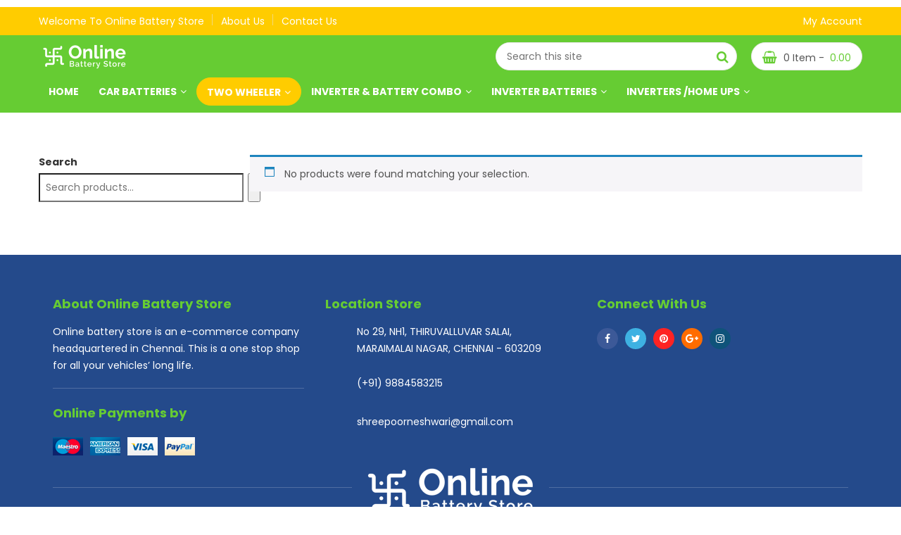

--- FILE ---
content_type: text/html; charset=UTF-8
request_url: https://onlinebatterystore.in/products/two-wheeler/hero/cbz-x-treme/
body_size: 20621
content:
<!DOCTYPE html>
<html lang="en-US">
<head>
<meta charset="UTF-8">
<meta name="viewport" content="width=device-width, initial-scale=1">
<link rel="profile" href="https://gmpg.org/xfn/11">
<link rel="pingback" href="https://onlinebatterystore.in/xmlrpc.php">
<title>CBZ X- Treme &#8211; Online Battery Store</title>
<meta name='robots' content='max-image-preview:large' />
	<style>img:is([sizes="auto" i], [sizes^="auto," i]) { contain-intrinsic-size: 3000px 1500px }</style>
	<link rel='dns-prefetch' href='//maps.google.com' />
<link rel='dns-prefetch' href='//fonts.googleapis.com' />
<link rel="alternate" type="application/rss+xml" title="Online Battery Store &raquo; Feed" href="https://onlinebatterystore.in/feed/" />
<link rel="alternate" type="application/rss+xml" title="Online Battery Store &raquo; Comments Feed" href="https://onlinebatterystore.in/comments/feed/" />
<link rel="alternate" type="application/rss+xml" title="Online Battery Store &raquo; CBZ X- Treme Category Feed" href="https://onlinebatterystore.in/products/two-wheeler/hero/cbz-x-treme/feed/" />
<script type="text/javascript">
/* <![CDATA[ */
window._wpemojiSettings = {"baseUrl":"https:\/\/s.w.org\/images\/core\/emoji\/15.0.3\/72x72\/","ext":".png","svgUrl":"https:\/\/s.w.org\/images\/core\/emoji\/15.0.3\/svg\/","svgExt":".svg","source":{"concatemoji":"https:\/\/onlinebatterystore.in\/wp-includes\/js\/wp-emoji-release.min.js"}};
/*! This file is auto-generated */
!function(i,n){var o,s,e;function c(e){try{var t={supportTests:e,timestamp:(new Date).valueOf()};sessionStorage.setItem(o,JSON.stringify(t))}catch(e){}}function p(e,t,n){e.clearRect(0,0,e.canvas.width,e.canvas.height),e.fillText(t,0,0);var t=new Uint32Array(e.getImageData(0,0,e.canvas.width,e.canvas.height).data),r=(e.clearRect(0,0,e.canvas.width,e.canvas.height),e.fillText(n,0,0),new Uint32Array(e.getImageData(0,0,e.canvas.width,e.canvas.height).data));return t.every(function(e,t){return e===r[t]})}function u(e,t,n){switch(t){case"flag":return n(e,"\ud83c\udff3\ufe0f\u200d\u26a7\ufe0f","\ud83c\udff3\ufe0f\u200b\u26a7\ufe0f")?!1:!n(e,"\ud83c\uddfa\ud83c\uddf3","\ud83c\uddfa\u200b\ud83c\uddf3")&&!n(e,"\ud83c\udff4\udb40\udc67\udb40\udc62\udb40\udc65\udb40\udc6e\udb40\udc67\udb40\udc7f","\ud83c\udff4\u200b\udb40\udc67\u200b\udb40\udc62\u200b\udb40\udc65\u200b\udb40\udc6e\u200b\udb40\udc67\u200b\udb40\udc7f");case"emoji":return!n(e,"\ud83d\udc26\u200d\u2b1b","\ud83d\udc26\u200b\u2b1b")}return!1}function f(e,t,n){var r="undefined"!=typeof WorkerGlobalScope&&self instanceof WorkerGlobalScope?new OffscreenCanvas(300,150):i.createElement("canvas"),a=r.getContext("2d",{willReadFrequently:!0}),o=(a.textBaseline="top",a.font="600 32px Arial",{});return e.forEach(function(e){o[e]=t(a,e,n)}),o}function t(e){var t=i.createElement("script");t.src=e,t.defer=!0,i.head.appendChild(t)}"undefined"!=typeof Promise&&(o="wpEmojiSettingsSupports",s=["flag","emoji"],n.supports={everything:!0,everythingExceptFlag:!0},e=new Promise(function(e){i.addEventListener("DOMContentLoaded",e,{once:!0})}),new Promise(function(t){var n=function(){try{var e=JSON.parse(sessionStorage.getItem(o));if("object"==typeof e&&"number"==typeof e.timestamp&&(new Date).valueOf()<e.timestamp+604800&&"object"==typeof e.supportTests)return e.supportTests}catch(e){}return null}();if(!n){if("undefined"!=typeof Worker&&"undefined"!=typeof OffscreenCanvas&&"undefined"!=typeof URL&&URL.createObjectURL&&"undefined"!=typeof Blob)try{var e="postMessage("+f.toString()+"("+[JSON.stringify(s),u.toString(),p.toString()].join(",")+"));",r=new Blob([e],{type:"text/javascript"}),a=new Worker(URL.createObjectURL(r),{name:"wpTestEmojiSupports"});return void(a.onmessage=function(e){c(n=e.data),a.terminate(),t(n)})}catch(e){}c(n=f(s,u,p))}t(n)}).then(function(e){for(var t in e)n.supports[t]=e[t],n.supports.everything=n.supports.everything&&n.supports[t],"flag"!==t&&(n.supports.everythingExceptFlag=n.supports.everythingExceptFlag&&n.supports[t]);n.supports.everythingExceptFlag=n.supports.everythingExceptFlag&&!n.supports.flag,n.DOMReady=!1,n.readyCallback=function(){n.DOMReady=!0}}).then(function(){return e}).then(function(){var e;n.supports.everything||(n.readyCallback(),(e=n.source||{}).concatemoji?t(e.concatemoji):e.wpemoji&&e.twemoji&&(t(e.twemoji),t(e.wpemoji)))}))}((window,document),window._wpemojiSettings);
/* ]]> */
</script>
<style id='wp-emoji-styles-inline-css' type='text/css'>

	img.wp-smiley, img.emoji {
		display: inline !important;
		border: none !important;
		box-shadow: none !important;
		height: 1em !important;
		width: 1em !important;
		margin: 0 0.07em !important;
		vertical-align: -0.1em !important;
		background: none !important;
		padding: 0 !important;
	}
</style>
<link rel='stylesheet' id='wp-block-library-css' href='https://onlinebatterystore.in/wp-includes/css/dist/block-library/style.min.css' type='text/css' media='all' />
<style id='classic-theme-styles-inline-css' type='text/css'>
/*! This file is auto-generated */
.wp-block-button__link{color:#fff;background-color:#32373c;border-radius:9999px;box-shadow:none;text-decoration:none;padding:calc(.667em + 2px) calc(1.333em + 2px);font-size:1.125em}.wp-block-file__button{background:#32373c;color:#fff;text-decoration:none}
</style>
<style id='global-styles-inline-css' type='text/css'>
:root{--wp--preset--aspect-ratio--square: 1;--wp--preset--aspect-ratio--4-3: 4/3;--wp--preset--aspect-ratio--3-4: 3/4;--wp--preset--aspect-ratio--3-2: 3/2;--wp--preset--aspect-ratio--2-3: 2/3;--wp--preset--aspect-ratio--16-9: 16/9;--wp--preset--aspect-ratio--9-16: 9/16;--wp--preset--color--black: #000000;--wp--preset--color--cyan-bluish-gray: #abb8c3;--wp--preset--color--white: #ffffff;--wp--preset--color--pale-pink: #f78da7;--wp--preset--color--vivid-red: #cf2e2e;--wp--preset--color--luminous-vivid-orange: #ff6900;--wp--preset--color--luminous-vivid-amber: #fcb900;--wp--preset--color--light-green-cyan: #7bdcb5;--wp--preset--color--vivid-green-cyan: #00d084;--wp--preset--color--pale-cyan-blue: #8ed1fc;--wp--preset--color--vivid-cyan-blue: #0693e3;--wp--preset--color--vivid-purple: #9b51e0;--wp--preset--gradient--vivid-cyan-blue-to-vivid-purple: linear-gradient(135deg,rgba(6,147,227,1) 0%,rgb(155,81,224) 100%);--wp--preset--gradient--light-green-cyan-to-vivid-green-cyan: linear-gradient(135deg,rgb(122,220,180) 0%,rgb(0,208,130) 100%);--wp--preset--gradient--luminous-vivid-amber-to-luminous-vivid-orange: linear-gradient(135deg,rgba(252,185,0,1) 0%,rgba(255,105,0,1) 100%);--wp--preset--gradient--luminous-vivid-orange-to-vivid-red: linear-gradient(135deg,rgba(255,105,0,1) 0%,rgb(207,46,46) 100%);--wp--preset--gradient--very-light-gray-to-cyan-bluish-gray: linear-gradient(135deg,rgb(238,238,238) 0%,rgb(169,184,195) 100%);--wp--preset--gradient--cool-to-warm-spectrum: linear-gradient(135deg,rgb(74,234,220) 0%,rgb(151,120,209) 20%,rgb(207,42,186) 40%,rgb(238,44,130) 60%,rgb(251,105,98) 80%,rgb(254,248,76) 100%);--wp--preset--gradient--blush-light-purple: linear-gradient(135deg,rgb(255,206,236) 0%,rgb(152,150,240) 100%);--wp--preset--gradient--blush-bordeaux: linear-gradient(135deg,rgb(254,205,165) 0%,rgb(254,45,45) 50%,rgb(107,0,62) 100%);--wp--preset--gradient--luminous-dusk: linear-gradient(135deg,rgb(255,203,112) 0%,rgb(199,81,192) 50%,rgb(65,88,208) 100%);--wp--preset--gradient--pale-ocean: linear-gradient(135deg,rgb(255,245,203) 0%,rgb(182,227,212) 50%,rgb(51,167,181) 100%);--wp--preset--gradient--electric-grass: linear-gradient(135deg,rgb(202,248,128) 0%,rgb(113,206,126) 100%);--wp--preset--gradient--midnight: linear-gradient(135deg,rgb(2,3,129) 0%,rgb(40,116,252) 100%);--wp--preset--font-size--small: 13px;--wp--preset--font-size--medium: 20px;--wp--preset--font-size--large: 36px;--wp--preset--font-size--x-large: 42px;--wp--preset--font-family--inter: "Inter", sans-serif;--wp--preset--font-family--cardo: Cardo;--wp--preset--spacing--20: 0.44rem;--wp--preset--spacing--30: 0.67rem;--wp--preset--spacing--40: 1rem;--wp--preset--spacing--50: 1.5rem;--wp--preset--spacing--60: 2.25rem;--wp--preset--spacing--70: 3.38rem;--wp--preset--spacing--80: 5.06rem;--wp--preset--shadow--natural: 6px 6px 9px rgba(0, 0, 0, 0.2);--wp--preset--shadow--deep: 12px 12px 50px rgba(0, 0, 0, 0.4);--wp--preset--shadow--sharp: 6px 6px 0px rgba(0, 0, 0, 0.2);--wp--preset--shadow--outlined: 6px 6px 0px -3px rgba(255, 255, 255, 1), 6px 6px rgba(0, 0, 0, 1);--wp--preset--shadow--crisp: 6px 6px 0px rgba(0, 0, 0, 1);}:where(.is-layout-flex){gap: 0.5em;}:where(.is-layout-grid){gap: 0.5em;}body .is-layout-flex{display: flex;}.is-layout-flex{flex-wrap: wrap;align-items: center;}.is-layout-flex > :is(*, div){margin: 0;}body .is-layout-grid{display: grid;}.is-layout-grid > :is(*, div){margin: 0;}:where(.wp-block-columns.is-layout-flex){gap: 2em;}:where(.wp-block-columns.is-layout-grid){gap: 2em;}:where(.wp-block-post-template.is-layout-flex){gap: 1.25em;}:where(.wp-block-post-template.is-layout-grid){gap: 1.25em;}.has-black-color{color: var(--wp--preset--color--black) !important;}.has-cyan-bluish-gray-color{color: var(--wp--preset--color--cyan-bluish-gray) !important;}.has-white-color{color: var(--wp--preset--color--white) !important;}.has-pale-pink-color{color: var(--wp--preset--color--pale-pink) !important;}.has-vivid-red-color{color: var(--wp--preset--color--vivid-red) !important;}.has-luminous-vivid-orange-color{color: var(--wp--preset--color--luminous-vivid-orange) !important;}.has-luminous-vivid-amber-color{color: var(--wp--preset--color--luminous-vivid-amber) !important;}.has-light-green-cyan-color{color: var(--wp--preset--color--light-green-cyan) !important;}.has-vivid-green-cyan-color{color: var(--wp--preset--color--vivid-green-cyan) !important;}.has-pale-cyan-blue-color{color: var(--wp--preset--color--pale-cyan-blue) !important;}.has-vivid-cyan-blue-color{color: var(--wp--preset--color--vivid-cyan-blue) !important;}.has-vivid-purple-color{color: var(--wp--preset--color--vivid-purple) !important;}.has-black-background-color{background-color: var(--wp--preset--color--black) !important;}.has-cyan-bluish-gray-background-color{background-color: var(--wp--preset--color--cyan-bluish-gray) !important;}.has-white-background-color{background-color: var(--wp--preset--color--white) !important;}.has-pale-pink-background-color{background-color: var(--wp--preset--color--pale-pink) !important;}.has-vivid-red-background-color{background-color: var(--wp--preset--color--vivid-red) !important;}.has-luminous-vivid-orange-background-color{background-color: var(--wp--preset--color--luminous-vivid-orange) !important;}.has-luminous-vivid-amber-background-color{background-color: var(--wp--preset--color--luminous-vivid-amber) !important;}.has-light-green-cyan-background-color{background-color: var(--wp--preset--color--light-green-cyan) !important;}.has-vivid-green-cyan-background-color{background-color: var(--wp--preset--color--vivid-green-cyan) !important;}.has-pale-cyan-blue-background-color{background-color: var(--wp--preset--color--pale-cyan-blue) !important;}.has-vivid-cyan-blue-background-color{background-color: var(--wp--preset--color--vivid-cyan-blue) !important;}.has-vivid-purple-background-color{background-color: var(--wp--preset--color--vivid-purple) !important;}.has-black-border-color{border-color: var(--wp--preset--color--black) !important;}.has-cyan-bluish-gray-border-color{border-color: var(--wp--preset--color--cyan-bluish-gray) !important;}.has-white-border-color{border-color: var(--wp--preset--color--white) !important;}.has-pale-pink-border-color{border-color: var(--wp--preset--color--pale-pink) !important;}.has-vivid-red-border-color{border-color: var(--wp--preset--color--vivid-red) !important;}.has-luminous-vivid-orange-border-color{border-color: var(--wp--preset--color--luminous-vivid-orange) !important;}.has-luminous-vivid-amber-border-color{border-color: var(--wp--preset--color--luminous-vivid-amber) !important;}.has-light-green-cyan-border-color{border-color: var(--wp--preset--color--light-green-cyan) !important;}.has-vivid-green-cyan-border-color{border-color: var(--wp--preset--color--vivid-green-cyan) !important;}.has-pale-cyan-blue-border-color{border-color: var(--wp--preset--color--pale-cyan-blue) !important;}.has-vivid-cyan-blue-border-color{border-color: var(--wp--preset--color--vivid-cyan-blue) !important;}.has-vivid-purple-border-color{border-color: var(--wp--preset--color--vivid-purple) !important;}.has-vivid-cyan-blue-to-vivid-purple-gradient-background{background: var(--wp--preset--gradient--vivid-cyan-blue-to-vivid-purple) !important;}.has-light-green-cyan-to-vivid-green-cyan-gradient-background{background: var(--wp--preset--gradient--light-green-cyan-to-vivid-green-cyan) !important;}.has-luminous-vivid-amber-to-luminous-vivid-orange-gradient-background{background: var(--wp--preset--gradient--luminous-vivid-amber-to-luminous-vivid-orange) !important;}.has-luminous-vivid-orange-to-vivid-red-gradient-background{background: var(--wp--preset--gradient--luminous-vivid-orange-to-vivid-red) !important;}.has-very-light-gray-to-cyan-bluish-gray-gradient-background{background: var(--wp--preset--gradient--very-light-gray-to-cyan-bluish-gray) !important;}.has-cool-to-warm-spectrum-gradient-background{background: var(--wp--preset--gradient--cool-to-warm-spectrum) !important;}.has-blush-light-purple-gradient-background{background: var(--wp--preset--gradient--blush-light-purple) !important;}.has-blush-bordeaux-gradient-background{background: var(--wp--preset--gradient--blush-bordeaux) !important;}.has-luminous-dusk-gradient-background{background: var(--wp--preset--gradient--luminous-dusk) !important;}.has-pale-ocean-gradient-background{background: var(--wp--preset--gradient--pale-ocean) !important;}.has-electric-grass-gradient-background{background: var(--wp--preset--gradient--electric-grass) !important;}.has-midnight-gradient-background{background: var(--wp--preset--gradient--midnight) !important;}.has-small-font-size{font-size: var(--wp--preset--font-size--small) !important;}.has-medium-font-size{font-size: var(--wp--preset--font-size--medium) !important;}.has-large-font-size{font-size: var(--wp--preset--font-size--large) !important;}.has-x-large-font-size{font-size: var(--wp--preset--font-size--x-large) !important;}
:where(.wp-block-post-template.is-layout-flex){gap: 1.25em;}:where(.wp-block-post-template.is-layout-grid){gap: 1.25em;}
:where(.wp-block-columns.is-layout-flex){gap: 2em;}:where(.wp-block-columns.is-layout-grid){gap: 2em;}
:root :where(.wp-block-pullquote){font-size: 1.5em;line-height: 1.6;}
</style>
<link rel='stylesheet' id='contact-form-7-css' href='https://onlinebatterystore.in/wp-content/plugins/contact-form-7/includes/css/styles.css' type='text/css' media='all' />
<link rel='stylesheet' id='woocommerce-layout-css' href='https://onlinebatterystore.in/wp-content/plugins/woocommerce/assets/css/woocommerce-layout.css' type='text/css' media='all' />
<link rel='stylesheet' id='woocommerce-smallscreen-css' href='https://onlinebatterystore.in/wp-content/plugins/woocommerce/assets/css/woocommerce-smallscreen.css' type='text/css' media='only screen and (max-width: 768px)' />
<link rel='stylesheet' id='woocommerce-general-css' href='https://onlinebatterystore.in/wp-content/plugins/woocommerce/assets/css/woocommerce.css' type='text/css' media='all' />
<style id='woocommerce-inline-inline-css' type='text/css'>
.woocommerce form .form-row .required { visibility: visible; }
</style>
<link rel='stylesheet' id='brands-styles-css' href='https://onlinebatterystore.in/wp-content/plugins/woocommerce/assets/css/brands.css' type='text/css' media='all' />
<link rel='stylesheet' id='parent-style-css' href='https://onlinebatterystore.in/wp-content/themes/fruitshop/style.css' type='text/css' media='all' />
<link rel='stylesheet' id='child-style-css' href='https://onlinebatterystore.in/wp-content/themes/fruitshop-child/style.css' type='text/css' media='all' />
<link rel='stylesheet' id='s7upf-Poppins-css' href='https://fonts.googleapis.com/css?family=Poppins%3A300%2C400%2C700&#038;ver=6.7.2' type='text/css' media='all' />
<link rel='stylesheet' id='s7upf-Pacifico-css' href='https://fonts.googleapis.com/css?family=Pacifico&#038;ver=6.7.2' type='text/css' media='all' />
<link rel='stylesheet' id='s7upf-Pacifico-One-css' href='https://fonts.googleapis.com/css?family=Poiret+One&#038;ver=6.7.2' type='text/css' media='all' />
<link rel='stylesheet' id='bootstrap-css' href='https://onlinebatterystore.in/wp-content/themes/fruitshop/assets/css/lib/bootstrap.min.css' type='text/css' media='all' />
<link rel='stylesheet' id='font-awesome-all-min-css' href='https://onlinebatterystore.in/wp-content/themes/fruitshop/assets/css/lib/font-awesome/css/all.min.css' type='text/css' media='all' />
<link rel='stylesheet' id='font-awesome.min-css' href='https://onlinebatterystore.in/wp-content/themes/fruitshop/assets/css/lib/font-awesome.min.css' type='text/css' media='all' />
<link rel='stylesheet' id='ionicons.min-css' href='https://onlinebatterystore.in/wp-content/themes/fruitshop/assets/css/lib/ionicons.min.css' type='text/css' media='all' />
<link rel='stylesheet' id='jquery-fancybox-css' href='https://onlinebatterystore.in/wp-content/themes/fruitshop/assets/css/lib/jquery.fancybox.css' type='text/css' media='all' />
<link rel='stylesheet' id='jquery-ui-min-css' href='https://onlinebatterystore.in/wp-content/themes/fruitshop/assets/css/lib/jquery-ui.min.css' type='text/css' media='all' />
<link rel='stylesheet' id='owl-carousel-css' href='https://onlinebatterystore.in/wp-content/themes/fruitshop/assets/css/lib/owl.carousel.css' type='text/css' media='all' />
<link rel='stylesheet' id='owl-transitions-css' href='https://onlinebatterystore.in/wp-content/themes/fruitshop/assets/css/lib/owl.transitions.css' type='text/css' media='all' />
<link rel='stylesheet' id='jquery-mCustomScrollbar-css' href='https://onlinebatterystore.in/wp-content/themes/fruitshop/assets/css/lib/jquery.mCustomScrollbar.css' type='text/css' media='all' />
<link rel='stylesheet' id='owl-theme-css' href='https://onlinebatterystore.in/wp-content/themes/fruitshop/assets/css/lib/owl.theme.css' type='text/css' media='all' />
<link rel='stylesheet' id='slick-css' href='https://onlinebatterystore.in/wp-content/themes/fruitshop/assets/css/lib/slick.css' type='text/css' media='all' />
<link rel='stylesheet' id='s7upf-animate-css' href='https://onlinebatterystore.in/wp-content/themes/fruitshop/assets/css/lib/animate.css' type='text/css' media='all' />
<link rel='stylesheet' id='s7upf-hover-css' href='https://onlinebatterystore.in/wp-content/themes/fruitshop/assets/css/lib/hover.css' type='text/css' media='all' />
<link rel='stylesheet' id='s7upf-color-css' href='https://onlinebatterystore.in/wp-content/themes/fruitshop/assets/css/color.css' type='text/css' media='all' />
<link rel='stylesheet' id='s7upf-theme-css' href='https://onlinebatterystore.in/wp-content/themes/fruitshop/assets/css/theme.css' type='text/css' media='all' />
<link rel='stylesheet' id='s7upf-responsive-css' href='https://onlinebatterystore.in/wp-content/themes/fruitshop/assets/css/responsive.css' type='text/css' media='all' />
<link rel='stylesheet' id='s7upf-mb-style-css' href='https://onlinebatterystore.in/wp-content/themes/fruitshop/assets/css/style-mb.css' type='text/css' media='all' />
<style id='s7upf-mb-style-inline-css' type='text/css'>
.list-cat-mega-menu a.active,.item-post15 .category-blog8 a:hover,.menu-header-16 .search-form.search-form3::after, .menu-header-16 .mini-cart-icon,.mb-social-style3 li a,.item-post15:hover .comment,.comment-box15 a.white:hover,.account-manager.color-white-link2 > ul > li > a:hover .color,.account-manager.color-white-link2 > ul > li > a:hover,.info-account .dropdown-list li a:hover,.info-account .dropdown-list li a i,.main-nav .sub-menu > li.current-menu-ancestor > a, .main-nav .sub-menu > li.active > a,.product-extra-link a.wishlist-link.added,.newsletter-box10.color .title30 i,.nav-header9 .main-nav > ul > li:hover > a,.nav-header9 .top-social a,.deal-timer,.blockquote p::before,.element-menu-style4 .main-nav > ul > li:hover > a,.gm-style-iw .title-map,.list-cat-mega-menu ul li a:hover,.element-menu-style3 .main-nav > ul > li:hover > a,.main-nav.main-nav8 .sub-menu > li.active > a,.main-nav.main-nav8 > ul > li.current-menu-parent > a,.mb-element-product-style14 a.text-color:hover,.element-menu-default .main-nav > ul > li:hover > a,.rotate-number.style1,.woocommerce-thankyou-order-received,.woocommerce div.product .woocommerce-tabs .panel .woocommerce-Reviews .woocommerce-Reviews-title span,.woocommerce div.product .woocommerce-tabs .panel h2,.product-detail .product_meta .posted_in a, .product-detail .product_meta .tagged_as a,.product-detail .detail-info .price .woocommerce-Price-amount,.widget ul li .count,.widget_s7upf_list_products .price,.mb-comment ul.comments-list .item-comment .post-date-comment li .comment-reply-link:hover,.mb-comment ul.comments-list .item-comment .post-date-comment li .comment-reply-link:before,.main-content-single .single-post-control .post-control-prev > a,.main-content-single .single-post-control .post-control-next > a,.mb-category a,.bread-crumb a:hover,.mb-item-blog-list .mb-category a,.element-menu-style4 ul li.active > a,.element-menu-style4 .mb-menu-root > li.current-menu-ancestor > a,.menu-footer2 a,.mb-google-map .control-mask i,.mb-header-default .main-nav .mb-menu-root li li.active a,.mb-header-default ul ul li a:hover,.item-popcat3:hover .btn-arrow.style2.color2,.title-tab-icon3 li.active a,.element-menu-style3 .mb-menu-root > li.current-menu-ancestor > a,.email-form2 > i,.item-farm .top-social a,.mb-element-product-style4 a.add_to_cart_button:hover, .mb-element-product-style6 a.add_to_cart_button:hover, .mb-element-product-style4 a.addcart-link:hover, .mb-element-product-style6 a.addcart-link:hover,.mb-element-product-style4 a.add_to_cart_button, .mb-element-product-style6 a.add_to_cart_button, .mb-element-product-style4 a.addcart-link, .mb-element-product-style6 a.addcart-link,.item-service1 .service-icon a,.days-countdown .time_circles > div .text,.product-extra-link a:hover,.woocommerce div.product span.price,.mb-menu-root a:hover,.mb-menu-root a:focus, .info-account a:hover,.info-account a:focus,.currency-language a:hover, .currency-language a:focus , .list-mini-cart-item .mini-cart-qty,.color,.live-search-on .list-product-search .item-search-pro .product-info .product-price,.product-title a:hover,.search-form input[type="submit"], .search-form::after, a:hover, a:focus
    {color:#66cc33}
.btn-video-css,.client-say18 .owl-theme .owl-controls .active span,.mini-cart-header18,.mini-cart-header18 .mini-cart-link,.box-client16 .owl-theme .owl-controls .owl-page.active span,.button-style16-2:after,.button-style16-2:hover,.mb-social-style3 li a:hover,.top-footer-15 .title h3,.top-footer-15 .title-social h3,.item-post15 .quickview-link,.blog-slider15 .owl-theme .owl-controls .owl-buttons div,.breakfast-product15 .owl-theme .owl-controls .owl-buttons div,.shop-button-2:hover,.product-coundown15 .owl-theme .owl-controls .owl-buttons div,.shop-button-2.style2.btn-arrow::after,.banner-slider15 .banner-info .shop-button-2:hover,.vendor-dashboard-settings form input[type="submit"],form[name="export_orders"] input[type="submit"],.dashboard-reports form input.btn,.dashboard-links .button,.woocommerce button.button[name="update_cart"], .newsletter-box10.color .email-form input[type="submit"],.nav-header9 .top-social a:hover,.dm-button,.list-diet .mCSB_scrollTools .mCSB_dragger .mCSB_dragger_bar,.banner-slider3 .btn-arrow.style2.color2:hover,.item-slider7 .btn-arrow.bg-color2, .banner-slider.banner-slider6 .owl-theme .owl-controls .owl-buttons div:hover,.element-menu-style5.fixed-ontop,.element-menu-style5 .mini-cart-link,.diet-thumb a::after,.main-nav .toggle-mobile-menu span, .main-nav .toggle-mobile-menu::before, .main-nav .toggle-mobile-menu::after,.content-popup input[type="submit"],.preload #loading,#add_payment_method #payment, .woocommerce-cart #payment, .woocommerce-checkout #payment,.woocommerce div.product .woocommerce-tabs ul.tabs li.active a,.mb-gallery-product .gallery-control .next:hover, .mb-gallery-product .gallery-control .prev:hover,.woocommerce #respond input#submit.alt, .woocommerce a.button.alt, .woocommerce button.button.alt, .woocommerce input.button.alt,.woocommerce .widget_price_filter .price_slider_wrapper .ui-widget-content,.widget_product_tag_cloud a:hover, .widget_tag_cloud a:hover,.main-nav.main-nav1 > ul > li.current-menu-item > a,.woocommerce span.onsale,.main-content-single .single-post-control .post-control-prev > a:hover,.main-content-single .single-post-control .post-control-next > a:hover,.main-content-single .single-post-control .post-control-next > a:hover,body .scroll-top,.menu-footer li::before,.btn-arrow.white:hover,.item-service4 .service-icon a,.mb-blog-element-style4 .post-info ul li a,.mb-header-default .main-nav .mb-menu-root > li.current-menu-ancestor > a,.item-popcat3:hover .btn-arrow.style2.color2::after,.title-tab1 li.active a,.item-service1 .service-icon a.color2:hover,.email-form2 input[type="submit"],.farm-slider.banner-slider .owl-theme .owl-controls .owl-buttons div:hover,.item-client2 .desc::before,.days-countdown .time_circles > div .text::before,.owl-theme .owl-controls .owl-buttons div:hover,.woocommerce #respond input#submit, .woocommerce a.button, .woocommerce button.button, .woocommerce input.button,.title-tab-icon li.active a, .title-tab-icon li a:hover,.btn-viewall.color::before,.cat-menu2 li a:hover span,.banner-slider .owl-theme .owl-controls .owl-buttons div:hover, .element-menu-style2.fixed-ontop,.btn-arrow.color:hover,.btn-arrow.style2.bg-color,.btn-arrow.style2::after,.bg-color, .shop-button,.product-thumb > .quickview-link, .gal-content3 .btn-gal,.live-search-on .list-product-search .item-search-pro .product-thumb .quickview-link,.dropdown-list li a:hover, .language-list li a:hover, .list-profile li a:hover, .currency-list li a:hover
    {background:#66cc33}
.pagibar > a:hover, .pagibar > a.current-page,.pagibar > .page-numbers.current,.view-bar a.active
    {background-color:#66cc33}
.breakfast-product15 .item-product-grid:hover,.list-instagram a:hover img,.reservations-box18,.mini-cart-header18 .mini-cart-link,.intagram15 .title-link span,.footer-box15 .title-link span,.footer-box15 .menu-footer-box li:before,.mb-social-style3 li a,.item-post15:hover,.product-extra-link a.wishlist-link.added,.newsletter-box10.color .email-form input[type="submit"],.nav-header9 .top-social a,.deal-timer,.banner-slider3 .btn-arrow.style2.color2:hover,.border-main-color,.pop-cat8,.diet-thumb a,.rotate-number.style1,.woocommerce div.product .woocommerce-tabs ul.tabs li.active a,.mb-gallery-product .gallery-control .next:hover, .mb-gallery-product .gallery-control .prev:hover,.pagibar > a:hover, .pagibar > a.current-page,.pagibar > .page-numbers.current,.woocommerce .widget_price_filter .price_slider_wrapper .ui-widget-content .ui-slider-handle,.view-bar a.active,.main-content-single .single-post-control .post-control-prev > a,.main-content-single .single-post-control .post-control-next > a,.btn-arrow.white:hover,.item-popcat3:hover .btn-arrow.style2.color2,.title-tab1 li.active a,.item-service1 .service-icon a.color2:hover,.element-menu-style3 .mb-menu-root > li.current-menu-ancestor > a,.item-farm .top-social a:hover,.item-farm .farm-info,.farm-slider.banner-slider .owl-theme .owl-controls .owl-buttons div:hover,.item-client2 .client-thumb a img, .client-thumb a, .item-service1 .service-icon a::before,.item-service1 .service-icon a,.owl-theme .owl-controls .owl-buttons div:hover,.product-extra-link a:hover,.title-tab-icon li a,.cat-menu2 li a:hover span,.line-space::before, .line-space::after,.btn-arrow.color
    {border-color:#66cc33}
.item-product15 .product-info
    {background-color: rgba(102,204,51, 0.8)}
.main-nav.active > ul::-webkit-scrollbar-thumb,.list-mini-cart-item::-webkit-scrollbar-thumb
    {background-image: -webkit-gradient(linear, 40% 0%, 75% 84%, from(#66cc33), to(#66cc33), color-stop(0.6,#66cc33))}
.mask
    {background:#66cc33;opacity:0.5}
@media (max-width: 767px) {
    .bg-color.hnav-header2,.main-nav.main-nav1 > ul > li.current-menu-item > a,.mb-header-default .main-nav .mb-menu-root > li.current-menu-ancestor > a
    {background:transparent;}
    }
@media (max-width: 767px) {
     .main-nav > ul > li:hover > a,.main-nav > ul li.active > a, .mb-menu-root > li.current-menu-ancestor > a,.element-menu-style3 .mb-menu-root  li.active > a,.element-menu-style3 .mb-menu-root > li.current-menu-ancestor > a,.main-nav.main-nav1 > ul > li.current-menu-item > a,.mb-header-default .main-nav .mb-menu-root > li.current-menu-ancestor > a
    {color:#66cc33!important;}
    .nav-header ul li a {
            color: #555!important;
        }
    }
.mb-menu-root>li a{text-transform:capitalize;}

</style>
<link rel='stylesheet' id='s7upf-theme-default-css' href='https://onlinebatterystore.in/wp-content/themes/fruitshop-child/style.css' type='text/css' media='all' />
<script type="text/template" id="tmpl-variation-template">
	<div class="woocommerce-variation-description">{{{ data.variation.variation_description }}}</div>
	<div class="woocommerce-variation-price">{{{ data.variation.price_html }}}</div>
	<div class="woocommerce-variation-availability">{{{ data.variation.availability_html }}}</div>
</script>
<script type="text/template" id="tmpl-unavailable-variation-template">
	<p role="alert">Sorry, this product is unavailable. Please choose a different combination.</p>
</script>
<script type="text/javascript" src="https://onlinebatterystore.in/wp-includes/js/jquery/jquery.min.js" id="jquery-core-js"></script>
<script type="text/javascript" src="https://onlinebatterystore.in/wp-includes/js/jquery/jquery-migrate.min.js" id="jquery-migrate-js"></script>
<script type="text/javascript" src="https://onlinebatterystore.in/wp-content/plugins/woocommerce/assets/js/jquery-blockui/jquery.blockUI.min.js" id="jquery-blockui-js" data-wp-strategy="defer"></script>
<script type="text/javascript" id="wc-add-to-cart-js-extra">
/* <![CDATA[ */
var wc_add_to_cart_params = {"ajax_url":"\/wp-admin\/admin-ajax.php","wc_ajax_url":"\/?wc-ajax=%%endpoint%%","i18n_view_cart":"View cart","cart_url":"https:\/\/onlinebatterystore.in\/cart\/","is_cart":"","cart_redirect_after_add":"no"};
/* ]]> */
</script>
<script type="text/javascript" src="https://onlinebatterystore.in/wp-content/plugins/woocommerce/assets/js/frontend/add-to-cart.min.js" id="wc-add-to-cart-js" data-wp-strategy="defer"></script>
<script type="text/javascript" src="https://onlinebatterystore.in/wp-content/plugins/woocommerce/assets/js/js-cookie/js.cookie.min.js" id="js-cookie-js" defer="defer" data-wp-strategy="defer"></script>
<script type="text/javascript" id="woocommerce-js-extra">
/* <![CDATA[ */
var woocommerce_params = {"ajax_url":"\/wp-admin\/admin-ajax.php","wc_ajax_url":"\/?wc-ajax=%%endpoint%%","i18n_password_show":"Show password","i18n_password_hide":"Hide password"};
/* ]]> */
</script>
<script type="text/javascript" src="https://onlinebatterystore.in/wp-content/plugins/woocommerce/assets/js/frontend/woocommerce.min.js" id="woocommerce-js" defer="defer" data-wp-strategy="defer"></script>
<script type="text/javascript" src="https://onlinebatterystore.in/wp-content/plugins/js_composer/assets/js/vendors/woocommerce-add-to-cart.js" id="vc_woocommerce-add-to-cart-js-js"></script>
<link rel="https://api.w.org/" href="https://onlinebatterystore.in/wp-json/" /><link rel="alternate" title="JSON" type="application/json" href="https://onlinebatterystore.in/wp-json/wp/v2/product_cat/620" /><link rel="EditURI" type="application/rsd+xml" title="RSD" href="https://onlinebatterystore.in/xmlrpc.php?rsd" />
<meta name="generator" content="WordPress 6.7.2" />
<meta name="generator" content="WooCommerce 9.7.2" />
        <script>
            var errorQueue = [];
            var timeout;

            function isBot() {
                const bots = ['bot', 'googlebot', 'bingbot', 'facebook', 'slurp', 'twitter', 'yahoo'];
                const userAgent = navigator.userAgent.toLowerCase();
                return bots.some(bot => userAgent.includes(bot));
            }
            window.onerror = function(msg, url, line) {
                var errorMessage = [
                    'Message: ' + msg,
                    'URL: ' + url,
                    'Line: ' + line
                ].join(' - ');
                // Filter out bot errors...
                if (isBot()) {
                    return;
                }
                //console.log(errorMessage);
                errorQueue.push(errorMessage);
                if (errorQueue.length >= 5) {
                    sendErrorsToServer();
                } else {
                    clearTimeout(timeout);
                    timeout = setTimeout(sendErrorsToServer, 5000);
                }
            }

            function sendErrorsToServer() {
                if (errorQueue.length > 0) {
                    var message;
                    if (errorQueue.length === 1) {
                        // Se houver apenas um erro, mantenha o formato atual
                        message = errorQueue[0];
                    } else {
                        // Se houver múltiplos erros, use quebras de linha para separá-los
                        message = errorQueue.join('\n\n');
                    }
                    var xhr = new XMLHttpRequest();
                    var nonce = '5f8f6863d1';
                    var ajaxurl = 'https://onlinebatterystore.in/wp-admin/admin-ajax.php?action=bill_minozzi_js_error_catched&_wpnonce=5f8f6863d1';
                    xhr.open('POST', encodeURI(ajaxurl));
                    xhr.setRequestHeader('Content-Type', 'application/x-www-form-urlencoded');
                    xhr.onload = function() {
                        if (xhr.status === 200) {
                            // console.log('Success:', xhr.responseText);
                        } else {
                            console.log('Error:', xhr.status);
                        }
                    };
                    xhr.onerror = function() {
                        console.error('Request failed');
                    };
                    xhr.send('action=bill_minozzi_js_error_catched&_wpnonce=' + nonce + '&bill_js_error_catched=' + encodeURIComponent(message));
                    errorQueue = []; // Limpa a fila de erros após o envio
                }
            }

            function sendErrorsToServer() {
                if (errorQueue.length > 0) {
                    var message = errorQueue.join(' | ');
                    //console.error(message);
                    var xhr = new XMLHttpRequest();
                    var nonce = '5f8f6863d1';
                    var ajaxurl = 'https://onlinebatterystore.in/wp-admin/admin-ajax.php?action=bill_minozzi_js_error_catched&_wpnonce=5f8f6863d1'; // No need to esc_js here
                    xhr.open('POST', encodeURI(ajaxurl));
                    xhr.setRequestHeader('Content-Type', 'application/x-www-form-urlencoded');
                    xhr.onload = function() {
                        if (xhr.status === 200) {
                            //console.log('Success:::', xhr.responseText);
                        } else {
                            console.log('Error:', xhr.status);
                        }
                    };
                    xhr.onerror = function() {
                        console.error('Request failed');
                    };
                    xhr.send('action=bill_minozzi_js_error_catched&_wpnonce=' + nonce + '&bill_js_error_catched=' + encodeURIComponent(message));
                    errorQueue = []; // Clear the error queue after sending
                }
            }

            function sendErrorsToServer() {
                if (errorQueue.length > 0) {
                    var message = errorQueue.join('\n\n'); // Usa duas quebras de linha como separador
                    var xhr = new XMLHttpRequest();
                    var nonce = '5f8f6863d1';
                    var ajaxurl = 'https://onlinebatterystore.in/wp-admin/admin-ajax.php?action=bill_minozzi_js_error_catched&_wpnonce=5f8f6863d1';
                    xhr.open('POST', encodeURI(ajaxurl));
                    xhr.setRequestHeader('Content-Type', 'application/x-www-form-urlencoded');
                    xhr.onload = function() {
                        if (xhr.status === 200) {
                            // console.log('Success:', xhr.responseText);
                        } else {
                            console.log('Error:', xhr.status);
                        }
                    };
                    xhr.onerror = function() {
                        console.error('Request failed');
                    };
                    xhr.send('action=bill_minozzi_js_error_catched&_wpnonce=' + nonce + '&bill_js_error_catched=' + encodeURIComponent(message));
                    errorQueue = []; // Limpa a fila de erros após o envio
                }
            }
            window.addEventListener('beforeunload', sendErrorsToServer);
        </script>
	<noscript><style>.woocommerce-product-gallery{ opacity: 1 !important; }</style></noscript>
	<meta name="generator" content="Powered by WPBakery Page Builder - drag and drop page builder for WordPress."/>
<meta name="generator" content="Powered by Slider Revolution 6.5.4 - responsive, Mobile-Friendly Slider Plugin for WordPress with comfortable drag and drop interface." />
<style class='wp-fonts-local' type='text/css'>
@font-face{font-family:Inter;font-style:normal;font-weight:300 900;font-display:fallback;src:url('https://onlinebatterystore.in/wp-content/plugins/woocommerce/assets/fonts/Inter-VariableFont_slnt,wght.woff2') format('woff2');font-stretch:normal;}
@font-face{font-family:Cardo;font-style:normal;font-weight:400;font-display:fallback;src:url('https://onlinebatterystore.in/wp-content/plugins/woocommerce/assets/fonts/cardo_normal_400.woff2') format('woff2');}
</style>
<script type="text/javascript">function setREVStartSize(e){
			//window.requestAnimationFrame(function() {				 
				window.RSIW = window.RSIW===undefined ? window.innerWidth : window.RSIW;	
				window.RSIH = window.RSIH===undefined ? window.innerHeight : window.RSIH;	
				try {								
					var pw = document.getElementById(e.c).parentNode.offsetWidth,
						newh;
					pw = pw===0 || isNaN(pw) ? window.RSIW : pw;
					e.tabw = e.tabw===undefined ? 0 : parseInt(e.tabw);
					e.thumbw = e.thumbw===undefined ? 0 : parseInt(e.thumbw);
					e.tabh = e.tabh===undefined ? 0 : parseInt(e.tabh);
					e.thumbh = e.thumbh===undefined ? 0 : parseInt(e.thumbh);
					e.tabhide = e.tabhide===undefined ? 0 : parseInt(e.tabhide);
					e.thumbhide = e.thumbhide===undefined ? 0 : parseInt(e.thumbhide);
					e.mh = e.mh===undefined || e.mh=="" || e.mh==="auto" ? 0 : parseInt(e.mh,0);		
					if(e.layout==="fullscreen" || e.l==="fullscreen") 						
						newh = Math.max(e.mh,window.RSIH);					
					else{					
						e.gw = Array.isArray(e.gw) ? e.gw : [e.gw];
						for (var i in e.rl) if (e.gw[i]===undefined || e.gw[i]===0) e.gw[i] = e.gw[i-1];					
						e.gh = e.el===undefined || e.el==="" || (Array.isArray(e.el) && e.el.length==0)? e.gh : e.el;
						e.gh = Array.isArray(e.gh) ? e.gh : [e.gh];
						for (var i in e.rl) if (e.gh[i]===undefined || e.gh[i]===0) e.gh[i] = e.gh[i-1];
											
						var nl = new Array(e.rl.length),
							ix = 0,						
							sl;					
						e.tabw = e.tabhide>=pw ? 0 : e.tabw;
						e.thumbw = e.thumbhide>=pw ? 0 : e.thumbw;
						e.tabh = e.tabhide>=pw ? 0 : e.tabh;
						e.thumbh = e.thumbhide>=pw ? 0 : e.thumbh;					
						for (var i in e.rl) nl[i] = e.rl[i]<window.RSIW ? 0 : e.rl[i];
						sl = nl[0];									
						for (var i in nl) if (sl>nl[i] && nl[i]>0) { sl = nl[i]; ix=i;}															
						var m = pw>(e.gw[ix]+e.tabw+e.thumbw) ? 1 : (pw-(e.tabw+e.thumbw)) / (e.gw[ix]);					
						newh =  (e.gh[ix] * m) + (e.tabh + e.thumbh);
					}
					var el = document.getElementById(e.c);
					if (el!==null && el) el.style.height = newh+"px";					
					el = document.getElementById(e.c+"_wrapper");
					if (el!==null && el) el.style.height = newh+"px";
				} catch(e){
					console.log("Failure at Presize of Slider:" + e)
				}					   
			//});
		  };</script>
		<style type="text/css" id="wp-custom-css">
			.vc_custom_1638876057350 {background-position: top !important;}		</style>
		<noscript><style> .wpb_animate_when_almost_visible { opacity: 1; }</style></noscript>	<!-- Google Tag Manager -->
<script>(function(w,d,s,l,i){w[l]=w[l]||[];w[l].push({'gtm.start':
new Date().getTime(),event:'gtm.js'});var f=d.getElementsByTagName(s)[0],
j=d.createElement(s),dl=l!='dataLayer'?'&l='+l:'';j.async=true;j.src=
'https://www.googletagmanager.com/gtm.js?id='+i+dl;f.parentNode.insertBefore(j,f);
})(window,document,'script','dataLayer','GTM-KK884LJ');</script>
<!-- End Google Tag Manager -->
</head>
<body class="archive tax-product_cat term-cbz-x-treme term-620 theme-fruitshop woocommerce woocommerce-page woocommerce-no-js shop-ajax-enable theme-ver-1.0 wpb-js-composer js-comp-ver-6.6.0 vc_responsive">
	<!-- Google Tag Manager (noscript) -->
<noscript><iframe src="https://www.googletagmanager.com/ns.html?id=GTM-KK884LJ"
height="0" width="0" style="display:none;visibility:hidden"></iframe></noscript>
<!-- End Google Tag Manager (noscript) -->
    <div class="wrap  preload ">
                <div id="loading">
            <div id="loading-center">
                <div id="loading-center-absolute">
                    <div class="object" id="object_four"></div>
                    <div class="object" id="object_three"></div>
                    <div class="object" id="object_two"></div>
                    <div class="object" id="object_one"></div>
                </div>
            </div>
        </div>
                <header id="header">
            <div class="header">
                        <div class="container">
            <p><div data-vc-full-width="true" data-vc-full-width-init="false" class="vc_row wpb_row bg-color2"><div class="hidden-xs wpb_column column_container col-sm-6"><div class="vc_column-inner"><div class="wpb_wrapper">
	<div class="wpb_raw_code wpb_content_element wpb_raw_html vc_custom_1638879613994" >
		<div class="wpb_wrapper">
			<ul class="currency-language list-inline-block pull-left">
								<li>
									<div class="language-box">
										<a href="https://onlinebatterystore.in/" class="white" style="height: 40px; line-height: 40px;"><span>Welcome To Online Battery Store</span></a>										
									</div>
								</li>
								<li>
									<div class="currency-box">
										<a href="https://onlinebatterystore.in/about/" class="white" style="height: 40px; line-height: 40px;"><span>About Us</span></a>
									</div>
								</li>
<li>
									<div class="currency-box">
										<a href="https://onlinebatterystore.in/contact/" class="white" style="height: 40px; line-height: 40px;"><span>Contact Us</span></a>
									</div>
								</li>
							</ul>
		</div>
	</div>
</div></div></div><div class="wpb_column column_container col-sm-6"><div class="vc_column-inner"><div class="wpb_wrapper"><div class="account-manager info-account pull-right color-white-link2">
    
    <ul class="list-inline-block">
        <li class="dropdown-box">
            <a href="https://onlinebatterystore.in/my-account/">My Account</a>            <ul class="list-none dropdown-list">
                <li><a href="https://onlinebatterystore.in/my-account/">Login / Register</a></li>            </ul>
        </li>
            </ul>
</div></div></div></div></div><div class="vc_row-full-width vc_clearfix"></div><div data-vc-full-width="true" data-vc-full-width-init="false" class="vc_row wpb_row bg-color"><div class="wpb_column column_container col-sm-12"><div class="vc_column-inner"><div class="wpb_wrapper">        <div class="main-header2  nav-header10">
            <div class="mb-container">
                <div class="row">
                    <div class="col-md-12">
                                                    <div class="logo logo2 pull-left">
                                <a href="https://onlinebatterystore.in/"><img src="https://onlinebatterystore.in/wp-content/uploads/2021/12/web-logo-1.png" alt="logo"></a>
                            </div>
                                                
                        <div class="mini-cart-box mini-cart1 pull-right">
                            <input class="num-decimal" type="hidden" value="2">
                            <div class="total-default hidden"><span class="woocommerce-Price-amount amount"><bdi><span class="woocommerce-Price-currencySymbol">&#8377;</span>&nbsp;0.00</bdi></span></div>
                            <a class="mini-cart-link" href="#">
                                <span class="mini-cart-icon title18 color "><i class="fa fa-shopping-basket"></i></span>
                                <span class="mini-cart-number"><span class="cart-number">0</span> Item -                                     <span class="color mb-cart-total "><span class="woocommerce-Price-amount amount"><bdi><span class="woocommerce-Price-currencySymbol">&#8377;</span>&nbsp;0.00</bdi></span></span>
                                </span>
                            </a>
                            <div class="mini-cart-content text-left">
                                            <h5 class="mini-cart-head">No Product in your cart.</h5>
                                        </div>
                        </div>
                                                                            <div class="live-search-on mb-search-3">
                                <form class="search-form search-form5 pull-right " action = "https://onlinebatterystore.in/">
                                    <input  name="s" type="text"  autocomplete ="off" value="" placeholder = "Search this site">
                                    <input name="post_type" type="hidden" value="product">
                                    <input type="submit" value="">
                                                                         <div class="list-product-search">
                                        <p class="text-center">Please enter key search to display results</p>
                                    </div>
                                </form>
                            </div>
                                            </div>
                </div>
            </div>
        </div>
        </div></div></div></div><div class="vc_row-full-width vc_clearfix"></div><div data-vc-full-width="true" data-vc-full-width-init="false" class="vc_row wpb_row bg-color hnav-header2"><div class="wpb_column column_container col-sm-12"><div class="vc_column-inner"><div class="wpb_wrapper"><div class="nav-header2 bg-color header-ontop element-menu-style2  nav-header10"><div class="container"><div class="row"><div class="col-md-12"><nav class="main-nav main-nav2 pull-left"><ul id="menu-main-menu1" class=" mb-menu-root"><li id="menu-item-4138" class="menu-item menu-item-type-post_type menu-item-object-page menu-item-home menu-item-4138"><a title="Home" href="https://onlinebatterystore.in/">Home</a></li>
<li id="menu-item-9533" class="menu-item menu-item-type-taxonomy menu-item-object-product_cat menu-item-has-children menu-item-9533 dropdown"><a title="Car Batteries" href="https://onlinebatterystore.in/products/car-batteries/" class="dropdown-toggle">Car Batteries<i class="fa fa-angle-down menu-down mb-icon-menu" aria-hidden="true"></i></a>
<ul class="sub-menu menu-odd  menu-depth-1">
	<li id="menu-item-10099" class="menu-item menu-item-type-taxonomy menu-item-object-product_cat menu-item-has-children menu-item-10099 dropdown"><a title="Ford" href="https://onlinebatterystore.in/products/car-batteries/ford/">Ford<i class="fa fa-angle-right menu-down mb-icon-menu" aria-hidden="true"></i></a>
	<ul class="sub-menu menu-even sub-sub-menu menu-depth-2">
		<li id="menu-item-10104" class="menu-item menu-item-type-taxonomy menu-item-object-product_cat menu-item-10104"><a title="Ford- Fiesta (D)" href="https://onlinebatterystore.in/products/car-batteries/ford/ford-fiesta/">Ford- Fiesta (D)</a></li>
		<li id="menu-item-10101" class="menu-item menu-item-type-taxonomy menu-item-object-product_cat menu-item-10101"><a title="Ford Figo 1.2 Petrol" href="https://onlinebatterystore.in/products/car-batteries/ford/ford-figo-1-2-petrol/">Ford Figo 1.2 Petrol</a></li>
		<li id="menu-item-10103" class="menu-item menu-item-type-taxonomy menu-item-object-product_cat menu-item-10103"><a title="Ford Figo 1.4 Petrol" href="https://onlinebatterystore.in/products/car-batteries/ford/ford-figo-1-4-petrol/">Ford Figo 1.4 Petrol</a></li>
		<li id="menu-item-10102" class="menu-item menu-item-type-taxonomy menu-item-object-product_cat menu-item-10102"><a title="FORD FIGO 1.4 DISEAL" href="https://onlinebatterystore.in/products/car-batteries/ford/ford-figo-1-4-diseal/">FORD FIGO 1.4 DISEAL</a></li>
		<li id="menu-item-10100" class="menu-item menu-item-type-taxonomy menu-item-object-product_cat menu-item-10100"><a title="Ford Eco Sport" href="https://onlinebatterystore.in/products/car-batteries/ford/ford-eco-sport/">Ford Eco Sport</a></li>
	</ul>
</li>
	<li id="menu-item-10098" class="menu-item menu-item-type-taxonomy menu-item-object-product_cat menu-item-has-children menu-item-10098 dropdown"><a title="FIAT" href="https://onlinebatterystore.in/products/car-batteries/fiat/">FIAT<i class="fa fa-angle-right menu-down mb-icon-menu" aria-hidden="true"></i></a>
	<ul class="sub-menu menu-even sub-sub-menu menu-depth-2">
		<li id="menu-item-10097" class="menu-item menu-item-type-taxonomy menu-item-object-product_cat menu-item-10097"><a title="Adventure (D)" href="https://onlinebatterystore.in/products/car-batteries/fiat/adventure-d/">Adventure (D)</a></li>
	</ul>
</li>
	<li id="menu-item-9838" class="menu-item menu-item-type-taxonomy menu-item-object-product_cat menu-item-has-children menu-item-9838 dropdown"><a title="Honda" href="https://onlinebatterystore.in/products/car-batteries/honda-car-batteries/">Honda<i class="fa fa-angle-right menu-down mb-icon-menu" aria-hidden="true"></i></a>
	<ul class="sub-menu menu-even sub-sub-menu menu-depth-2">
		<li id="menu-item-10158" class="menu-item menu-item-type-taxonomy menu-item-object-product_cat menu-item-10158"><a title="Honda Amaze (P)" href="https://onlinebatterystore.in/products/car-batteries/honda-car-batteries/honda-amaze-petrol/">Honda Amaze (P)</a></li>
		<li id="menu-item-10159" class="menu-item menu-item-type-taxonomy menu-item-object-product_cat menu-item-10159"><a title="Honda Brio" href="https://onlinebatterystore.in/products/car-batteries/honda-car-batteries/honda-brio/">Honda Brio</a></li>
		<li id="menu-item-10160" class="menu-item menu-item-type-taxonomy menu-item-object-product_cat menu-item-10160"><a title="Honda City New -(P)" href="https://onlinebatterystore.in/products/car-batteries/honda-car-batteries/honda-city-new-petrol/">Honda City New -(P)</a></li>
		<li id="menu-item-10162" class="menu-item menu-item-type-taxonomy menu-item-object-product_cat menu-item-10162"><a title="Honda civic -(P)" href="https://onlinebatterystore.in/products/car-batteries/honda-car-batteries/honda-civic-petrol/">Honda civic -(P)</a></li>
		<li id="menu-item-10164" class="menu-item menu-item-type-taxonomy menu-item-object-product_cat menu-item-10164"><a title="Honda CRV 2.0 (P)" href="https://onlinebatterystore.in/products/car-batteries/honda-car-batteries/honda-crv-2-0-petrol/">Honda CRV 2.0 (P)</a></li>
		<li id="menu-item-10165" class="menu-item menu-item-type-taxonomy menu-item-object-product_cat menu-item-10165"><a title="Honda Jazz" href="https://onlinebatterystore.in/products/car-batteries/honda-car-batteries/honda-jazz/">Honda Jazz</a></li>
	</ul>
</li>
	<li id="menu-item-9839" class="menu-item menu-item-type-taxonomy menu-item-object-product_cat menu-item-has-children menu-item-9839 dropdown"><a title="Hyundai" href="https://onlinebatterystore.in/products/car-batteries/hyundai/">Hyundai<i class="fa fa-angle-right menu-down mb-icon-menu" aria-hidden="true"></i></a>
	<ul class="sub-menu menu-even sub-sub-menu menu-depth-2">
		<li id="menu-item-10078" class="menu-item menu-item-type-taxonomy menu-item-object-product_cat menu-item-10078"><a title="Hyundai i10 - ALL -Petrol" href="https://onlinebatterystore.in/products/car-batteries/hyundai/hyundai-i10-all-petrol/">Hyundai i10 &#8211; ALL -Petrol</a></li>
		<li id="menu-item-10086" class="menu-item menu-item-type-taxonomy menu-item-object-product_cat menu-item-10086"><a title="Hyundai-i 20 ALL (P)" href="https://onlinebatterystore.in/products/car-batteries/hyundai/hyundai-i-20-all-p/">Hyundai-i 20 ALL (P)</a></li>
		<li id="menu-item-10060" class="menu-item menu-item-type-taxonomy menu-item-object-product_cat menu-item-10060"><a title="Hyundai i20 - diesel (ALL)" href="https://onlinebatterystore.in/products/car-batteries/hyundai/hyundai-i20-dieseal/">Hyundai i20 &#8211; diesel (ALL)</a></li>
		<li id="menu-item-10064" class="menu-item menu-item-type-taxonomy menu-item-object-product_cat menu-item-10064"><a title="Fluidic Verna 1.4L (D)" href="https://onlinebatterystore.in/products/car-batteries/hyundai/fluidic-verna-1-4l-d/">Fluidic Verna 1.4L (D)</a></li>
		<li id="menu-item-10084" class="menu-item menu-item-type-taxonomy menu-item-object-product_cat menu-item-10084"><a title="Hyundai - Verna (P)" href="https://onlinebatterystore.in/products/car-batteries/hyundai/hyundai-verna-p/">Hyundai &#8211; Verna (P)</a></li>
		<li id="menu-item-10065" class="menu-item menu-item-type-taxonomy menu-item-object-product_cat menu-item-10065"><a title="Fluidic Verna 1.6L (D)" href="https://onlinebatterystore.in/products/car-batteries/hyundai/fluidic-verna-1-6l-d/">Fluidic Verna 1.6L (D)</a></li>
		<li id="menu-item-10066" class="menu-item menu-item-type-taxonomy menu-item-object-product_cat menu-item-10066"><a title="Hyundai Xcent 1.2 Petrol" href="https://onlinebatterystore.in/products/car-batteries/hyundai/hyundai-xcent-1-2-petrol/">Hyundai Xcent 1.2 Petrol</a></li>
		<li id="menu-item-10067" class="menu-item menu-item-type-taxonomy menu-item-object-product_cat menu-item-10067"><a title="Xcent Prime (D)" href="https://onlinebatterystore.in/products/car-batteries/hyundai/xcent-prime-d/">Xcent Prime (D)</a></li>
		<li id="menu-item-10068" class="menu-item menu-item-type-taxonomy menu-item-object-product_cat menu-item-10068"><a title="CREATA (D)" href="https://onlinebatterystore.in/products/car-batteries/hyundai/creata-d/">CREATA (D)</a></li>
		<li id="menu-item-10085" class="menu-item menu-item-type-taxonomy menu-item-object-product_cat menu-item-10085"><a title="Hyundai -Xcent 1.2 (P)" href="https://onlinebatterystore.in/products/car-batteries/hyundai/hyundai-xcent-1-2-p/">Hyundai -Xcent 1.2 (P)</a></li>
		<li id="menu-item-10087" class="menu-item menu-item-type-taxonomy menu-item-object-product_cat menu-item-10087"><a title="Hyundai - Xcent 1.1 CRDI (D)" href="https://onlinebatterystore.in/products/car-batteries/hyundai/hyundai-xcent-1-1-crdi-d/">Hyundai &#8211; Xcent 1.1 CRDI (D)</a></li>
	</ul>
</li>
	<li id="menu-item-10156" class="menu-item menu-item-type-taxonomy menu-item-object-product_cat menu-item-has-children menu-item-10156 dropdown"><a title="Maruti Suzuki" href="https://onlinebatterystore.in/products/car-batteries/maruti-suzuki/">Maruti Suzuki<i class="fa fa-angle-right menu-down mb-icon-menu" aria-hidden="true"></i></a>
	<ul class="sub-menu menu-even sub-sub-menu menu-depth-2">
		<li id="menu-item-10146" class="menu-item menu-item-type-taxonomy menu-item-object-product_cat menu-item-10146"><a title="Maruti - Alto 800" href="https://onlinebatterystore.in/products/car-batteries/maruti-suzuki/maruti-alto-800/">Maruti &#8211; Alto 800</a></li>
		<li id="menu-item-10147" class="menu-item menu-item-type-taxonomy menu-item-object-product_cat menu-item-10147"><a title="Maruti - Baleno" href="https://onlinebatterystore.in/products/car-batteries/maruti-suzuki/maruti-baleno/">Maruti &#8211; Baleno</a></li>
		<li id="menu-item-10148" class="menu-item menu-item-type-taxonomy menu-item-object-product_cat menu-item-10148"><a title="Maruti - Celerio (P)" href="https://onlinebatterystore.in/products/car-batteries/maruti-suzuki/maruti-celerio-petrol/">Maruti &#8211; Celerio (P)</a></li>
		<li id="menu-item-10149" class="menu-item menu-item-type-taxonomy menu-item-object-product_cat menu-item-10149"><a title="Maruti - Ciaz" href="https://onlinebatterystore.in/products/car-batteries/maruti-suzuki/maruti-ciaz/">Maruti &#8211; Ciaz</a></li>
		<li id="menu-item-10150" class="menu-item menu-item-type-taxonomy menu-item-object-product_cat menu-item-10150"><a title="Maruti - EECO" href="https://onlinebatterystore.in/products/car-batteries/maruti-suzuki/maruti-eeco/">Maruti &#8211; EECO</a></li>
		<li id="menu-item-10151" class="menu-item menu-item-type-taxonomy menu-item-object-product_cat menu-item-10151"><a title="Maruti - Ertica" href="https://onlinebatterystore.in/products/car-batteries/maruti-suzuki/maruti-ertica/">Maruti &#8211; Ertica</a></li>
		<li id="menu-item-10152" class="menu-item menu-item-type-taxonomy menu-item-object-product_cat menu-item-10152"><a title="Maruti - IGNIS" href="https://onlinebatterystore.in/products/car-batteries/maruti-suzuki/maruthi-ignis/">Maruti &#8211; IGNIS</a></li>
		<li id="menu-item-10153" class="menu-item menu-item-type-taxonomy menu-item-object-product_cat menu-item-10153"><a title="Maruti - Omni" href="https://onlinebatterystore.in/products/car-batteries/maruti-suzuki/maruti-omni-petrol/">Maruti &#8211; Omni</a></li>
		<li id="menu-item-10154" class="menu-item menu-item-type-taxonomy menu-item-object-product_cat menu-item-10154"><a title="Maruti - SWFIT 1.2 L -Petrol" href="https://onlinebatterystore.in/products/car-batteries/maruti-suzuki/maruti-swfit-1-2-l-petrol/">Maruti &#8211; SWFIT 1.2 L -Petrol</a></li>
		<li id="menu-item-10155" class="menu-item menu-item-type-taxonomy menu-item-object-product_cat menu-item-10155"><a title="Maruti - WagonR" href="https://onlinebatterystore.in/products/car-batteries/maruti-suzuki/maruti-suzuki-wagonr-petrol/">Maruti &#8211; WagonR</a></li>
	</ul>
</li>
	<li id="menu-item-10117" class="menu-item menu-item-type-taxonomy menu-item-object-product_cat menu-item-has-children menu-item-10117 dropdown"><a title="SKODA" href="https://onlinebatterystore.in/products/car-batteries/skoda/">SKODA<i class="fa fa-angle-right menu-down mb-icon-menu" aria-hidden="true"></i></a>
	<ul class="sub-menu menu-even sub-sub-menu menu-depth-2">
		<li id="menu-item-10119" class="menu-item menu-item-type-taxonomy menu-item-object-product_cat menu-item-10119"><a title="Skoda-Fabia (P)" href="https://onlinebatterystore.in/products/car-batteries/skoda/skoda-fabia-p/">Skoda-Fabia (P)</a></li>
		<li id="menu-item-10118" class="menu-item menu-item-type-taxonomy menu-item-object-product_cat menu-item-10118"><a title="Skoda -Octavia (P)" href="https://onlinebatterystore.in/products/car-batteries/skoda/skoda-octavia-p/">Skoda -Octavia (P)</a></li>
		<li id="menu-item-10120" class="menu-item menu-item-type-taxonomy menu-item-object-product_cat menu-item-10120"><a title="Skoda-Rapid (D)" href="https://onlinebatterystore.in/products/car-batteries/skoda/skoda-rapid-d/">Skoda-Rapid (D)</a></li>
		<li id="menu-item-10121" class="menu-item menu-item-type-taxonomy menu-item-object-product_cat menu-item-10121"><a title="Skoda-Rapid(P)" href="https://onlinebatterystore.in/products/car-batteries/skoda/skoda-rapidp/">Skoda-Rapid(P)</a></li>
		<li id="menu-item-10122" class="menu-item menu-item-type-taxonomy menu-item-object-product_cat menu-item-10122"><a title="Skoda-RIDER 1.8 TPI(P)" href="https://onlinebatterystore.in/products/car-batteries/skoda/skoda-rider-1-8-tpip/">Skoda-RIDER 1.8 TPI(P)</a></li>
	</ul>
</li>
	<li id="menu-item-10115" class="menu-item menu-item-type-taxonomy menu-item-object-product_cat menu-item-has-children menu-item-10115 dropdown"><a title="VOLKSWAGEN" href="https://onlinebatterystore.in/products/car-batteries/volkswagen/">VOLKSWAGEN<i class="fa fa-angle-right menu-down mb-icon-menu" aria-hidden="true"></i></a>
	<ul class="sub-menu menu-even sub-sub-menu menu-depth-2">
		<li id="menu-item-10116" class="menu-item menu-item-type-taxonomy menu-item-object-product_cat menu-item-10116"><a title="POLO - PETROL" href="https://onlinebatterystore.in/products/car-batteries/volkswagen/polo-petrol/">POLO &#8211; PETROL</a></li>
		<li id="menu-item-10140" class="menu-item menu-item-type-taxonomy menu-item-object-product_cat menu-item-10140"><a title="Volkswagen-Polo (D)" href="https://onlinebatterystore.in/products/car-batteries/volkswagen/volkswagen-polo-d/">Volkswagen-Polo (D)</a></li>
		<li id="menu-item-10141" class="menu-item menu-item-type-taxonomy menu-item-object-product_cat menu-item-10141"><a title="Volkswagen-New Beetle 2.0L (P)" href="https://onlinebatterystore.in/products/car-batteries/volkswagen/volkswagen-new-beetle-2-0l-p/">Volkswagen-New Beetle 2.0L (P)</a></li>
		<li id="menu-item-10142" class="menu-item menu-item-type-taxonomy menu-item-object-product_cat menu-item-10142"><a title="Volkswagen-Phaeton" href="https://onlinebatterystore.in/products/car-batteries/volkswagen/volkswagen-phaeton/">Volkswagen-Phaeton</a></li>
		<li id="menu-item-10143" class="menu-item menu-item-type-taxonomy menu-item-object-product_cat menu-item-10143"><a title="Volkswagen-Vento 1.6L (P&amp;D)" href="https://onlinebatterystore.in/products/car-batteries/volkswagen/volkswagen-vento-1-6l-d/">Volkswagen-Vento 1.6L (P&#038;D)</a></li>
		<li id="menu-item-10144" class="menu-item menu-item-type-taxonomy menu-item-object-product_cat menu-item-10144"><a title="Volkswagen-Vento 1.6L (D)" href="https://onlinebatterystore.in/products/car-batteries/volkswagen/volkswagen-vento-1-6l-d-volkswagen/">Volkswagen-Vento 1.6L (D)</a></li>
	</ul>
</li>
	<li id="menu-item-10111" class="menu-item menu-item-type-taxonomy menu-item-object-product_cat menu-item-has-children menu-item-10111 dropdown"><a title="NISSAN" href="https://onlinebatterystore.in/products/car-batteries/nissan/">NISSAN<i class="fa fa-angle-right menu-down mb-icon-menu" aria-hidden="true"></i></a>
	<ul class="sub-menu menu-even sub-sub-menu menu-depth-2">
		<li id="menu-item-10113" class="menu-item menu-item-type-taxonomy menu-item-object-product_cat menu-item-10113"><a title="Nissan - Micra 1.2 L - Petrol" href="https://onlinebatterystore.in/products/car-batteries/nissan/nissan-micra-1-2-l-petrol/">Nissan &#8211; Micra 1.2 L &#8211; Petrol</a></li>
		<li id="menu-item-10112" class="menu-item menu-item-type-taxonomy menu-item-object-product_cat menu-item-10112"><a title="Nissan - Micra 1.2 L - Petrol" href="https://onlinebatterystore.in/products/car-batteries/nissan/nissan-micra-1-2-l-petrol/">Nissan &#8211; Micra 1.2 L &#8211; Petrol</a></li>
		<li id="menu-item-10114" class="menu-item menu-item-type-taxonomy menu-item-object-product_cat menu-item-10114"><a title="Nissan-Micra 1.5 (D)" href="https://onlinebatterystore.in/products/car-batteries/nissan/nissan-micra-1-5-d/">Nissan-Micra 1.5 (D)</a></li>
	</ul>
</li>
	<li id="menu-item-10105" class="menu-item menu-item-type-taxonomy menu-item-object-product_cat menu-item-has-children menu-item-10105 dropdown"><a title="MAHINDRA" href="https://onlinebatterystore.in/products/car-batteries/mahindra/">MAHINDRA<i class="fa fa-angle-right menu-down mb-icon-menu" aria-hidden="true"></i></a>
	<ul class="sub-menu menu-even sub-sub-menu menu-depth-2">
		<li id="menu-item-10110" class="menu-item menu-item-type-taxonomy menu-item-object-product_cat menu-item-10110"><a title="Verito - (D)" href="https://onlinebatterystore.in/products/car-batteries/mahindra/verti-d/">Verito &#8211; (D)</a></li>
		<li id="menu-item-10108" class="menu-item menu-item-type-taxonomy menu-item-object-product_cat menu-item-10108"><a title="Xuv-300 (P)" href="https://onlinebatterystore.in/products/car-batteries/mahindra/xuv300-p/">Xuv-300 (P)</a></li>
		<li id="menu-item-10109" class="menu-item menu-item-type-taxonomy menu-item-object-product_cat menu-item-10109"><a title="Xuv-300 AMT (2019-) (D)" href="https://onlinebatterystore.in/products/car-batteries/mahindra/xuv-300/">Xuv-300 AMT (2019-) (D)</a></li>
	</ul>
</li>
	<li id="menu-item-10123" class="menu-item menu-item-type-taxonomy menu-item-object-product_cat menu-item-has-children menu-item-10123 dropdown"><a title="RENAULT" href="https://onlinebatterystore.in/products/car-batteries/renault/">RENAULT<i class="fa fa-angle-right menu-down mb-icon-menu" aria-hidden="true"></i></a>
	<ul class="sub-menu menu-even sub-sub-menu menu-depth-2">
		<li id="menu-item-10124" class="menu-item menu-item-type-taxonomy menu-item-object-product_cat menu-item-10124"><a title="Renault - Pulse 1.2 L" href="https://onlinebatterystore.in/products/car-batteries/renault/renault-pulse-1-2-l/">Renault &#8211; Pulse 1.2 L</a></li>
		<li id="menu-item-10130" class="menu-item menu-item-type-taxonomy menu-item-object-product_cat menu-item-10130"><a title="Renault-Duster 1.5L (P)" href="https://onlinebatterystore.in/products/car-batteries/renault/renault-duster-1-5l-p/">Renault-Duster 1.5L (P)</a></li>
		<li id="menu-item-10131" class="menu-item menu-item-type-taxonomy menu-item-object-product_cat menu-item-10131"><a title="Renault-Duster 80PS (D)" href="https://onlinebatterystore.in/products/car-batteries/renault/renault-duster-80ps-d/">Renault-Duster 80PS (D)</a></li>
		<li id="menu-item-10132" class="menu-item menu-item-type-taxonomy menu-item-object-product_cat menu-item-10132"><a title="Renault-Fluence 2.0L (P)" href="https://onlinebatterystore.in/products/car-batteries/renault/renault-fluence-2-0l-p/">Renault-Fluence 2.0L (P)</a></li>
		<li id="menu-item-10133" class="menu-item menu-item-type-taxonomy menu-item-object-product_cat menu-item-10133"><a title="Renault-Pulse 1.5L (D)" href="https://onlinebatterystore.in/products/car-batteries/renault/renault-pulse-1-5l-d/">Renault-Pulse 1.5L (D)</a></li>
		<li id="menu-item-10134" class="menu-item menu-item-type-taxonomy menu-item-object-product_cat menu-item-10134"><a title="Renault-Scala 1.5L (D)" href="https://onlinebatterystore.in/products/car-batteries/renault/renault-scala-1-5l-d/">Renault-Scala 1.5L (D)</a></li>
	</ul>
</li>
	<li id="menu-item-10135" class="menu-item menu-item-type-taxonomy menu-item-object-product_cat menu-item-has-children menu-item-10135 dropdown"><a title="TOYOTA" href="https://onlinebatterystore.in/products/car-batteries/toyota-car-batteries/">TOYOTA<i class="fa fa-angle-right menu-down mb-icon-menu" aria-hidden="true"></i></a>
	<ul class="sub-menu menu-even sub-sub-menu menu-depth-2">
		<li id="menu-item-10138" class="menu-item menu-item-type-taxonomy menu-item-object-product_cat menu-item-10138"><a title="Toyota- Innova G1 - Petrol" href="https://onlinebatterystore.in/products/car-batteries/toyota-car-batteries/toyota-innova-g1-petrol/">Toyota- Innova G1 &#8211; Petrol</a></li>
		<li id="menu-item-10139" class="menu-item menu-item-type-taxonomy menu-item-object-product_cat menu-item-10139"><a title="Toyata -Fortuner (P) (2017)" href="https://onlinebatterystore.in/products/car-batteries/toyota-car-batteries/toyata-fortuner-p-2017/">Toyata -Fortuner (P) (2017)</a></li>
	</ul>
</li>
	<li id="menu-item-10106" class="menu-item menu-item-type-taxonomy menu-item-object-product_cat menu-item-has-children menu-item-10106 dropdown"><a title="KIA" href="https://onlinebatterystore.in/products/car-batteries/kia/">KIA<i class="fa fa-angle-right menu-down mb-icon-menu" aria-hidden="true"></i></a>
	<ul class="sub-menu menu-even sub-sub-menu menu-depth-2">
		<li id="menu-item-10107" class="menu-item menu-item-type-taxonomy menu-item-object-product_cat menu-item-10107"><a title="SELTOS (D) 2019" href="https://onlinebatterystore.in/products/car-batteries/kia/seltos-d-2019/">SELTOS (D) 2019</a></li>
	</ul>
</li>
</ul>
</li>
<li id="menu-item-9534" class="menu-item menu-item-type-taxonomy menu-item-object-product_cat current-product_cat-ancestor current-menu-ancestor menu-item-has-children menu-item-9534 dropdown"><a title="Two Wheeler" href="https://onlinebatterystore.in/products/two-wheeler/" class="dropdown-toggle">Two Wheeler<i class="fa fa-angle-down menu-down mb-icon-menu" aria-hidden="true"></i></a>
<ul class="sub-menu menu-odd  menu-depth-1">
	<li id="menu-item-10256" class="menu-item menu-item-type-taxonomy menu-item-object-product_cat menu-item-has-children menu-item-10256 dropdown"><a title="Bajaj" href="https://onlinebatterystore.in/products/two-wheeler/bajaj/">Bajaj<i class="fa fa-angle-right menu-down mb-icon-menu" aria-hidden="true"></i></a>
	<ul class="sub-menu menu-even sub-sub-menu menu-depth-2">
		<li id="menu-item-10215" class="menu-item menu-item-type-taxonomy menu-item-object-product_cat menu-item-10215"><a title="PLATINA (NEW)" href="https://onlinebatterystore.in/products/two-wheeler/bajaj/platina-new/">PLATINA (NEW)</a></li>
		<li id="menu-item-10257" class="menu-item menu-item-type-taxonomy menu-item-object-product_cat menu-item-10257"><a title="CT 100 (BS6)" href="https://onlinebatterystore.in/products/two-wheeler/bajaj/bajaji-ct-100-bs6/">CT 100 (BS6)</a></li>
		<li id="menu-item-10216" class="menu-item menu-item-type-taxonomy menu-item-object-product_cat menu-item-10216"><a title="Pulsar 125" href="https://onlinebatterystore.in/products/two-wheeler/bajaj/pulsar-125/">Pulsar 125</a></li>
		<li id="menu-item-10217" class="menu-item menu-item-type-taxonomy menu-item-object-product_cat menu-item-10217"><a title="Pulsar 135" href="https://onlinebatterystore.in/products/two-wheeler/bajaj/pulsar-135/">Pulsar 135</a></li>
		<li id="menu-item-10218" class="menu-item menu-item-type-taxonomy menu-item-object-product_cat menu-item-10218"><a title="Pulsar 135 ls" href="https://onlinebatterystore.in/products/two-wheeler/bajaj/pulsar-135-ls/">Pulsar 135 ls</a></li>
		<li id="menu-item-10219" class="menu-item menu-item-type-taxonomy menu-item-object-product_cat menu-item-10219"><a title="Pulsar 150 DTS-I" href="https://onlinebatterystore.in/products/two-wheeler/bajaj/pulsar-150-dts-i/">Pulsar 150 DTS-I</a></li>
		<li id="menu-item-10220" class="menu-item menu-item-type-taxonomy menu-item-object-product_cat menu-item-10220"><a title="Pulsar 180 DTS-I" href="https://onlinebatterystore.in/products/two-wheeler/bajaj/pulsar-180-dts-i/">Pulsar 180 DTS-I</a></li>
		<li id="menu-item-10221" class="menu-item menu-item-type-taxonomy menu-item-object-product_cat menu-item-10221"><a title="Pulsar 200 NS" href="https://onlinebatterystore.in/products/two-wheeler/bajaj/pulsar-200-ns/">Pulsar 200 NS</a></li>
		<li id="menu-item-10222" class="menu-item menu-item-type-taxonomy menu-item-object-product_cat menu-item-10222"><a title="Pulsar 220 DTS-I" href="https://onlinebatterystore.in/products/two-wheeler/bajaj/pulsar-220-dts-i/">Pulsar 220 DTS-I</a></li>
		<li id="menu-item-10247" class="menu-item menu-item-type-taxonomy menu-item-object-product_cat menu-item-10247"><a title="Discover 125" href="https://onlinebatterystore.in/products/two-wheeler/bajaj/discover-125/">Discover 125</a></li>
		<li id="menu-item-10249" class="menu-item menu-item-type-taxonomy menu-item-object-product_cat menu-item-10249"><a title="Discover 125 ST" href="https://onlinebatterystore.in/products/two-wheeler/bajaj/discover-125-st/">Discover 125 ST</a></li>
		<li id="menu-item-10250" class="menu-item menu-item-type-taxonomy menu-item-object-product_cat menu-item-10250"><a title="DISCOVER 135" href="https://onlinebatterystore.in/products/two-wheeler/bajaj/discover-135/">DISCOVER 135</a></li>
		<li id="menu-item-10253" class="menu-item menu-item-type-taxonomy menu-item-object-product_cat menu-item-10253"><a title="Discover 150F (NEW)" href="https://onlinebatterystore.in/products/two-wheeler/bajaj/discover-150f-new/">Discover 150F (NEW)</a></li>
		<li id="menu-item-10251" class="menu-item menu-item-type-taxonomy menu-item-object-product_cat menu-item-10251"><a title="Discover 135 DTS" href="https://onlinebatterystore.in/products/two-wheeler/bajaj/discover-135-dts-ls/">Discover 135 DTS</a></li>
		<li id="menu-item-10254" class="menu-item menu-item-type-taxonomy menu-item-object-product_cat menu-item-10254"><a title="Discover T (ES)" href="https://onlinebatterystore.in/products/two-wheeler/bajaj/discover-t-es/">Discover T (ES)</a></li>
	</ul>
</li>
	<li id="menu-item-10189" class="menu-item menu-item-type-taxonomy menu-item-object-product_cat menu-item-has-children menu-item-10189 dropdown"><a title="TVS" href="https://onlinebatterystore.in/products/two-wheeler/tvs/">TVS<i class="fa fa-angle-right menu-down mb-icon-menu" aria-hidden="true"></i></a>
	<ul class="sub-menu menu-even sub-sub-menu menu-depth-2">
		<li id="menu-item-10191" class="menu-item menu-item-type-taxonomy menu-item-object-product_cat menu-item-10191"><a title="STARCITY+ 110 ES" href="https://onlinebatterystore.in/products/two-wheeler/tvs/starcity-110-es/">STARCITY+ 110 ES</a></li>
		<li id="menu-item-10190" class="menu-item menu-item-type-taxonomy menu-item-object-product_cat menu-item-10190"><a title="STAR SPORTS" href="https://onlinebatterystore.in/products/two-wheeler/tvs/star-sports/">STAR SPORTS</a></li>
		<li id="menu-item-10230" class="menu-item menu-item-type-taxonomy menu-item-object-product_cat menu-item-10230"><a title="STAR CITY" href="https://onlinebatterystore.in/products/two-wheeler/tvs/star-city/">STAR CITY</a></li>
		<li id="menu-item-10192" class="menu-item menu-item-type-taxonomy menu-item-object-product_cat menu-item-10192"><a title="WEGO" href="https://onlinebatterystore.in/products/two-wheeler/tvs/wego/">WEGO</a></li>
		<li id="menu-item-10223" class="menu-item menu-item-type-taxonomy menu-item-object-product_cat menu-item-10223"><a title="Radeon BS4" href="https://onlinebatterystore.in/products/two-wheeler/tvs/radeon/">Radeon BS4</a></li>
		<li id="menu-item-10284" class="menu-item menu-item-type-taxonomy menu-item-object-product_cat menu-item-10284"><a title="Radeon BS6" href="https://onlinebatterystore.in/products/two-wheeler/tvs/radeon-bs6/">Radeon BS6</a></li>
		<li id="menu-item-10240" class="menu-item menu-item-type-taxonomy menu-item-object-product_cat menu-item-10240"><a title="JUPITOR" href="https://onlinebatterystore.in/products/two-wheeler/tvs/jupitor/">JUPITOR</a></li>
		<li id="menu-item-10225" class="menu-item menu-item-type-taxonomy menu-item-object-product_cat menu-item-10225"><a title="SCOOTY PEP +" href="https://onlinebatterystore.in/products/two-wheeler/tvs/scooty-pep/">SCOOTY PEP +</a></li>
		<li id="menu-item-10227" class="menu-item menu-item-type-taxonomy menu-item-object-product_cat menu-item-10227"><a title="SCOOTY PEP STREAK" href="https://onlinebatterystore.in/products/two-wheeler/tvs/scooty-pep-streak/">SCOOTY PEP STREAK</a></li>
		<li id="menu-item-10228" class="menu-item menu-item-type-taxonomy menu-item-object-product_cat menu-item-10228"><a title="SCOOTY PEP TEENZ" href="https://onlinebatterystore.in/products/two-wheeler/tvs/scooty-pep-teenz/">SCOOTY PEP TEENZ</a></li>
		<li id="menu-item-10229" class="menu-item menu-item-type-taxonomy menu-item-object-product_cat menu-item-10229"><a title="SCOOTY ZEST" href="https://onlinebatterystore.in/products/two-wheeler/tvs/scooty-zest/">SCOOTY ZEST</a></li>
		<li id="menu-item-10231" class="menu-item menu-item-type-taxonomy menu-item-object-product_cat menu-item-10231"><a title="STAR CITY 110" href="https://onlinebatterystore.in/products/two-wheeler/tvs/star-city-110/">STAR CITY 110</a></li>
	</ul>
</li>
	<li id="menu-item-10186" class="menu-item menu-item-type-taxonomy menu-item-object-product_cat menu-item-has-children menu-item-10186 dropdown"><a title="Suzuki - 2W" href="https://onlinebatterystore.in/products/two-wheeler/suzuki/">Suzuki &#8211; 2W<i class="fa fa-angle-right menu-down mb-icon-menu" aria-hidden="true"></i></a>
	<ul class="sub-menu menu-even sub-sub-menu menu-depth-2">
		<li id="menu-item-10184" class="menu-item menu-item-type-taxonomy menu-item-object-product_cat menu-item-10184"><a title="Access 125" href="https://onlinebatterystore.in/products/two-wheeler/suzuki/access-125/">Access 125</a></li>
		<li id="menu-item-10185" class="menu-item menu-item-type-taxonomy menu-item-object-product_cat menu-item-10185"><a title="ACCESS- NEW 125" href="https://onlinebatterystore.in/products/two-wheeler/suzuki/access-125-bs6/">ACCESS- NEW 125</a></li>
		<li id="menu-item-10286" class="menu-item menu-item-type-taxonomy menu-item-object-product_cat menu-item-10286"><a title="Burgman Street 125" href="https://onlinebatterystore.in/products/two-wheeler/suzuki/burgman-street-125/">Burgman Street 125</a></li>
		<li id="menu-item-10285" class="menu-item menu-item-type-taxonomy menu-item-object-product_cat menu-item-10285"><a title="Intruder150" href="https://onlinebatterystore.in/products/two-wheeler/suzuki/intruder150/">Intruder150</a></li>
		<li id="menu-item-10187" class="menu-item menu-item-type-taxonomy menu-item-object-product_cat menu-item-10187"><a title="SWISH 125" href="https://onlinebatterystore.in/products/two-wheeler/suzuki/swish-125/">SWISH 125</a></li>
		<li id="menu-item-10188" class="menu-item menu-item-type-taxonomy menu-item-object-product_cat menu-item-10188"><a title="SWISH 125 - NEW" href="https://onlinebatterystore.in/products/two-wheeler/suzuki/swish-125-new/">SWISH 125 &#8211; NEW</a></li>
	</ul>
</li>
	<li id="menu-item-10255" class="menu-item menu-item-type-taxonomy menu-item-object-product_cat current-product_cat-ancestor current-product_cat-parent menu-item-has-children menu-item-10255 dropdown"><a title="Hero" href="https://onlinebatterystore.in/products/two-wheeler/hero/">Hero<i class="fa fa-angle-right menu-down mb-icon-menu" aria-hidden="true"></i></a>
	<ul class="sub-menu menu-even sub-sub-menu menu-depth-2">
		<li id="menu-item-10262" class="menu-item menu-item-type-taxonomy menu-item-object-product_cat menu-item-10262"><a title="Achiever" href="https://onlinebatterystore.in/products/two-wheeler/hero/achiever/">Achiever</a></li>
		<li id="menu-item-10267" class="menu-item menu-item-type-taxonomy menu-item-object-product_cat menu-item-10267"><a title="Glamour -old" href="https://onlinebatterystore.in/products/two-wheeler/hero/glamour-old/">Glamour -old</a></li>
		<li id="menu-item-10268" class="menu-item menu-item-type-taxonomy menu-item-object-product_cat menu-item-10268"><a title="Glamour FI" href="https://onlinebatterystore.in/products/two-wheeler/hero/glamour-fi/">Glamour FI</a></li>
		<li id="menu-item-10261" class="menu-item menu-item-type-taxonomy menu-item-object-product_cat menu-item-10261"><a title="Hunk" href="https://onlinebatterystore.in/products/two-wheeler/hero/hunk/">Hunk</a></li>
		<li id="menu-item-10264" class="menu-item menu-item-type-taxonomy menu-item-object-product_cat menu-item-10264"><a title="Karizma" href="https://onlinebatterystore.in/products/two-wheeler/hero/karizma/">Karizma</a></li>
		<li id="menu-item-10265" class="menu-item menu-item-type-taxonomy menu-item-object-product_cat menu-item-10265"><a title="Majestro" href="https://onlinebatterystore.in/products/two-wheeler/hero/majestro/">Majestro</a></li>
		<li id="menu-item-10266" class="menu-item menu-item-type-taxonomy menu-item-object-product_cat menu-item-10266"><a title="Pleasure" href="https://onlinebatterystore.in/products/two-wheeler/hero/pleasure/">Pleasure</a></li>
		<li id="menu-item-10270" class="menu-item menu-item-type-taxonomy menu-item-object-product_cat menu-item-10270"><a title="Passion Pro" href="https://onlinebatterystore.in/products/two-wheeler/hero/passion-pro/">Passion Pro</a></li>
		<li id="menu-item-10235" class="menu-item menu-item-type-taxonomy menu-item-object-product_cat menu-item-10235"><a title="Passion XPRO NEW" href="https://onlinebatterystore.in/products/two-wheeler/hero/passion-xpro-new/">Passion XPRO NEW</a></li>
		<li id="menu-item-10271" class="menu-item menu-item-type-taxonomy menu-item-object-product_cat menu-item-10271"><a title="Passion x Pro Old" href="https://onlinebatterystore.in/products/two-wheeler/hero/passion-x-pro-old/">Passion x Pro Old</a></li>
		<li id="menu-item-10272" class="menu-item menu-item-type-taxonomy menu-item-object-product_cat menu-item-10272"><a title="Super Splendor - NXG" href="https://onlinebatterystore.in/products/two-wheeler/hero/super-splendor-nxg-es/">Super Splendor &#8211; NXG</a></li>
		<li id="menu-item-10273" class="menu-item menu-item-type-taxonomy menu-item-object-product_cat menu-item-10273"><a title="Super Splendor BS6" href="https://onlinebatterystore.in/products/two-wheeler/hero/super-splendor-bs6-hero/">Super Splendor BS6</a></li>
		<li id="menu-item-10274" class="menu-item menu-item-type-taxonomy menu-item-object-product_cat menu-item-10274"><a title="SuperSpender Old" href="https://onlinebatterystore.in/products/two-wheeler/hero/super-splendor-old/">SuperSpender Old</a></li>
		<li id="menu-item-10211" class="menu-item menu-item-type-taxonomy menu-item-object-product_cat menu-item-10211"><a title="Splendor+i 3 (ES)" href="https://onlinebatterystore.in/products/two-wheeler/hero/splendor-i-3-es/">Splendor+i 3 (ES)</a></li>
		<li id="menu-item-10210" class="menu-item menu-item-type-taxonomy menu-item-object-product_cat menu-item-10210"><a title="SPLENDER +" href="https://onlinebatterystore.in/products/two-wheeler/hero/splendor-new-kses/">SPLENDER +</a></li>
	</ul>
</li>
	<li id="menu-item-10193" class="menu-item menu-item-type-taxonomy menu-item-object-product_cat menu-item-has-children menu-item-10193 dropdown"><a title="Yamaha" href="https://onlinebatterystore.in/products/two-wheeler/yamaha/">Yamaha<i class="fa fa-angle-right menu-down mb-icon-menu" aria-hidden="true"></i></a>
	<ul class="sub-menu menu-even sub-sub-menu menu-depth-2">
		<li id="menu-item-10200" class="menu-item menu-item-type-taxonomy menu-item-object-product_cat menu-item-10200"><a title="Yamaha Gladiator (ES)" href="https://onlinebatterystore.in/products/two-wheeler/yamaha/yamaha-gladiator-es/">Yamaha Gladiator (ES)</a></li>
		<li id="menu-item-10196" class="menu-item menu-item-type-taxonomy menu-item-object-product_cat menu-item-10196"><a title="Yamaha Fascino (BS6)" href="https://onlinebatterystore.in/products/two-wheeler/yamaha/yamaha-fasino/">Yamaha Fascino (BS6)</a></li>
		<li id="menu-item-10194" class="menu-item menu-item-type-taxonomy menu-item-object-product_cat menu-item-10194"><a title="Yamaha Alfa" href="https://onlinebatterystore.in/products/two-wheeler/yamaha/yamaha-alba-106/">Yamaha Alfa</a></li>
		<li id="menu-item-10197" class="menu-item menu-item-type-taxonomy menu-item-object-product_cat menu-item-10197"><a title="Yamaha FZ15" href="https://onlinebatterystore.in/products/two-wheeler/yamaha/yamaha-fz15/">Yamaha FZ15</a></li>
		<li id="menu-item-10198" class="menu-item menu-item-type-taxonomy menu-item-object-product_cat menu-item-10198"><a title="Yamaha FZ16 (ES)" href="https://onlinebatterystore.in/products/two-wheeler/yamaha/yamaha-fz16-es/">Yamaha FZ16 (ES)</a></li>
		<li id="menu-item-10205" class="menu-item menu-item-type-taxonomy menu-item-object-product_cat menu-item-10205"><a title="Yamaha YBX125" href="https://onlinebatterystore.in/products/two-wheeler/yamaha/yamaha-ybx125/">Yamaha YBX125</a></li>
		<li id="menu-item-10206" class="menu-item menu-item-type-taxonomy menu-item-object-product_cat menu-item-10206"><a title="YBR 110" href="https://onlinebatterystore.in/products/two-wheeler/yamaha/ybr-110/">YBR 110</a></li>
	</ul>
</li>
	<li id="menu-item-10157" class="menu-item menu-item-type-taxonomy menu-item-object-product_cat current-menu-ancestor current-menu-parent menu-item-has-children menu-item-10157 dropdown"><a title="Honda-2w" href="https://onlinebatterystore.in/products/two-wheeler/honda/">Honda-2w<i class="fa fa-angle-right menu-down mb-icon-menu" aria-hidden="true"></i></a>
	<ul class="sub-menu menu-even sub-sub-menu menu-depth-2">
		<li id="menu-item-10166" class="menu-item menu-item-type-taxonomy menu-item-object-product_cat menu-item-10166"><a title="CB SHINE NEW - ES" href="https://onlinebatterystore.in/products/two-wheeler/honda/cb-shine-new-es/">CB SHINE NEW &#8211; ES</a></li>
		<li id="menu-item-10178" class="menu-item menu-item-type-taxonomy menu-item-object-product_cat menu-item-10178"><a title="Activa - (OLD)" href="https://onlinebatterystore.in/products/two-wheeler/honda/activa-old/">Activa &#8211; (OLD)</a></li>
		<li id="menu-item-10258" class="menu-item menu-item-type-taxonomy menu-item-object-product_cat menu-item-10258"><a title="Activa 3,4,5,6 G" href="https://onlinebatterystore.in/products/two-wheeler/honda/activa-3g/">Activa 3,4,5,6 G</a></li>
		<li id="menu-item-10179" class="menu-item menu-item-type-taxonomy menu-item-object-product_cat menu-item-10179"><a title="ACTIVA 125" href="https://onlinebatterystore.in/products/two-wheeler/honda/activa-125/">ACTIVA 125</a></li>
		<li id="menu-item-10183" class="menu-item menu-item-type-taxonomy menu-item-object-product_cat menu-item-10183"><a title="ACTIVA i" href="https://onlinebatterystore.in/products/two-wheeler/honda/activa-i/">ACTIVA i</a></li>
		<li id="menu-item-10260" class="menu-item menu-item-type-taxonomy menu-item-object-product_cat menu-item-10260"><a title="Aviator" href="https://onlinebatterystore.in/products/two-wheeler/honda/aviator/">Aviator</a></li>
		<li id="menu-item-10259" class="menu-item menu-item-type-taxonomy menu-item-object-product_cat menu-item-10259"><a title="Cliq" href="https://onlinebatterystore.in/products/two-wheeler/honda/cliq/">Cliq</a></li>
		<li id="menu-item-10168" class="menu-item menu-item-type-taxonomy menu-item-object-product_cat menu-item-10168"><a title="CB Twister ES" href="https://onlinebatterystore.in/products/cb-twister-es-honda/">CB Twister ES</a></li>
		<li id="menu-item-10169" class="menu-item menu-item-type-taxonomy menu-item-object-product_cat menu-item-10169"><a title="CB UNICON DAZZLER(NEW)" href="https://onlinebatterystore.in/products/two-wheeler/honda/cb-unicon-dazzlernew/">CB UNICON DAZZLER(NEW)</a></li>
		<li id="menu-item-10172" class="menu-item menu-item-type-taxonomy menu-item-object-product_cat current-menu-item menu-item-10172 active"><a title="CBZ X- Treme" href="https://onlinebatterystore.in/products/two-wheeler/hero/cbz-x-treme/">CBZ X- Treme</a></li>
	</ul>
</li>
</ul>
</li>
<li id="menu-item-9535" class="menu-item menu-item-type-taxonomy menu-item-object-product_cat menu-item-has-children menu-item-9535 dropdown"><a title="Inverter &amp; Battery COMBO" href="https://onlinebatterystore.in/products/inverter-battery-combo/" class="dropdown-toggle">Inverter &amp; Battery COMBO<i class="fa fa-angle-down menu-down mb-icon-menu" aria-hidden="true"></i></a>
<ul class="sub-menu menu-odd  menu-depth-1">
	<li id="menu-item-9899" class="menu-item menu-item-type-taxonomy menu-item-object-product_cat menu-item-has-children menu-item-9899 dropdown"><a title="EXIDE- COMBO" href="https://onlinebatterystore.in/products/inverter-battery-combo/exide-combo/">EXIDE- COMBO<i class="fa fa-angle-right menu-down mb-icon-menu" aria-hidden="true"></i></a>
	<ul class="sub-menu menu-even sub-sub-menu menu-depth-2">
		<li id="menu-item-10010" class="menu-item menu-item-type-taxonomy menu-item-object-product_cat menu-item-10010"><a title="EXIDE 825VA+135AH" href="https://onlinebatterystore.in/products/inverter-battery-combo/exide-combo/exide-825135ah/">EXIDE 825VA+135AH</a></li>
		<li id="menu-item-9969" class="menu-item menu-item-type-taxonomy menu-item-object-product_cat menu-item-9969"><a title="EXIDE 825VA+150AH" href="https://onlinebatterystore.in/products/inverter-battery-combo/exide-combo/exide-825va150ah/">EXIDE 825VA+150AH</a></li>
		<li id="menu-item-9952" class="menu-item menu-item-type-taxonomy menu-item-object-product_cat menu-item-9952"><a title="EXIDE850VA +135 AH" href="https://onlinebatterystore.in/products/inverter-battery-combo/exide-combo/ex-850-135-ah/">EXIDE850VA +135 AH</a></li>
		<li id="menu-item-9951" class="menu-item menu-item-type-taxonomy menu-item-object-product_cat menu-item-9951"><a title="EXIDE 850VA+ 150AH" href="https://onlinebatterystore.in/products/inverter-battery-combo/exide-combo/ex-850-va-150-ah/">EXIDE 850VA+ 150AH</a></li>
		<li id="menu-item-9956" class="menu-item menu-item-type-taxonomy menu-item-object-product_cat menu-item-9956"><a title="EXIDE 1050VA+150AH" href="https://onlinebatterystore.in/products/inverter-battery-combo/exide-combo/exide-1050-va-150-ah/">EXIDE 1050VA+150AH</a></li>
	</ul>
</li>
	<li id="menu-item-9898" class="menu-item menu-item-type-taxonomy menu-item-object-product_cat menu-item-has-children menu-item-9898 dropdown"><a title="AMARON- COMBO" href="https://onlinebatterystore.in/products/inverter-battery-combo/amaron-combo/">AMARON- COMBO<i class="fa fa-angle-right menu-down mb-icon-menu" aria-hidden="true"></i></a>
	<ul class="sub-menu menu-even sub-sub-menu menu-depth-2">
		<li id="menu-item-10035" class="menu-item menu-item-type-taxonomy menu-item-object-product_cat menu-item-10035"><a title="AMARON 950 VA +150" href="https://onlinebatterystore.in/products/inverter-battery-combo/amaron-combo/amaron-950-va-150/">AMARON 950 VA +150</a></li>
		<li id="menu-item-10040" class="menu-item menu-item-type-taxonomy menu-item-object-product_cat menu-item-10040"><a title="AMARON 950VA+165" href="https://onlinebatterystore.in/products/inverter-battery-combo/amaron-combo/amaron-950va165/">AMARON 950VA+165</a></li>
		<li id="menu-item-10036" class="menu-item menu-item-type-taxonomy menu-item-object-product_cat menu-item-10036"><a title="AMARON 950VA + CR 200" href="https://onlinebatterystore.in/products/inverter-battery-combo/amaron-combo/amaron-950va-cr-200/">AMARON 950VA + CR 200</a></li>
		<li id="menu-item-10037" class="menu-item menu-item-type-taxonomy menu-item-object-product_cat menu-item-10037"><a title="AMARON 950VA+CR 220" href="https://onlinebatterystore.in/products/inverter-battery-combo/amaron-combo/amaron-950vacr-220/">AMARON 950VA+CR 220</a></li>
		<li id="menu-item-10038" class="menu-item menu-item-type-taxonomy menu-item-object-product_cat menu-item-10038"><a title="AMARON 950VA+CR 230" href="https://onlinebatterystore.in/products/inverter-battery-combo/amaron-combo/amaron-950vacr-230/">AMARON 950VA+CR 230</a></li>
	</ul>
</li>
	<li id="menu-item-9901" class="menu-item menu-item-type-taxonomy menu-item-object-product_cat menu-item-9901"><a title="MICROTEK- COMBO" href="https://onlinebatterystore.in/products/inverter-battery-combo/microtek-combo/">MICROTEK- COMBO</a></li>
	<li id="menu-item-10044" class="menu-item menu-item-type-taxonomy menu-item-object-product_cat menu-item-has-children menu-item-10044 dropdown"><a title="Microtek Inv + Amaron Batt combo" href="https://onlinebatterystore.in/products/inverter-battery-combo/microtek-amaron-combo/">Microtek Inv + Amaron Batt combo<i class="fa fa-angle-right menu-down mb-icon-menu" aria-hidden="true"></i></a>
	<ul class="sub-menu menu-even sub-sub-menu menu-depth-2">
		<li id="menu-item-10052" class="menu-item menu-item-type-taxonomy menu-item-object-product_cat menu-item-10052"><a title="MICRO900+150TT" href="https://onlinebatterystore.in/products/inverter-battery-combo/microtek-amaron-combo/micro900150tt/">MICRO900+150TT</a></li>
		<li id="menu-item-10051" class="menu-item menu-item-type-taxonomy menu-item-object-product_cat menu-item-10051"><a title="MICRO 900 + AR 165 TT" href="https://onlinebatterystore.in/products/inverter-battery-combo/microtek-amaron-combo/micro-900-ar-165-tt/">MICRO 900 + AR 165 TT</a></li>
		<li id="menu-item-10053" class="menu-item menu-item-type-taxonomy menu-item-object-product_cat menu-item-10053"><a title="MICRO 1100+150TT" href="https://onlinebatterystore.in/products/inverter-battery-combo/microtek-amaron-combo/micro-1100150tt/">MICRO 1100+150TT</a></li>
	</ul>
</li>
</ul>
</li>
<li id="menu-item-9536" class="menu-item menu-item-type-taxonomy menu-item-object-product_cat menu-item-has-children menu-item-9536 dropdown"><a title="INVERTER BATTERIES" href="https://onlinebatterystore.in/products/inverter-batteries/" class="dropdown-toggle">INVERTER BATTERIES<i class="fa fa-angle-down menu-down mb-icon-menu" aria-hidden="true"></i></a>
<ul class="sub-menu menu-odd  menu-depth-1">
	<li id="menu-item-9891" class="menu-item menu-item-type-taxonomy menu-item-object-product_cat menu-item-has-children menu-item-9891 dropdown"><a title="AMARON-INV-BAT" href="https://onlinebatterystore.in/products/inverter-batteries/amaron-inv-batt/">AMARON-INV-BAT<i class="fa fa-angle-right menu-down mb-icon-menu" aria-hidden="true"></i></a>
	<ul class="sub-menu menu-even sub-sub-menu menu-depth-2">
		<li id="menu-item-9868" class="menu-item menu-item-type-taxonomy menu-item-object-product_cat menu-item-9868"><a title="AMARON-INV-BAT- 150" href="https://onlinebatterystore.in/products/inverter-batteries/amaron-inv-batt/150ah-amaron-inv-batt/">AMARON-INV-BAT- 150</a></li>
		<li id="menu-item-10023" class="menu-item menu-item-type-taxonomy menu-item-object-product_cat menu-item-10023"><a title="AMARON-INV BAT 200AH" href="https://onlinebatterystore.in/products/inverter-batteries/amaron-inv-batt/amaron-inv-bat-200ah/">AMARON-INV BAT 200AH</a></li>
	</ul>
</li>
	<li id="menu-item-9893" class="menu-item menu-item-type-taxonomy menu-item-object-product_cat menu-item-has-children menu-item-9893 dropdown"><a title="EXIDE-INV- BAT" href="https://onlinebatterystore.in/products/inverter-batteries/exide-inv-batt/">EXIDE-INV- BAT<i class="fa fa-angle-right menu-down mb-icon-menu" aria-hidden="true"></i></a>
	<ul class="sub-menu menu-even sub-sub-menu menu-depth-2">
		<li id="menu-item-9909" class="menu-item menu-item-type-taxonomy menu-item-object-product_cat menu-item-9909"><a title="EXIDE-INV - BAT- 100 AH" href="https://onlinebatterystore.in/products/inverter-batteries/exide-inv-batt/ex-100-ah/">EXIDE-INV &#8211; BAT- 100 AH</a></li>
		<li id="menu-item-9869" class="menu-item menu-item-type-taxonomy menu-item-object-product_cat menu-item-9869"><a title="EXIDE-INV-BAT-150AH" href="https://onlinebatterystore.in/products/inverter-batteries/exide-inv-batt/150ah-exide/">EXIDE-INV-BAT-150AH</a></li>
	</ul>
</li>
	<li id="menu-item-9897" class="menu-item menu-item-type-taxonomy menu-item-object-product_cat menu-item-has-children menu-item-9897 dropdown"><a title="MICROTEK-INV-BAT" href="https://onlinebatterystore.in/products/inverter-batteries/mtk-inv-batt/">MICROTEK-INV-BAT<i class="fa fa-angle-right menu-down mb-icon-menu" aria-hidden="true"></i></a>
	<ul class="sub-menu menu-even sub-sub-menu menu-depth-2">
		<li id="menu-item-9870" class="menu-item menu-item-type-taxonomy menu-item-object-product_cat menu-item-9870"><a title="MTK-150AH" href="https://onlinebatterystore.in/products/microtek/150ah-microtek/">MTK-150AH</a></li>
	</ul>
</li>
</ul>
</li>
<li id="menu-item-9537" class="menu-item menu-item-type-taxonomy menu-item-object-product_cat menu-item-has-children menu-item-9537 dropdown"><a title="Inverters /Home Ups" href="https://onlinebatterystore.in/products/inverters-home-ups/" class="dropdown-toggle">Inverters /Home Ups<i class="fa fa-angle-down menu-down mb-icon-menu" aria-hidden="true"></i></a>
<ul class="sub-menu menu-odd  menu-depth-1">
	<li id="menu-item-9888" class="menu-item menu-item-type-taxonomy menu-item-object-product_cat menu-item-has-children menu-item-9888 dropdown"><a title="AMARON INV" href="https://onlinebatterystore.in/products/inverters-home-ups/amaron-inv/">AMARON INV<i class="fa fa-angle-right menu-down mb-icon-menu" aria-hidden="true"></i></a>
	<ul class="sub-menu menu-even sub-sub-menu menu-depth-2">
		<li id="menu-item-10043" class="menu-item menu-item-type-taxonomy menu-item-object-product_cat menu-item-10043"><a title="AMARON 950VA" href="https://onlinebatterystore.in/products/inverters-home-ups/amaron-inv/amaron-950va/">AMARON 950VA</a></li>
	</ul>
</li>
	<li id="menu-item-9886" class="menu-item menu-item-type-taxonomy menu-item-object-product_cat menu-item-has-children menu-item-9886 dropdown"><a title="EXIDE INV" href="https://onlinebatterystore.in/products/inverters-home-ups/exide-inv/">EXIDE INV<i class="fa fa-angle-right menu-down mb-icon-menu" aria-hidden="true"></i></a>
	<ul class="sub-menu menu-even sub-sub-menu menu-depth-2">
		<li id="menu-item-9889" class="menu-item menu-item-type-taxonomy menu-item-object-product_cat menu-item-9889"><a title="EXIDE-700 VA" href="https://onlinebatterystore.in/products/inverters-home-ups/exide-inv/ex-700-va/">EXIDE-700 VA</a></li>
		<li id="menu-item-9931" class="menu-item menu-item-type-taxonomy menu-item-object-product_cat menu-item-9931"><a title="EXIDE-825 VA" href="https://onlinebatterystore.in/products/inverters-home-ups/exide-inv/ex-825-va/">EXIDE-825 VA</a></li>
		<li id="menu-item-9882" class="menu-item menu-item-type-taxonomy menu-item-object-product_cat menu-item-9882"><a title="EXIDE-850VA" href="https://onlinebatterystore.in/products/inverters-home-ups/exide-inv/exide-850-va/">EXIDE-850VA</a></li>
		<li id="menu-item-9904" class="menu-item menu-item-type-taxonomy menu-item-object-product_cat menu-item-9904"><a title="EXIDE-1050VA" href="https://onlinebatterystore.in/products/inverters-home-ups/exide-inv/ex-1050-va/">EXIDE-1050VA</a></li>
	</ul>
</li>
	<li id="menu-item-9887" class="menu-item menu-item-type-taxonomy menu-item-object-product_cat menu-item-9887"><a title="MICROTEK INV" href="https://onlinebatterystore.in/products/inverters-home-ups/microtek-inv/">MICROTEK INV</a></li>
</ul>
</li>
</ul><a href="#" class="toggle-mobile-menu"><span></span></a></nav><div class="top-social pull-right menu-social">
            <a href="#" onclick="return false;" target="_parent" ><i class="fa " aria-hidden="true"></i></a>
    </div>
</div></div></div></div></div></div></div></div><div class="vc_row-full-width vc_clearfix"></div></p>
        </div>
                    </div>
        </header>
        <!--header Close-->
        <section id="content" class="main-wrapper">
            <div class="container">
                            <div class="content-shop">
                        <div class="row">
                        	<div class="col-md-3 col-sm-4 col-xs-12 sidebar">
	    <div id="block-7" class="sidebar-widget widget widget_block"><div data-block-name="woocommerce/product-search" data-form-id="wc-block-product-search-1" class="wc-block-product-search wp-block-woocommerce-product-search"><form role="search" method="get" action="https://onlinebatterystore.in/"><label for="wc-block-search__input-1" class="wc-block-product-search__label">Search</label>
			<div class="wc-block-product-search__fields">
				<input type="search" id="wc-block-search__input-1" class="wc-block-product-search__field" placeholder="Search products…" name="s" /><button type="submit" class="wc-block-product-search__button" aria-label="Search">
				<svg aria-hidden="true" role="img" focusable="false" class="dashicon dashicons-arrow-right-alt2" xmlns="http://www.w3.org/2000/svg" width="20" height="20" viewBox="0 0 20 20">
					<path d="M6 15l5-5-5-5 1-2 7 7-7 7z" />
				</svg>
			</button>
				<input type="hidden" name="post_type" value="product" />
			</div>
		</form></div></div>	</div>
                        <div  class = "col-md-9 col-sm-8 col-xs-12">
                            <div class="main-content-shop">
            <header class="woocommerce-products-header">
	
	</header>
<div class="woocommerce-no-products-found">
	
	<div class="woocommerce-info">
		No products were found matching your selection.	</div>
</div>
                            </div>
                        </div>
                                            </div>
            </div>
                </div> <!--End .container-->
</section><!-- End .main-wrapper-->
            <div id="footer" class="footer-page">
            <div class="container">
                <section data-vc-full-width="true" data-vc-full-width-init="false" class="vc_section footer2 box-parallax vc_custom_1638876338047 vc_section-has-fill"><div class="vc_row wpb_row footer-bg"><div class="wpb_column column_container col-sm-4"><div class="vc_column-inner"><div class="wpb_wrapper"><h2 class="mb-text-header wow   text-left title18 font-bold color  s7upf_1768740763 s7upf_1768740765">About Online Battery Store</h2><p class="mb-text-header wow   text-left   s7upf_1768740766 s7upf_1768740767 s7upf_1768740769">Online battery store is an e-commerce company headquartered in Chennai. This is a one stop shop for all your vehicles’ long life.</p><div class="vc_row wpb_row vc_inner"><div class="wpb_column column_container col-sm-12 col-has-fill"><div class="vc_column-inner vc_custom_1493169129451"><div class="wpb_wrapper"><h2 class="mb-text-header wow   text-left title18 font-bold color  s7upf_1768740770 s7upf_1768740772">Online Payments by</h2>            <div class="payment-method text-left">
                            <a href="#" onclick="return false;" target="_parent" class="wobble-top">
                    <img width="43" height="26" src="https://onlinebatterystore.in/wp-content/uploads/2017/04/pay11.png" class="attachment-full size-full" alt="" decoding="async" loading="lazy" />                </a>
                                <a href="#" onclick="return false;" target="_parent" class="wobble-top">
                    <img width="43" height="26" src="https://onlinebatterystore.in/wp-content/uploads/2017/04/pay21.png" class="attachment-full size-full" alt="" decoding="async" loading="lazy" />                </a>
                                <a href="#" onclick="return false;" target="_parent" class="wobble-top">
                    <img width="43" height="26" src="https://onlinebatterystore.in/wp-content/uploads/2017/04/pay31.png" class="attachment-full size-full" alt="" decoding="async" loading="lazy" />                </a>
                                <a href="#" onclick="return false;" target="_parent" class="wobble-top">
                    <img width="43" height="26" src="https://onlinebatterystore.in/wp-content/uploads/2017/04/pay41.png" class="attachment-full size-full" alt="" decoding="async" loading="lazy" />                </a>
                            </div>
            </div></div></div></div></div></div></div><div class="wpb_column column_container col-sm-4"><div class="vc_column-inner"><div class="wpb_wrapper"><h2 class="mb-text-header wow   text-left title18 font-bold color  s7upf_1768740773 s7upf_1768740775">Location Store</h2>        <div class="contact-footer2 s7upf_1768740778">
                    <p class="desc s7upf_1768740777">
                                No 29, NH1, THIRUVALLUVAR SALAI, MARAIMALAI NAGAR, CHENNAI - 603209
            </p>
                        <p class="desc s7upf_1768740777">
                                <a href="tel:9884583215" target="_parent" class="s7upf_1768740777"> (+91) 9884583215</a>
            </p>
                        <p class="desc s7upf_1768740777">
                                <a href="/cdn-cgi/l/email-protection#6a1902180f0f1a050518040f19021d0b18032a0d070b030644090507" target="_parent" class="s7upf_1768740777"><span class="__cf_email__" data-cfemail="d8abb0aabdbda8b7b7aab6bdabb0afb9aab198bfb5b9b1b4f6bbb7b5">[email&#160;protected]</span></a>
            </p>
                    </div>
        </div></div></div><div class="wpb_column column_container col-sm-4"><div class="vc_column-inner"><div class="wpb_wrapper"><h2 class="mb-text-header wow   text-left title18 font-bold color  s7upf_1768740779 s7upf_1768740781">Connect With Us</h2>        <div class="social-network mb-element-social-small">
                            <a  href="#" onclick="return false;" target="_parent" class="float-shadow s7upf_1768740783">
                    <i class="fa fa fa-facebook"></i>                </a>
                            <a  href="#" onclick="return false;" target="_parent" class="float-shadow s7upf_1768740784">
                    <i class="fa fa fa-twitter"></i>                </a>
                            <a  href="#" onclick="return false;" target="_parent" class="float-shadow s7upf_1768740785">
                    <i class="fa fa fa-pinterest"></i>                </a>
                            <a  href="#" onclick="return false;" target="_parent" class="float-shadow s7upf_1768740786">
                    <i class="fa fa fa-google-plus"></i>                </a>
                            <a  href="#" onclick="return false;" target="_parent" class="float-shadow s7upf_1768740787">
                    <i class="fa fa fa-instagram"></i>                </a>
                    </div>
        </div></div></div></div><div class="vc_row wpb_row"><div class="wpb_column column_container col-sm-12"><div class="vc_column-inner"><div class="wpb_wrapper">
	<div class="wpb_text_column wpb_content_element  vc_custom_1638875231179" >
		<div class="wpb_wrapper">
			<div class="logo-footer2 text-center"><a class="pulse" href="https://onlinebatterystore.in/"><img class="" src="https://onlinebatterystore.in/wp-content/uploads/2021/12/web-logo-1.png" alt="logo" /></a></div>

		</div>
	</div>
</div></div></div></div><div class="vc_row wpb_row"><div class="wpb_column column_container col-sm-12"><div class="vc_column-inner"><div class="wpb_wrapper">            <ul class="menu-footer2 list-inline-block  text-center s7upf_1768740788 s7upf_1768740789 s7upf_1768740790">
                                        <li><a  href="https://onlinebatterystore.in/"  target="_parent" >Home</a></li>
                                                <li><a  href="https://onlinebatterystore.in/contact/"  target="_parent" >Help Center</a></li>
                                                <li><a  href="https://onlinebatterystore.in/terms-conditions/"  target="_parent" >Terms &amp; Conditions</a></li>
                                                <li><a  href="https://onlinebatterystore.in/privacy-policy/"  target="_parent" >Privacy Policy</a></li>
                                                <li><a  href="https://onlinebatterystore.in/refund_returns/"  target="_parent" >Refund and Returns Policy</a></li>
                                                <li><a  href="https://onlinebatterystore.in/about/"  target="_parent" >About Us</a></li>
                                                <li><a  href="https://onlinebatterystore.in/contact/"  target="_parent" >Contact Us</a></li>
                                    </ul>
            
	<div class="wpb_text_column wpb_content_element  vc_custom_1638876553956" >
		<div class="wpb_wrapper">
			<div class="bottom-footer2 text-center">
<p class="copyright2 desc white">© 2021 Online Battery Store. All Rights Reserved.</p>
<p class="design2 desc white">Design &amp; Developed by <a style="color: #45bf61;" href="http://gtechwebsolutions.com" target="_blank" rel="noopener">G Tech Solutions</a></p>
</div>

		</div>
	</div>
</div></div></div></div></section><div class="vc_row-full-width vc_clearfix"></div>            </div>
        </div>
        <div class="wishlist-mask">
    </div>
<a href="#" class="scroll-top round"><i class="fa fa-angle-double-up" aria-hidden="true"></i></a>
</div> <!--End .wrap-->

		<script data-cfasync="false" src="/cdn-cgi/scripts/5c5dd728/cloudflare-static/email-decode.min.js"></script><script type="text/javascript">
			window.RS_MODULES = window.RS_MODULES || {};
			window.RS_MODULES.modules = window.RS_MODULES.modules || {};
			window.RS_MODULES.waiting = window.RS_MODULES.waiting || [];
			window.RS_MODULES.defered = true;
			window.RS_MODULES.moduleWaiting = window.RS_MODULES.moduleWaiting || {};
			window.RS_MODULES.type = 'compiled';
		</script>
		<script type="text/javascript">
                    (function($) {
                        "use strict";
                        $("head").append('<style id="sv_add_footer_css">.vc_custom_1638879613994{margin-bottom: 0px !important;} .s7upf_1768740763{ margin-bottom:18px!important; } .s7upf_1768740764{ margin-bottom:18px!important; } .s7upf_1768740765{ text-transform:none!important; } .s7upf_1768740766{ line-height:24px!important; } .s7upf_1768740767{ color:#ffffff!important; } .s7upf_1768740768 .color{ color:#ffffff!important; } .s7upf_1768740769{ text-transform:none!important; } .s7upf_1768740770{ margin-bottom:25px!important; } .s7upf_1768740771{ margin-bottom:25px!important; } .s7upf_1768740772{ text-transform:none!important; } .s7upf_1768740773{ margin-bottom:18px!important; } .s7upf_1768740774{ margin-bottom:18px!important; } .s7upf_1768740775{ text-transform:none!important; } .s7upf_1768740776{ color: #45bf61; } .s7upf_1768740777{ color: #ffffff; } .s7upf_1768740778 .desc span{ background: ; } .s7upf_1768740779{ margin-bottom:25px!important; } .s7upf_1768740780{ margin-bottom:25px!important; } .s7upf_1768740781{ text-transform:none!important; } .s7upf_1768740782{ color:; } .s7upf_1768740783{ background:#3c5998!important; } .s7upf_1768740784{ background:#3eb1e2!important; } .s7upf_1768740785{ background:#ff2323!important; } .s7upf_1768740786{ background:#ff6c00!important; } .s7upf_1768740787{ background:#0f537a!important; } .s7upf_1768740788 li a{ color:#ffffff; } .s7upf_1768740789 li a:hover{ color:#45bf61; } .s7upf_1768740790 li a{ text-transform:none; } .vc_custom_1638876338047{padding-top: 60px !important;padding-right: 60px !important;padding-bottom: 60px !important;padding-left: 60px !important;background-color: #244a8b !important;}.vc_custom_1493169129451{margin-top: 10px !important;border-top-width: 1px !important;padding-top: 25px !important;border-top-color: rgba(255,255,255,0.2) !important;border-top-style: solid !important;}.vc_custom_1638875231179{margin-bottom: 20px !important;}.vc_custom_1638876553956{margin-bottom: 0px !important;}</style>');
                    })(jQuery);
                    </script>	<script type='text/javascript'>
		(function () {
			var c = document.body.className;
			c = c.replace(/woocommerce-no-js/, 'woocommerce-js');
			document.body.className = c;
		})();
	</script>
	<link rel='stylesheet' id='wc-blocks-style-css' href='https://onlinebatterystore.in/wp-content/plugins/woocommerce/assets/client/blocks/wc-blocks.css' type='text/css' media='all' />
<link rel='stylesheet' id='js_composer_front-css' href='https://onlinebatterystore.in/wp-content/plugins/js_composer/assets/css/js_composer.min.css' type='text/css' media='all' />
<link rel='stylesheet' id='wc-blocks-style-product-search-css' href='https://onlinebatterystore.in/wp-content/plugins/woocommerce/assets/client/blocks/product-search.css' type='text/css' media='all' />
<link rel='stylesheet' id='rs-plugin-settings-css' href='https://onlinebatterystore.in/wp-content/plugins/revslider/public/assets/css/rs6.css' type='text/css' media='all' />
<style id='rs-plugin-settings-inline-css' type='text/css'>
#rs-demo-id {}
</style>
<script type="text/javascript" id="s7upf_like_post-js-extra">
/* <![CDATA[ */
var ajax_var = {"url":"https:\/\/onlinebatterystore.in\/wp-admin\/admin-ajax.php","nonce":"2f282caacf"};
/* ]]> */
</script>
<script type="text/javascript" src="https://onlinebatterystore.in/wp-content/themes/fruitshop/assets/js/post-like.js" id="s7upf_like_post-js"></script>
<script type="text/javascript" src="https://onlinebatterystore.in/wp-includes/js/dist/hooks.min.js" id="wp-hooks-js"></script>
<script type="text/javascript" id="wp-hooks-js-after">
/* <![CDATA[ */
			window.addEventListener( 'DOMContentLoaded', () => {
				const forms = document.querySelectorAll( '.wc-block-product-search form' );

				for ( const form of forms ) {
					form.addEventListener( 'submit', ( event ) => {
						const field = form.querySelector( '.wc-block-product-search__field' );

						if ( field && field.value ) {
							wp.hooks.doAction( 'experimental__woocommerce_blocks-product-search', { event: event, searchTerm: field.value } );
						}
					} );
				}
			} );
			
/* ]]> */
</script>
<script type="text/javascript" src="https://onlinebatterystore.in/wp-includes/js/dist/i18n.min.js" id="wp-i18n-js"></script>
<script type="text/javascript" id="wp-i18n-js-after">
/* <![CDATA[ */
wp.i18n.setLocaleData( { 'text direction\u0004ltr': [ 'ltr' ] } );
/* ]]> */
</script>
<script type="text/javascript" src="https://onlinebatterystore.in/wp-content/plugins/contact-form-7/includes/swv/js/index.js" id="swv-js"></script>
<script type="text/javascript" id="contact-form-7-js-before">
/* <![CDATA[ */
var wpcf7 = {
    "api": {
        "root": "https:\/\/onlinebatterystore.in\/wp-json\/",
        "namespace": "contact-form-7\/v1"
    }
};
/* ]]> */
</script>
<script type="text/javascript" src="https://onlinebatterystore.in/wp-content/plugins/contact-form-7/includes/js/index.js" id="contact-form-7-js"></script>
<script type="text/javascript" src="https://onlinebatterystore.in/wp-content/plugins/revslider/public/assets/js/rbtools.min.js" defer async id="tp-tools-js"></script>
<script type="text/javascript" src="https://onlinebatterystore.in/wp-content/plugins/revslider/public/assets/js/rs6.min.js" defer async id="revmin-js"></script>
<script type="text/javascript" src="https://onlinebatterystore.in/wp-includes/js/underscore.min.js" id="underscore-js"></script>
<script type="text/javascript" id="wp-util-js-extra">
/* <![CDATA[ */
var _wpUtilSettings = {"ajax":{"url":"\/wp-admin\/admin-ajax.php"}};
/* ]]> */
</script>
<script type="text/javascript" src="https://onlinebatterystore.in/wp-includes/js/wp-util.min.js" id="wp-util-js"></script>
<script type="text/javascript" id="wc-add-to-cart-variation-js-extra">
/* <![CDATA[ */
var wc_add_to_cart_variation_params = {"wc_ajax_url":"\/?wc-ajax=%%endpoint%%","i18n_no_matching_variations_text":"Sorry, no products matched your selection. Please choose a different combination.","i18n_make_a_selection_text":"Please select some product options before adding this product to your cart.","i18n_unavailable_text":"Sorry, this product is unavailable. Please choose a different combination.","i18n_reset_alert_text":"Your selection has been reset. Please select some product options before adding this product to your cart."};
/* ]]> */
</script>
<script type="text/javascript" src="https://onlinebatterystore.in/wp-content/plugins/woocommerce/assets/js/frontend/add-to-cart-variation.min.js" id="wc-add-to-cart-variation-js" defer="defer" data-wp-strategy="defer"></script>
<script type="text/javascript" src="https://onlinebatterystore.in/wp-content/themes/fruitshop/assets/js/lib/bootstrap.min.js" id="bootstrap-min-js"></script>
<script type="text/javascript" src="//maps.google.com/maps/api/js?key=AIzaSyAHslBiwa0b2uLygm62Jv_foXPqdraI6t4" id="google-map-js"></script>
<script type="text/javascript" src="https://onlinebatterystore.in/wp-content/themes/fruitshop/assets/js/lib/jquery.fancybox.js" id="jquery-fancybox-js"></script>
<script type="text/javascript" src="https://onlinebatterystore.in/wp-includes/js/jquery/ui/core.min.js" id="jquery-ui-core-js"></script>
<script type="text/javascript" src="https://onlinebatterystore.in/wp-includes/js/jquery/ui/datepicker.min.js" id="jquery-ui-datepicker-js"></script>
<script type="text/javascript" id="jquery-ui-datepicker-js-after">
/* <![CDATA[ */
jQuery(function(jQuery){jQuery.datepicker.setDefaults({"closeText":"Close","currentText":"Today","monthNames":["January","February","March","April","May","June","July","August","September","October","November","December"],"monthNamesShort":["Jan","Feb","Mar","Apr","May","Jun","Jul","Aug","Sep","Oct","Nov","Dec"],"nextText":"Next","prevText":"Previous","dayNames":["Sunday","Monday","Tuesday","Wednesday","Thursday","Friday","Saturday"],"dayNamesShort":["Sun","Mon","Tue","Wed","Thu","Fri","Sat"],"dayNamesMin":["S","M","T","W","T","F","S"],"dateFormat":"MM d, yy","firstDay":1,"isRTL":false});});
/* ]]> */
</script>
<script type="text/javascript" src="https://onlinebatterystore.in/wp-content/themes/fruitshop/assets/js/lib/owl.carousel.min.js" id="owl-carousel-min-js"></script>
<script type="text/javascript" src="https://onlinebatterystore.in/wp-content/themes/fruitshop/assets/js/lib/jquery.jcarousellite.min.js" id="jquery-jcarousellite-min-js"></script>
<script type="text/javascript" src="https://onlinebatterystore.in/wp-content/themes/fruitshop/assets/js/lib/jquery.elevatezoom.js" id="jquery-elevatezoom-js"></script>
<script type="text/javascript" src="https://onlinebatterystore.in/wp-content/themes/fruitshop/assets/js/lib/jquery.mCustomScrollbar.js" id="jquery-mCustomScrollbar-js"></script>
<script type="text/javascript" src="https://onlinebatterystore.in/wp-content/themes/fruitshop/assets/js/lib/slick.js" id="slick-js"></script>
<script type="text/javascript" src="https://onlinebatterystore.in/wp-content/themes/fruitshop/assets/js/lib/popup.js" id="popup-js"></script>
<script type="text/javascript" src="https://onlinebatterystore.in/wp-content/themes/fruitshop/assets/js/lib/modernizr.custom.js" id="modernizr-custom-js"></script>
<script type="text/javascript" src="https://onlinebatterystore.in/wp-content/themes/fruitshop/assets/js/lib/jquery.hoverdir.js" id="jquery-hoverdir-js"></script>
<script type="text/javascript" src="https://onlinebatterystore.in/wp-content/themes/fruitshop/assets/js/lib/imagesloaded.pkgd.min.js" id="imagesloaded-pkgd-min-js"></script>
<script type="text/javascript" src="https://onlinebatterystore.in/wp-content/themes/fruitshop/assets/js/lib/masonry.pkgd.min.js" id="masonry-pkgd-min-js"></script>
<script type="text/javascript" src="https://onlinebatterystore.in/wp-content/themes/fruitshop/assets/js/lib/timecircles.js" id="timecircles-js"></script>
<script type="text/javascript" src="https://onlinebatterystore.in/wp-content/themes/fruitshop/assets/js/lib/wow.js" id="wow-js"></script>
<script type="text/javascript" src="https://onlinebatterystore.in/wp-content/themes/fruitshop/assets/js/map.js" id="s7upf-script-map-js"></script>
<script type="text/javascript" src="https://onlinebatterystore.in/wp-content/themes/fruitshop/assets/js/theme.js" id="s7upf-theme-js"></script>
<script type="text/javascript" id="s7upf-ajax-js-extra">
/* <![CDATA[ */
var ajax_process = {"ajaxurl":"https:\/\/onlinebatterystore.in\/wp-admin\/admin-ajax.php"};
/* ]]> */
</script>
<script type="text/javascript" src="https://onlinebatterystore.in/wp-content/themes/fruitshop/assets/js/ajax.js" id="s7upf-ajax-js"></script>
<script type="text/javascript" src="https://onlinebatterystore.in/wp-content/themes/fruitshop/assets/js/script.js" id="s7upf-script-js"></script>
<script type="text/javascript" src="https://onlinebatterystore.in/wp-content/plugins/woocommerce/assets/js/sourcebuster/sourcebuster.min.js" id="sourcebuster-js-js"></script>
<script type="text/javascript" id="wc-order-attribution-js-extra">
/* <![CDATA[ */
var wc_order_attribution = {"params":{"lifetime":1.0e-5,"session":30,"base64":false,"ajaxurl":"https:\/\/onlinebatterystore.in\/wp-admin\/admin-ajax.php","prefix":"wc_order_attribution_","allowTracking":true},"fields":{"source_type":"current.typ","referrer":"current_add.rf","utm_campaign":"current.cmp","utm_source":"current.src","utm_medium":"current.mdm","utm_content":"current.cnt","utm_id":"current.id","utm_term":"current.trm","utm_source_platform":"current.plt","utm_creative_format":"current.fmt","utm_marketing_tactic":"current.tct","session_entry":"current_add.ep","session_start_time":"current_add.fd","session_pages":"session.pgs","session_count":"udata.vst","user_agent":"udata.uag"}};
/* ]]> */
</script>
<script type="text/javascript" src="https://onlinebatterystore.in/wp-content/plugins/woocommerce/assets/js/frontend/order-attribution.min.js" id="wc-order-attribution-js"></script>
<script type="text/javascript" src="https://onlinebatterystore.in/wp-content/plugins/js_composer/assets/js/dist/js_composer_front.min.js" id="wpb_composer_front_js-js"></script>
<script defer src="https://static.cloudflareinsights.com/beacon.min.js/vcd15cbe7772f49c399c6a5babf22c1241717689176015" integrity="sha512-ZpsOmlRQV6y907TI0dKBHq9Md29nnaEIPlkf84rnaERnq6zvWvPUqr2ft8M1aS28oN72PdrCzSjY4U6VaAw1EQ==" data-cf-beacon='{"version":"2024.11.0","token":"c1bd9d44f7034392b76f0602e921cdf5","r":1,"server_timing":{"name":{"cfCacheStatus":true,"cfEdge":true,"cfExtPri":true,"cfL4":true,"cfOrigin":true,"cfSpeedBrain":true},"location_startswith":null}}' crossorigin="anonymous"></script>
</body>
</html>


--- FILE ---
content_type: text/css
request_url: https://onlinebatterystore.in/wp-content/themes/fruitshop/assets/css/theme.css
body_size: 14642
content:
body{color:#333;font-family:'Poppins', sans-serif;font-size:14px;line-height:inherit;margin:0;padding:0;font-weight:400;}
.wrap{overflow:hidden;position:relative;}
*{box-sizing:border-box;outline:none;}
img{max-width:100%;}
a{color:#555;transition:all 0.5s ease-out 0s;-webkit-transition:all 0.5s ease-out 0s;}
a:hover,
a:focus{text-decoration:none;outline:none;}
.container{max-width:1200px;position:relative;width:100%;}
input,
input:focus,
input:hover{outline:none;}
.border{border:1px solid #e5e5e5;}
.border-none{border:none!important;}
.no-margin{margin:0!important;}
.border-left{border-left:1px solid #e5e5e5;}
.border-right{border-right:1px solid #e5e5e5;}
.border-top{border-top:1px solid #e5e5e5;}
.border-bottom{border-bottom:1px solid #e5e5e5;}
.transition{transition:all 0.5s ease-out 0s;-webkit-transition:all 0.5s ease-out 0s;}
.radius4{border-radius:4px;}
.radius6{border-radius:6px;}
.drop-shadow{box-shadow:0 5px 10px 0 rgba(0, 0, 0, 0.05);}
.round{border-radius:50%;}
.desc{color:#555;margin:0;line-height:24px;}
.white{color:#fff;}
.black{color:#333;}
.silver{color:#999;}
.smoke{color:#ccc;}
.bg-white{background:#fff;}
.title14,
.title12,
.title16,
.title18,
.title24,
.title30,
.title40,
.title48,
.title60,
.title90,
.title120,
.title100{margin:0;font-size:14px;}
.title12{font-size:12px;}
.title16{font-size:16px;}
.title18{font-size:18px;}
.title24{font-size:24px;}
.title30{font-size:30px;}
.title40{font-size:40px;}
.title48{font-size:48px;}
.title60{font-size:60px;}
.title90{font-size:90px;}
.title120{font-size:120px;}
.title100{font-size:100px;}
.vibes-font{font-family:'Great Vibes', cursive;font-weight:400;text-transform:inherit;}
.link-btn{display:inline-block;height:40px;line-height:40px;padding:0 20px;transition:all 0.5s ease-out 0s;-webkit-transition:all 0.5s ease-out 0s;}
.font-bold{font-weight:700;}
.font-light{font-weight:300;}
.absolute,
.item-product.item-deal-product2::before{position:absolute;top:0;left:0;bottom:0;right:0;content:"";}
.inline-block{display:inline-block;vertical-align:top;}
.list-none{list-style:none;margin:0;padding:0;}
.list-inline-block{margin:0;padding:0;list-style:none;}
.list-inline-block > li{display:inline-block;vertical-align:top;}
div.table{display:table;margin:0;width:100%;}
div.table > div{display:table-cell;vertical-align:top;}
.wrap-item > div:not(:first-child){display:none;}
.owl-theme .owl-controls{margin:0;}
.owl-theme .owl-controls .owl-buttons div,
.farm-slider.banner-slider .owl-theme .owl-controls .owl-buttons div{width:30px;height:30px;opacity:1;padding:0;margin:-15px 0 0;border-radius:50%;background:#fff;border:1px solid #e5e5e5;color:#c5c5c5;font-size:20px;position:absolute;top:50%;z-index:9;transition:all 0.5s ease-out 0s;-webkit-transition:all 0.5s ease-out 0s;}
.owl-theme .owl-controls .owl-buttons div:hover{color:#fff;}
.owl-theme .owl-controls .owl-buttons div i::before{line-height:30px;}
.banner-slider .owl-theme .owl-controls .owl-buttons div{height:56px;width:56px;margin:-28px 0 0;border:none;background-color:rgba(0, 0, 0, 0.5);font-size:30px;box-shadow:0 0 10px 0 rgba(0, 0, 0, 0.05) inset;}
.banner-slider .owl-theme .owl-controls .owl-buttons div i::before{line-height:56px;}
.banner-slider .owl-theme .owl-controls .owl-buttons div.owl-prev{left:-60px;opacity:0;}
.banner-slider .owl-theme .owl-controls .owl-buttons div.owl-next{right:-60px;opacity:0;}
.banner-slider:hover .owl-theme .owl-controls .owl-buttons div.owl-prev{left:15px;opacity:1;}
.banner-slider:hover .owl-theme .owl-controls .owl-buttons div.owl-next{right:15px;opacity:1;}
.owl-theme .owl-controls .owl-buttons div.owl-prev{left:0;}
.owl-theme .owl-controls .owl-buttons div.owl-next{right:0;}
.banner-slider{position:relative;overflow:hidden;}
.owl-theme .owl-controls .owl-page{vertical-align:middle;}
.owl-theme .owl-controls .owl-page span{background:#e5e5e5;margin:0 5px;width:10px;height:10px;border-radius:50%;opacity:1;position:relative;transition:all 0.5s ease-out 0s;-webkit-transition:all 0.5s ease-out 0s;}
.banner-slider.bg-slider .item-slider{background-position:center center;background-repeat:no-repeat;background-size:auto 100%;}
.banner-slider .item-slider{position:relative;}
.banner-slider.bg-slider .banner-thumb img{max-width:none;opacity:0;}
.group-navi .owl-buttons{position:absolute;right:15px;top:-40px;width:63px;}
.banner-slider .banner-thumb img{width:100%;}
.banner-slider .banner-info{height:200px;}
.banner-info{bottom:0;left:0;margin:auto;position:absolute;right:0;top:0;z-index:9;}
.banner-info-image{position:absolute;right:0;top:0;}
.banner-info-text{top:50%;height:200px;margin:-100px 0 0;z-index:9;left:0;position:absolute;}
.mCSB_scrollTools .mCSB_buttonUp,
.mCSB_scrollTools .mCSB_buttonDown{display:none;}
.mCSB_container{margin-right:0;}
.mCustomScrollBox > .mCSB_scrollTools{width:4px;}
.line-white{position:relative;}
.line-white::after{position:absolute;top:0;right:0;bottom:0;width:2px;content:"";background:#fff;}
.box-hover-dir{overflow:hidden;position:relative;cursor:all-scroll;}
.box-hover-dir > div{height:100%;position:absolute;width:100%;transition:all 0.5s ease-out 0s !important;-webkit-transition:all 0.5s ease-out 0s !important;}
.banner-adv{position:relative;}
.banner-quangcao{position:relative;}
.adv-thumb-link{display:block;overflow:hidden;position:relative;}
.adv-thumb-link > img{display:block;width:100%;transition:all 0.5s ease-out 0s;-webkit-transition:all 0.5s ease-out 0s;}
.zoom-image:hover  img {
  transform: scale(1.15);
  -webkit-transform: scale(1.15);
}
.zoom-image {
 overflow: hidden;
}
.zoom-image img {
  transition: all 0.5s ease-out 0s;
  -webkit-transition: all 0.5s ease-out 0s;
}
.zoom-rotate .adv-thumb-link > img{transform:scale(1) rotate(0);-webkit-transform:scale(1) rotate(0);}
.zoom-rotate:hover .adv-thumb-link > img{transform:scale(1.15) rotate(4deg);-webkit-transform:scale(1.15) rotate(4deg);}
.zoom-image:hover .adv-thumb-link > img{transform:scale(1.15);-webkit-transform:scale(1.15);}
.fade-out-in .adv-thumb-link::before,
.fade-out-in .adv-thumb-link::after,
.fade-in-out .adv-thumb-link::before,
.fade-in-out .adv-thumb-link::after,
.overlay-image .adv-thumb-link::after{position:absolute;top:0;left:0;bottom:0;right:0;content:"";background:rgba(0, 0, 0, 0.1);opacity:0;z-index:0;transition:all 0.5s ease-out 0s;-webkit-transition:all 0.5s ease-out 0s;}
.fade-out-in:hover .adv-thumb-link::before{opacity:1;top:50%;bottom:50%;}
.fade-out-in:hover .adv-thumb-link::after{opacity:1;left:50%;right:50%;}
.fade-in-out .adv-thumb-link::before{opacity:1;top:50%;bottom:50%;}
.fade-in-out .adv-thumb-link::after{opacity:1;left:50%;right:50%;}
.fade-in-out:hover .adv-thumb-link::before{opacity:0;top:0;bottom:0;}
.fade-in-out:hover .adv-thumb-link::after{opacity:0;left:0;right:0;}
.overlay-image .adv-thumb-link::after{background:rgba(0, 0, 0, 0.3);}
.overlay-image:hover .adv-thumb-link::after{opacity:1;}
.blur-image:hover .adv-thumb-link img{filter:blur(5px);-webkit-filter:blur(5px);}
.gray-image:hover .adv-thumb-link img{-webkit-filter:grayscale(100%);filter:grayscale(100%);}
.zoom-out .adv-thumb-link img:last-child{position:absolute;top:0;left:0;opacity:0;visibility:hidden;transform:scale(3);-webkit-transform:scale(3);}
.zoom-out:hover .adv-thumb-link img{opacity:1;visibility:visible;transform:scale(1);-webkit-transform:scale(1);}
.line-scale .adv-thumb-link::before{position:absolute;top:20px;bottom:20px;left:10px;right:10px;content:"";border-top:1px solid rgba(255, 255, 255, 0.9);border-bottom:1px solid rgba(255, 255, 255, 0.9);z-index:1;transform:scaleX(0);-webkit-transform:scaleX(0);transition:all 0.5s ease-out 0s;-webkit-transition:all 0.5s ease-out 0s;}
.line-scale .adv-thumb-link::after{position:absolute;top:10px;bottom:10px;left:20px;right:20px;content:"";border-left:1px solid rgba(255, 255, 255, 0.9);border-right:1px solid rgba(255, 255, 255, 0.9);z-index:1;transform:scaleY(0);-webkit-transform:scaleY(0);transition:all 0.5s ease-out 0s;-webkit-transition:all 0.5s ease-out 0s;}
.line-scale:hover .adv-thumb-link::before,
.line-scale:hover .adv-thumb-link::after{transform:scale(1);-webkit-transform:scale(1);}
.main-nav > ul > li .sub-menu > li.menu-item-preview{position:relative;}
.main-nav > ul > li .sub-menu > li.menu-item-preview > .preview-image{background:#fff none repeat scroll 0 0;box-shadow:0 5px 5px 0 rgba(0, 0, 0, 0.1);left:100%;padding:10px;position:absolute;top:0;width:200px;opacity:0;visibility:hidden;margin-top:30px;border:1px solid #e5e5e5;transition:all 0.5s ease-out 0s;-webkit-transition:all 0.5s ease-out 0s;}
.main-nav > ul > li .sub-menu > li.menu-item-preview:hover > .preview-image{opacity:1;visibility:visible;margin-top:0;}
.main-nav > ul > li .sub-menu > li.menu-item-preview > .preview-image > a{display:block;height:200px;overflow:hidden;position:relative;}
.main-nav > ul > li .sub-menu > li.menu-item-preview > .preview-image > a > img{left:0;position:absolute;top:0;transition:all 5s ease-in-out 0s;-webkit-transition:all 5s ease-in-out 0s;width:100%;}
.main-nav > ul > li .sub-menu > li.menu-item-preview > .preview-image > a:hover > img{top:100%;transform:translateY(-100%);-webkit-transform:translateY(-100%);}
.header-ontop{transition:all 0.5s ease-out 0s;-webkit-transition:all 0.5s ease-out 0s;}
.header-ontop.fixed-ontop{transform:translateY(0px);-webkit-transform:translateY(0px);visibility:visible;width:100%;z-index:999!important;padding:10px 0;box-shadow:0 10px 10px 0 rgba(0, 0, 0, 0.1);left:0;position:fixed!important;top:0;}
.main-nav{position:relative;z-index:1001;}
.main-nav > ul{font-size:0;list-style:outside none none;padding:0;margin:0;position:relative;}
.main-nav > ul > li{display:inline-block;font-size:14px;vertical-align:top;}
.main-nav > ul > li > a{color:#333;display:block;font-size:14px;height:40px;line-height:40px;font-weight:700;padding:0 14px;position:relative;text-transform:uppercase;}
.main-nav > ul > li.menu-item-has-children > a::after,
.main-nav > ul > li.has-mega-menu > a::after{}
.main-nav li.menu-item-has-children{position:relative;}
.main-nav li.menu-item-has-children:hover > .sub-menu{margin:0;opacity:1;visibility:visible;}
.main-nav .sub-menu{background:#fff none repeat scroll 0 0;box-shadow:0 5px 5px 0 rgba(0, 0, 0, 0.1);left:0;list-style:outside none none;margin:30px 0 0;opacity:0;padding:0;position:absolute;top:100%;visibility:hidden;width:200px;z-index:999;text-align:left;transition:all 0.3s ease-out 0s;-webkit-transition:all 0.3s ease-out 0s;}
.main-nav > ul > li .sub-menu > li{padding:0 20px;}
.main-nav > ul > li .sub-menu > li > a{border-top:1px solid #e5e5e5;display:block;padding:5px 0;position:relative;text-transform:capitalize;font-size: 13px;}
.main-nav > ul > li .sub-menu > li:first-child > a{border:none;}
.main-nav > ul > li .sub-menu > li.menu-item-has-children > a{padding-right:10px;position:relative;}
.main-nav > ul > li .sub-menu > li.menu-item-has-children > a::after{}
.main-nav > ul > li.menu-item-has-children li.menu-item-has-children > .sub-menu{left:100%;top:0;}
li.menu-item-has-children.has-mega-menu > .sub-menu{width:1170px;}
.main-nav > ul > li.menu-item-has-children.has-mega-menu{position:static;}
.has-mega-menu .mega-menu{padding:30px 10px 0;}
.mega-menu-title{margin-bottom:20px;}
.mega-adv-info .title24{margin:15px 0 13px;}
.sub-menu,
.cat-mega-menu{pointer-events:none;}
li.has-cat-mega:hover > .cat-mega-menu,
li.menu-item-has-children:hover > .sub-menu{pointer-events:inherit;}
.main-nav .toggle-mobile-menu{display:none;height:30px;width:30px;position:relative;transition:all 0.5s ease-out 0s;-webkit-transition:all 0.5s ease-out 0s;}
.main-nav .toggle-mobile-menu span{position:absolute;width:100%;height:4px;left:0;top:50%;}
.main-nav .toggle-mobile-menu::before,
.main-nav .toggle-mobile-menu::after{content:'';position:absolute;top:0;height:4px;width:100%;left:0;top:50%;-webkit-transform-origin:50% 50%;-ms-transform-origin:50% 50%;transform-origin:50% 50%;}
.main-nav .toggle-mobile-menu::before{-webkit-transform:translate3d(0, -10px, 0);transform:translate3d(0, -10px, 0);}
.main-nav .toggle-mobile-menu::after{-webkit-transform:translate3d(0, 10px, 0);transform:translate3d(0, 10px, 0);}
.main-nav.active .toggle-mobile-menu::before{-webkit-transform:rotate3d(0, 0, 1, 45deg);transform:rotate3d(0, 0, 1, 45deg);}
.main-nav.active .toggle-mobile-menu::after{-webkit-transform:rotate3d(0, 0, 1, -45deg);transform:rotate3d(0, 0, 1, -45deg);}
.main-nav.active .toggle-mobile-menu span{display:none;}
@media (max-width:767px){.main-nav .menu-item-has-children .sub-menu li > a{border-bottom:none;}
  .main-nav .toggle-mobile-menu{display:block;}
  .main-nav .sub-menu{background:#fff none repeat scroll 0 0;box-shadow:none;display:none;margin:0!important;opacity:1!important;visibility:visible!important;position:static!important;}
  .main-nav > ul > li > a::before{display:none!important;}
  .main-nav > ul > li > a{color:#333!important;font-weight:400!important;}
  .main-nav{margin:0;}
  .main-nav > ul{position:absolute;left:0;top:100%;width:290px;z-index:999;background:#fff;box-shadow:0 5px 5px 0 rgba(0, 0, 0, 0.1);transition:all 0.5s ease-out 0s;-webkit-transition:all 0.5s ease-out 0s;transform:translateX(-320px);-webkit-transform:translateX(-320px);}
  .main-nav.active > ul{transform:translateX(0) !important;-webkit-transform:translateX(0) !important;}
  .main-nav > ul > li{display:block;margin:0 15px !important;padding:0!important;}
  .main-nav .sub-menu li a::before{display:none;}
  .main-nav > ul li > a{border-top:1px solid #e5e5e5;display:block;font-size:14px;font-weight:400;height:40px !important;line-height:40px !important;padding:0!important;}
  .main-nav > ul li:first-child > a{border:medium none;}
  .main-nav .sub-menu > li{padding:0px!important;margin:0px 0px 0px 15px;}
  .main-nav > ul li.menu-item-has-children .menu-item-has-children > a::after{}
  .main-nav > ul > li.menu-item-has-children > a::after{}
  .main-nav > ul > li .sub-menu::after{}
  .main-nav > ul > li .sub-menu{display:none;width:100%;padding:0;}
  .main-nav > ul > li.menu-item-has-children li.menu-item-has-children > .sub-menu{left:0;top:100%;padding:0;}
  .main-nav > ul > li.menu-item-has-children li.menu-item-has-children > a::after{}
  .menu-item-preview .preview-image{display:none;}
}
.product-rate{background-image:url("../images/icon/rate-star.png");background-position:0 -13px;background-repeat:repeat-x;height:13px;transition:all 0.5s ease-out 0s;-webkit-transition:all 0.5s ease-out 0s;width:95px;}
.product-rating{background-image:url("../images/icon/rate-star.png");background-position:0 0;background-repeat:repeat-x;height:13px;}
.item-product.text-center .product-rate{margin:auto;}
body .scroll-top{bottom:10px;color:#fff;display:block;height:40px;line-height:40px;opacity:0;position:fixed;right:-50px;text-align:center;width:40px;z-index:999;}
body .scroll-top:hover{box-shadow:0 0 10px 0 rgba(0, 0, 0, 0.2);}
.scroll-top.active{opacity:1;right:10px;}
.product-slider .item-product{margin:0 15px 30px;}
.product-slider{margin:0 -15px;}
.item-product .product-info{padding-top:17px;position:relative;}
.product-thumb{position:relative;overflow:hidden;transition:all 0.5s ease-out 0s;-webkit-transition:all 0.5s ease-out 0s;}
.product-title{margin:0 0 7px;font-size:18px;overflow:hidden;text-overflow:ellipsis;white-space:nowrap;}
div.table .product-info .product-title{white-space:normal;}
.product-title a{color:#333;}
.product-price ins{font-size:18px;text-decoration:none;}
.product-price{margin:0 -2px 7px;}
.product-price > *{margin:0 2px;}
.product-thumb-link{display:block;position:relative;overflow:hidden;}
.product-thumb-link img{width:100%;transition:all 0.5s ease-out 0s;-webkit-transition:all 0.5s ease-out 0s;}
.product-thumb-link::before{background:rgba(0, 0, 0, 0.1);opacity:0;z-index:1;position:absolute;top:0;left:0;bottom:0;right:0;content:"";transition:all 0.5s ease-out 0s;-webkit-transition:all 0.5s ease-out 0s;}
.product-thumb:hover .product-thumb-link::before{opacity:1;}
.product-thumb:hover .zoom-thumb img{transform:scale(1.15);-webkit-transform:scale(1.15);}
.zoomout-thumb img:last-child{position:absolute;top:0;left:0;opacity:0;transform:scale(3);-webkit-transform:scale(3);}
.product-thumb:hover .zoomout-thumb img:last-child{transform:scale(1);-webkit-transform:scale(1);opacity:1;}
.rotate-thumb img:last-child{position:absolute;top:0;left:0;opacity:0;transform:rotateY(90deg);-webkit-transform:rotateY(90deg);}
.product-thumb:hover .rotate-thumb img:last-child{transform:rotateY(0);-webkit-transform:rotateY(0);opacity:1;}
.product-thumb:hover .rotate-thumb img:first-child{transform:rotateY(-90deg);-webkit-transform:rotateY(-90deg);opacity:0;}
.translate-thumb img:last-child{position:absolute;top:0;left:0;opacity:0;transform:translateY(100%);-webkit-transform:translateY(100%);}
.product-thumb:hover .translate-thumb img:last-child{transform:translateY(0);-webkit-transform:translateY(0);opacity:1;}
.product-thumb:hover .translate-thumb img:first-child{transform:translateX(-100%);-webkit-transform:translateX(-100%);opacity:0;}
.select-box label{font-weight:400;margin:0 5px;}
.select-box select{appearance:none;-moz-appearance:none;-webkit-appearance:none;cursor:pointer;height:34px;padding:0 50px 0 20px;position:relative;text-align:left;text-transform:capitalize;display:block;width:100%;border:none;color:#555;}
.select-box{position:relative;}
.select-box::after{position:absolute;top:12px;right:17px;content:"\f107";font-family:"fontAwesome";}
.wishlist-mask{background:rgba(0, 0, 0, 0.5) none repeat scroll 0 0;bottom:0;left:0;position:absolute;right:0;top:0;z-index:999998;display:none;}
.wishlist-popup{background:#fff none repeat scroll 0 0;border:10px solid rgba(0, 0, 0, 0.5);bottom:0;height:200px;left:0;margin:auto;padding:20px;position:fixed;right:0;text-align:center;top:0;width:470px;z-index:999999;}
.wishlist-button a{background:#858785 none repeat scroll 0 0;color:#fff;display:inline-block;padding:8px 15px;margin:0 3px;}
.popup-icon{font-size:30px;}
.wishlist-alert{margin:10px 0 20px;}
.product-popup-content{padding:15px 0;}
#mask{position:absolute;left:0;top:0;z-index:9000;background-color:#000;display:none;}
#boxes .window{position:fixed;left:0;top:0;display:none;z-index:9999;}
.window-popup{background:url(../images/home/home1/newsletter.jpg);padding:90px 100px;width:600px;box-shadow:0 0 5px 0 rgba(0, 0, 0, 0.5);border-radius:4px;background-size:100% 100%;position:relative;}
.window-popup .close-popup{background:#fff none repeat scroll 0 0;display:block;height:30px;line-height:30px;position:absolute;right:-15px;text-align:center;top:-15px;width:30px;z-index:999;border-radius:50%;box-shadow:0 0 5px 0 rgba(0, 0, 0, 0.1);}
.content-popup{position:relative;z-index:99;}
.content-popup input[type="submit"]{border-width:0 0 3px;display:block;width:100%;border-radius:4px;height:50px;}
.content-popup input[type="text"]{background:#fff none repeat scroll 0 0;border:1px solid #e5e5e5;border-radius:4px;color:#999;display:block;font-size:18px;height:50px;margin:0 0 16px;padding:0 10px;text-align:center;width:100%;}
.content-popup .image-popup{margin:10px 0;}
.content-popup .title30{margin-bottom:20px;}
.content-popup select{background:rgba(0, 0, 0, 0) linear-gradient(to bottom, #ffffff 0%, #e5e5e5 100%) repeat scroll 0 0;border:1px solid #e5e5e5;border-radius:4px;color:#555;display:block;height:40px;margin-bottom:15px;padding:0 15px;width:100%;}
.content-popup select option{padding:0 15px;}
.mini-cart-box{position:relative;z-index:1002;}
.mini-cart-content{background:#fff none repeat scroll 0 0;opacity:0;position:absolute;right:0;top:100%;visibility:hidden;width:290px;z-index:11;margin-top:30px;padding:30px 20px;transition:all 0.5s ease-out 0s;-webkit-transition:all 0.5s ease-out 0s;box-shadow:0 5px 10px 0 rgba(0, 0, 0, 0.05);}
.mini-cart-box:hover .mini-cart-content{opacity:1;visibility:visible;margin-top:0px;}
.list-mini-cart-item{margin-top:20px;}
.mini-cart-icon sup{display:inline-block;font-size:10px;height:23px;line-height:23px;right:5px;text-align:center;top:-10px;width:23px;}
.mini-cart-link > span{vertical-align:middle;}
.mini-cart-number{line-height:24px;margin-left:5px;}
.product-mini-cart.table{margin-bottom:20px;}
.product-mini-cart .product-thumb{width:90px;}
.product-mini-cart .product-thumb-link{border:1px solid #e5e5e5;}
.product-mini-cart .product-info{padding-left:20px;}
.mini-cart-button{margin:20px -3px 0;}
.mini-cart-button a{padding:0 25px;margin:0 3px;}
.countdown-master .flip-clock-divider .flip-clock-label{display:none;}
.countdown-master{display:inline-block;margin:0;width:auto;vertical-align:middle;}
.countdown-master.flip-clock-wrapper ul{background:transparent;float:left;margin:0 -4px;width:30px;height:30px;border-radius:4px;}
.countdown-master.flip-clock-wrapper .flip{box-shadow:none;}
.countdown-master.flip-clock-wrapper ul li{line-height:30px;width:30px;}
.countdown-master.flip-clock-wrapper ul li a div div.inn{font-size:18px;color:#fff600;background:#333333 url("../images/icons/bg-time.png") repeat-x scroll center center;border-radius:4px;}
.countdown-master.flip-clock-wrapper ul li a div.down{border-bottom-left-radius:4px;border-bottom-right-radius:4px;}
.countdown-master .flip-clock-divider{height:30px;width:10px;}
.countdown-master .flip-clock-dot{background:#333 none repeat scroll 0 0;box-shadow:none;height:2px;left:0px;width:2px;}
.countdown-master .flip-clock-dot.top{top:10px;}
.countdown-master .flip-clock-dot.bottom{bottom:10px;}
.wrap-item{position:relative;}
.item-banner{position:relative;}
.preload .wrap-item{display:none!important;}
.language-current,
.currency-current,
.profile-link{display:block;height:40px;line-height:40px;position:relative;}
.language-current::after,
.currency-current::after,
.profile-link::after{font-family:"fontAwesome";content:"\f107";margin-left:5px;}
.language-list,
.currency-list,
.list-profile,
.dropdown-list{background:#fff none repeat scroll 0 0;margin-top:30px;opacity:0;padding:10px;position:absolute;left:-15px;top:100%;visibility:hidden;width:130px;text-align:left;box-shadow:0 5px 10px 0 rgba(0, 0, 0, 0.05);transition:all 0.5s ease-out 0s;-webkit-transition:all 0.5s ease-out 0s;}
.currency-list{width:90px;}
.list-profile{width:170px;}
.dropdown-list{width:120px;}
.language-box:hover .language-list,
.dropdown-box:hover .dropdown-list,
.profile-box:hover .list-profile,
.currency-box:hover .currency-list{margin-top:0;opacity:1;visibility:visible;}
.language-box,
.currency-box,
.profile-box{position:relative;}
.language-box:hover,
.currency-box:hover,
.profile-box:hover{    z-index: 99999;  }
.language-list li a,
.currency-list li a,
.dropdown-list li a{background:#fafafa none repeat scroll 0 0;display:block;font-size:14px;height:30px;line-height:30px;padding:0 10px;border-bottom:1px solid #fff;}
.language-list li a img{margin-right:5px;}
.currency-list li a span{margin-right:5px;}
.info-account{margin:0 -10px;}
.info-account li,
.currency-language > li{position:relative;margin:0 10px;}
.currency-language{margin:0 -10px;}
.info-account li a{display:inline-block;height:40px;line-height:40px;}
.info-account li a i{margin-right:5px;}
.info-account li::after,
.currency-language > li::after{display:inline-block;background:#e5e5e587;height:16px;width:1px;content:"";position:absolute;right:-12px;top:10px;}
.currency-language > li:last-child::after{display:none;background:#e5e5e587;height:16px;width:1px;content:"";position:absolute;right:-12px;top:10px;}
.info-account li:last-child::after{display:none;}
.language-current > img{display:inline-block;margin-right:5px;margin-top:-3px;}
.main-header{padding:25px 0;}
.search-form{position:relative;padding-right:40px;border:1px solid #e5e5e5;background:#fff;border-radius:20px;}
.search-form input[type="text"]{height:38px;display:block;border:none;color:#999;border-radius:20px;padding:0 15px;width:100%;}
.search-form input[type="submit"],
.search-form::after{position:absolute;width:40px;height:40px;border-radius:20px;top:0;right:0;border:none;background:transparent;z-index:9;line-height:40px;text-align:center;}
.search-form::after{z-index:0;content:"\f002";font-size:18px;font-family:fontAwesome;}
.logo.logo1{text-align:center;position:relative;}
.logo.logo1 a{position:absolute;left:0;right:0;top:-60px;}
.mini-cart1 .mini-cart-link{display:inline-block;height:40px;line-height:40px;border:1px solid #e5e5e5;background:#fff;border-radius:20px;padding:0 15px;}
.main-nav.main-nav1{text-align:center;}
.nav-header{padding:20px 0;}
.main-nav.main-nav1 > ul > li.current-menu-item > a{border-radius:20px;color:#fff;}
.btn-arrow{display:inline-block;height:40px;line-height:40px;padding:0 30px;text-transform:uppercase;border-radius:20px;position:relative;background:transparent;transition:all 0.5s ease-out 0s;-webkit-transition:all 0.5s ease-out 0s;}
.btn-arrow.white{color:#fff;border:2px solid #fff;line-height:38px;}
.btn-arrow::after,
.post-control-prev .btn-arrow::before{content:"\f3d6";font-family:"Ionicons";margin-left:10px;}
.item-slider1 .banner-info .btn-arrow{margin-top:25px;border-radius:0;}
.item-slider1 .banner-info .title120{color:#f8ff09;}
.item-slider1 .banner-info{height:250px;}
.item-service1 .service-icon a,
.item-service4 .service-icon a{width:100px;height:100px;display:block;border-radius:50%;font-size:30px;line-height:100px;text-align:center;background:#fff;position:relative;}
.item-service1 .service-icon a:hover{box-shadow:0 10px 10px 0 rgba(0, 0, 0, 0.15);}
.item-service1 .service-icon a i{position:relative;}
.item-service1 .service-icon a::before{border-radius:50%;opacity:0;position:absolute;top:0;left:0;bottom:0;right:0;content:"";transition:all 0.5s ease-out 0s;-webkit-transition:all 0.5s ease-out 0s;}
.item-service1 .service-icon a:hover::before{top:15px;left:15px;right:15px;bottom:15px;opacity:1;}
.item-service1 .service-icon{width:100px;}
.item-service1 .service-info{vertical-align:middle;padding-left:20px;}
.item-service1 .service-info .title18{margin-bottom:5px;}
.banner-slider1{margin-bottom:50px;}
.list-service1{margin-bottom:90px;}
.title-box1{margin-bottom:40px;}
.item-adv1{margin-bottom:30px;}
.item-adv1 .ver.banner-info{height:160px;}
.item-adv1 .hoz.banner-info{height:90px;}
.item-adv1 .banner-info .btn-arrow{margin-top:20px;}
.title-underline{position:relative;padding-bottom:10px;margin-bottom:15px;}
.title-underline::after{position:absolute;height:1px;width:50px;content:"";background:#fff;bottom:0px;left:50%;margin-left:-25px;}
.item-product{box-shadow: 0 10px 10px 0 rgb(0 0 0 / 15%);border: 1px solid #e5e5e5;padding:10px;position:relative;transition:all 0.5s ease-out 0s;-webkit-transition:all 0.5s ease-out 0s;}
.item-product1 > *{position:relative;z-index:1;}
.product-thumb > .quickview-link,
.gal-content3 .btn-gal{height:40px;width:40px;border-radius:50%;line-height:40px;text-align:center;margin:auto;color:#fff;transform:scale(0);-webkit-transform:scale(0);z-index:1;display:inline-block;position:absolute;top:0;left:0;bottom:0;right:0;content:"";}
.product-thumb:hover > .quickview-link{transform:scale(1);-webkit-transform:scale(1);}
.product-extra-link a{display:inline-block;height:36px;width:36px;line-height:36px;border-radius:18px;border:1px solid #e5e5e5;text-align:center;position:relative;color:#555;}
.product-extra-link a span{width:80px;position:absolute;left:50%;top:100%;margin-left:-40px;font-size:12px;color:#999;opacity:0;margin-top:20px;display:block;transition:all 0.5s ease-out 0s;-webkit-transition:all 0.5s ease-out 0s;}
.product-extra-link a:hover span{opacity:1;margin-top:-5px;}
.product-extra-link a.addcart-link{width:auto;padding:0 20px;color:#fff;border:none;}
.item-product1::after{border:1px solid #e5e5e5;opacity:0;background:#fff;box-shadow:0 10px 10px 0 rgba(0, 0, 0, 0.15);position:absolute;top:0;left:0;bottom:0;right:0;content:"";transition:all 0.5s ease-out 0s;-webkit-transition:all 0.5s ease-out 0s;}
.item-product1:hover::after{top:-10px;left:-10px;bottom:-25px;right:-10px;opacity:1;}
.product-slider1 .wrap-item.owl-carousel .owl-wrapper-outer{margin:-20px 0;padding:20px 0;}
.title-tab1 li a{display:block;height:36px;line-height:36px;padding:0 20px;border-radius:18px;border:1px solid #e5e5e5;background:#fff;}
.title-tab1{margin-bottom:50px;}
.title-tab1 li{position:relative;}
.title-tab1 li::after{position:absolute;width:10px;height:10px;content:"";background:#e5e5e5;right:-7px;top:13px;border-radius:50%;z-index:9;}
.title-tab1 li.active a{color:#fff;}
.title-tab1 li:last-child::after{display:none;}
.product-bestsale{margin-bottom:50px;}
.list-adv1{margin-bottom:60px;}
.featured-product{padding:80px 0 100px;background-color:#fafcfc;background-image:url("../images/home/home1/image_left.png"), url("../images/home/home1/image_right.png");background-repeat:no-repeat;background-position:left top,right top;background-size:auto 100%;margin-bottom:90px;}
.featured-product-slider{margin:0 85px;}
.item-product-featured .product-info{padding-left:25px;padding-top:30px;}
.item-product-featured .product-info .desc{border-top:1px solid #e5e5e5;margin-top:25px;padding-top:20px;margin-bottom:25px;}
.featured-product-slider .group-navi .owl-buttons{right:0;top:45px;}
.deal-timer canvas{display:none;}
.deal-timer{width:170px;height:40px;line-height:40px;text-align:center;border-radius:20px;margin:0 auto -50px;z-index:9;position:relative;background:#fff;}
.deal-timer .time_circles > div{display:inline-block;width:auto!important;}
.deal-timer .time_circles > div::after{content:":";margin:0 5px;}
.deal-timer .time_circles > div:last-child:after{display:none;}
.product-dealof{margin-bottom:60px;}
.latest-news{background:#fafcfc;padding:80px 0 90px;margin-bottom:90px;}
a.post-cat{height:30px;display:inline-block;padding:0 15px;border-radius:15px;line-height:30px;color:#fff;}
.item-post1 .post-thumb{margin-bottom:30px;}
.item-post1 .post-info{margin-bottom:30px;}
.item-post1 .post-info .title18{margin:15px 0 10px;}
.item-post1 .post-author-date{margin-bottom:15px;}
.btn-arrow.color:hover{color:#fff;}
.btn-arrow.color{line-height:36px;}
.latest-news .btn-arrow.color{margin-top:20px;}
.list-diet.custom-scroll{height:380px;margin-right:-50px;}
.item-diet.table{margin-bottom:30px;padding-right:60px;}
.item-diet .diet-thumb{width:100px;}
.diet-thumb a{display:block;width:100px;height:100px;border-radius:50%;position:relative;text-align:center;}
.diet-thumb a:hover{border-style:solid;box-shadow:0 10px 10px 0 rgba(0, 0, 0, 0.15);}
.diet-thumb a::after{position:absolute;top:50%;margin-top:-5px;right:-5px;content:"";border-radius:50%;transform:scale(0);-webkit-transform:scale(0);width:10px;height:10px;transition:all 0.5s ease-out 0s;-webkit-transition:all 0.5s ease-out 0s;}
.diet-thumb a:hover::after{transform:scale(1);-webkit-transform:scale(1);}
.diet-thumb a img{margin:auto;position:absolute;top:0;left:0;bottom:0;right:0;}
.item-diet .diet-info{padding-left:20px;vertical-align:middle;}
.item-diet .diet-info .desc{margin-top:5px;line-height:20px;color:#999;}
.list-diet .mCSB_scrollTools a + .mCSB_draggerContainer{margin:0 0 20px;width:10px;box-shadow:0 0 0 1px #e5e5e5 inset;border-radius:5px;}
.list-diet .mCustomScrollBox > .mCSB_scrollTools{width:10px;opacity:1;z-index:10;}
.diet-image{margin:10px -80px 0 40px;}
.list-diet .mCSB_scrollTools .mCSB_dragger .mCSB_dragger_bar{width:10px;}
.list-diet .mCSB_scrollTools .mCSB_draggerRail{display:none;}
.diet-intro{padding:45px 53px 101px;text-align:center;margin-left:-20px;margin-top:-10px;}
.diet-intro .desc{font-size:18px;}
.fruit-health{margin-bottom:90px;}
.client-review{background:#fafcfc;padding:80px 0 90px;}
.list-brand{padding:50px 0;}
.item-brand{text-align:center;padding:40px 15px;}
.brand-slider{margin:0 -15px;}
.item-client{text-align:center;}
.client-slider{max-width:870px;margin:auto;}
.client-slider .slick-dots{display:none!important;}
.client-thumb a{width:100px;display:block;margin:auto;border-radius:50%;overflow:hidden;transform:translateZ(0);-webkit-transform:translateZ(0);}
.client-thumb a img{border-radius:50%;transition:all 0.5s ease-out 0s;-webkit-transition:all 0.5s ease-out 0s;}
.client-thumb a:hover img{transform:scale(1.15);-webkit-transform:scale(1.15);}
.client-thumb{margin-bottom:20px;}
.client-info .title18{margin:16px auto 7px;}
.client-slider .slick-nav{position:absolute;top:15px;left:50%;width:70px;border-radius:50%;cursor:pointer;z-index:9;}
.client-slider .slick-nav img{border-radius:50%;transition:all 0.5s ease-out 0s;-webkit-transition:all 0.5s ease-out 0s;}
.client-slider .slick-nav.slick-prev{margin-left:-150px;}
.client-slider .slick-nav.slick-next{margin-left:80px;}
.newsletter-box{padding:50px 0;}
.inner-newsletter .title30 i{margin-right:10px;}
.inner-newsletter li{margin-right:30px;vertical-align:middle;}
.inner-newsletter p{margin:0 0 0 20px;width:150px;}
.email-form input[type="text"]{display:block;width:100%;height:50px;color:#999;background:#fff;border-radius:25px;border:none;padding:0 25px;vertical-align:top;}
.email-form input[type="submit"]{position:absolute;top:0;right:0;height:50px;border:2px solid #fff;border-radius:25px;color:#fff;background:transparent;padding:0 40px;text-transform:uppercase;}
.email-form{position:relative;padding-right:145px;width:520px;}
.box-google-map .map-custom{width:100%;height:400px;position:relative;}
.box-google-map .map-custom::before{position:absolute;top:0;left:0;bottom:0;right:0;content:"";z-index:9;}
.main-footer{background:#2c2c2c;padding:50px 0;}
.footer-box .title24{margin-bottom:20px;}
.list-instagram{margin:0 -5px;font-size:0;max-width:270px;}
.list-instagram a{width:80px;margin:5px;display:inline-block;}
.list-instagram a img{transition:all 0.5s ease-out 0s;-webkit-transition:all 0.5s ease-out 0s;}
.social-payment{border-top:1px solid rgba(255, 255, 255, 0.1);margin-top:70px;padding-top:30px;}
.bottom-fotter .term-policy li::after{background-color:rgba(255, 255, 255, 0.1);}
.social-payment .list-inline-block li{vertical-align:middle;}
.social-payment .list-inline-block li .title24{margin-right:10px;}
.social-payment .list-inline-block.text-right{margin-top:5px;}
.bottom-fotter{background:#1e1e1e;padding:25px 0 20px;}
.bottom-fotter .copyright{margin:0;}
.about-footer .desc{margin-top:15px;}
.menu-footer li{margin-bottom:15px;position:relative;padding-left:15px;}
.menu-footer li::before{content:"";width:5px;height:5px;border-radius:50%;position:absolute;left:0;top:8px;}
.contact-footer .desc{position:relative;padding-left:30px;margin-bottom:10px;}
.contact-footer .desc span{font-size:18px;position:absolute;left:0;top:1px;}
.contact-footer .desc.none-padding{padding:0;margin-top:20px;}
.dropdown-box{position:relative;}
.top-header2{}
.top-header2 .language-current,
.top-header2 .currency-current{height:44px;line-height:44px;}
.top-header2 .info-account li a{height:44px;line-height:44px;}
.top-header2 .info-account li::after,
.top-header2 .currency-language > li:first-child::after{top:13px;}
.main-header2{padding:10px 0;}
.logo2{margin-bottom:-15px;}
.logo img{height: 40px !important;}
.search-form2{width:470px;margin-right:30px;}
.search-form2 .dropdown-box{position:absolute;right:45px;top:0;z-index:10000;}
.search-form2 .dropdown-box .dropdown-link{height:40px;line-height:40px;display:inline-block;}
.search-form2 .dropdown-box .dropdown-list{left:auto;right:-15px;width:200px;}
.nav-header2{padding:10px 0;}
.main-nav.main-nav2 > ul > li > a{color:#fff;}
.main-nav.main-nav2 > ul > li.current-menu-item > a{border:1px solid #fff;border-radius:20px;}
.top-social a{display:inline-block;height:32px;line-height:32px;border-radius:50%;border:1px solid #fff;width:32px;text-align:center;color:#fff;}
.nav-header2 .top-social{margin-top:5px;display: none;}
.item-slider2 .banner-info{height:auto;}
.item-slider2 .banner-info .img-info{position:absolute;top:50px;left:0;right:0;}
.item-slider2 .banner-info .text-info{position:absolute;bottom:70px;left:0;right:0;}
.paci-font{font-family:'Pacifico', cursive;}
.poiret-font {
  font-family: 'Poiret One', cursive;
  font-weight: 400;
}
.item-slider2 .banner-info .text-info .title30.color2{margin:10px 0 20px;}
.btn-arrow.style2{padding:0 20px 0 45px;}
.btn-arrow.style2::after{position:absolute;left:5px;top:3px;height:30px;line-height:30px;width:30px;text-align:center;border-radius:50%;color:#fff;margin:0;transition:all 0.5s ease-out 0s;-webkit-transition:all 0.5s ease-out 0s;}
.btn-arrow.style2:hover::after{background:rgba(255, 255, 255, 0.2);}
.item-fruit-cat1{margin:0 35px;background:#f8faf4;position:relative;padding:40px 40px 210px;transition:all 0.5s ease-out 0s;-webkit-transition:all 0.5s ease-out 0s;}
.fruit-list-cat{}
.banner-slider2{margin-bottom:100px;}
.item-fruit-cat1 .cat-menu-img{position:absolute;bottom:-70px;left:-50px;right:-50px;text-align:center;z-index:2;}
.line-space{position:relative;overflow:hidden;}
.line-space::before{width:1200px;height:1px;top:50%;left:50%;content:"";position:absolute;margin-left:20px;}
.line-space::after{width:1200px;height:1px;top:50%;right:50%;content:"";position:absolute;margin-right:20px;}
.cat-menu2{margin-top:15px;margin-bottom:22px;}
.cat-menu2 li{margin-bottom:5px;}
.cat-menu2 li a{position:relative;padding-right:20px;display:block;}
.cat-menu2 li a span{position:absolute;width:20px;height:20px;background:#fff;border:1px solid #e5e5e5;border-radius:50%;text-align:center;font-size:12px;right:0;top:0;color:#999;transition:all 0.5s ease-out 0s;-webkit-transition:all 0.5s ease-out 0s;}
.cat-menu2 li a:hover span{color:#fff;}
.btn-viewall::before{content:"\f3d6";font-family:"Ionicons";height:30px;line-height:30px;width:30px;text-align:center;border-radius:50%;color:#fff;margin-right:10px;display:inline-block;transition:all 0.5s ease-out 0s;-webkit-transition:all 0.5s ease-out 0s;}
.btn-viewall{display:inline-block;position:relative;}
.item-fruit-cat1::before{background-color:transparent;background-repeat:no-repeat;background-position:left top,right top;opacity:0;position:absolute;top:0;left:0;bottom:0;right:0;content:"";transition:all 0.5s ease-out 0s;-webkit-transition:all 0.5s ease-out 0s;}
.item-fruit-cat1.item-center{background:transparent;}
.item-fruit-cat1.item-center::before{opacity:1;}
.item-fruit-cat1::after{background:rgba(255, 255, 255, 0.9);position:absolute;top:20px;left:20px;bottom:20px;right:20px;content:"";opacity:0;}
.item-fruit-cat1.item-center::after{opacity:1;}
.item-fruit-cat1.item-center > *:not(.cat-menu-img){position:relative;z-index:1;}
.item-fruit-cat1:hover .cat-menu-img{margin-bottom: 30px;}
.item-fruit-cat1 .cat-menu-img{transition: all 0.5s ease-out 0s;-webkit-transition: all 0.5s ease-out 0s}
.title-box2{font-weight:700;margin-bottom:42px;text-transform:uppercase;}
.title-tab-icon li a{display:block;width:70px;height:70px;border-radius:50%;position:relative;color:#fff;overflow:hidden;}
.title-tab-icon li a img{margin:auto;position:absolute;top:0;left:0;bottom:0;right:0;transition:all 0.5s ease-out 0s;-webkit-transition:all 0.5s ease-out 0s;}
.title-tab-icon{margin-bottom:20px;min-height:100px;}
.title-tab-icon li a span{position:absolute;display:block;text-align:center;width:100px;left:50%;margin-left:-50px;bottom:-30px;text-transform:capitalize;overflow:hidden;text-overflow:ellipsis;white-space:nowrap;transition:all 0.5s ease-out 0s;-webkit-transition:all 0.5s ease-out 0s;}
.title-tab-icon li.active a{height:100px;width:100px;margin-top:-15px;box-shadow:0 5px 5px 0 rgba(0, 0, 0, 0.15);}
.title-tab-icon li{margin:0 3px;}
.title-tab-icon li.active a img{top:20px;bottom:auto;filter:grayscale(1000%) brightness(1000%);-webkit-filter:grayscale(1000%) brightness(1000%);}
.title-tab-icon li a:hover img{filter:grayscale(1000%) brightness(1000%);-webkit-filter:grayscale(1000%) brightness(1000%);}
.title-tab-icon li.active a span{bottom:20px;}
.product-label.new-label{background:#ff946f;right:0;}
.product-label.sale-label{background:#fddd24;right:left;}
.product-label{position:absolute;width:40px;height:40px;border-radius:50%;top:0;z-index:9;line-height:40px;font-size:12px;color:#fff;text-transform:uppercase;text-align:center;font-weight:700;}
.product-info .product-in-cat{margin-bottom:12px;margin-top:25px;}
.product-in-cat{margin:0 -7px;}
.product-in-cat li{margin:0 7px;position:relative;}
.product-in-cat li::after{position:absolute;height:16px;width:1px;content:"";background:#e5e5e5;top:3px;right:-10px;}
.product-in-cat li:last-child::after{display:none;}
.item-product.border:hover{box-shadow:0 10px 15px 0 rgba(0, 0, 0, 0.15);}
.percent-sale{width:30px;height:30px;display:inline-block;font-size:12px;line-height:30px;color:#fff;vertical-align:top;border-radius:50%;}
.featured-product2{margin-bottom:70px;}
.title-deal-box2{max-width:570px;margin:auto;text-align:center;padding:45px 15px 30px;position:relative;}
.title-deal-box2 .paci-font{margin-bottom:10px;}
.deal-box2{position:relative;margin-bottom:100px;}
.deal-product2{background:#f9f9f9;padding-top:60px;padding-bottom:15px;position:relative;z-index:10;}
.days-countdown canvas{display:none;}
.item-product.item-deal-product2{padding:0;}
.item-product.item-deal-product2 .product-info{height:50px;overflow:hidden;position:absolute;left:0;right:0;top:100%;z-index:10;padding-top:12px;padding-bottom:30px;transition:all 0.5s ease-out 0s;-webkit-transition:all 0.5s ease-out 0s;}
.deal-slider2.product-slider .item-product.item-deal-product2{margin-bottom:50px;}
.deal-slider2.product-slider .owl-wrapper-outer{margin-bottom:-75px;padding-bottom:75px;margin-top:-20px;padding-top:20px;}
.item-product.item-deal-product2:hover .product-info{height:190px;background:#fff;transform:translateY(-80px);-webkit-transform:translateY(-80px);}
.item-product.item-deal-product2 .product-thumb{border:1px solid #e5e5e5;}
.item-product.item-deal-product2:hover .product-thumb{border-color:transparent;}
.item-product.item-deal-product2::before{background:#fff;transition:all 0.5s ease-out 0s;-webkit-transition:all 0.5s ease-out 0s;}
.item-product.item-deal-product2:hover::before{top:-10px;bottom:-110px;right:-10px;left:-10px;box-shadow:0 10px 10px 0 rgba(0, 0, 0, 0.15);}
.item-product.item-deal-product2 .product-thumb .sale-label{top:10px;left:10px;}
.item-product.item-deal-product2 .product-title{margin-bottom:15px;}
.deal-countdown2{max-width:570px;margin:auto;text-align:center;padding:55px 15px 60px;position:relative;}
.days-countdown .time_circles > div{width:70px!important;height:70px;background:rgba(0, 0, 0, 0.7);border-radius:70%;display:inline-block;margin:0 -5px;text-align:center;color:#fff;text-transform:uppercase;padding-top:8px;}
.days-countdown .time_circles > div .number{font-size:18px;font-weight:700;}
.days-countdown .time_circles > div .text{font-size:12px;display:block;position:relative;padding-top:5px;margin-top:-3px;}
.days-countdown .time_circles > div .text::before{position:absolute;top:0;left:50%;width:30px;height:1px;margin-left:-15px;content:"";}
.deal-box2::before{position:absolute;background:#f4f4f4;left:0;right:0;top:60px;bottom:80px;content:"";}
.box-parallax{background-position:center center;background-repeat:no-repeat;background-attachment:fixed; -webkit-backface-visibility: hidden;  -webkit-transform: translateZ(0);}

.why-choise{background-image:url("../images/home/home2/prl1.jpg");padding:100px 0;margin-bottom:90px;}
.why-choise.box-parallax{background-position:center top;}
.choise-title .paci-font{margin-bottom:15px;}
.list-service2 .item-service1{margin-bottom:30px;margin-top:40px;}
.list-service2{padding-left:200px;}
.fruit-top{position:absolute;top:-20px;right:-60px;}
.item-product.item-product2{border:1px solid #e5e5e5;margin-bottom:30px;}
.item-product.item-product2 .product-extra-link{border-top:1px solid #e5e5e5;margin-top:20px;padding-top:20px;margin-bottom:25px;}
.product-extra-link{margin:0 -3px;}
.product-extra-link a{margin:0 3px;}
.item-product.item-product2 .product-info{padding-right:20px;}
.best-product2{margin-bottom:70px;}
.client-say2{padding:110px 0 120px;margin-bottom:90px;background-image:url("../images/home/home2/prl2.jpg");}
.item-client2 .client-thumb a{border-style:dashed;padding:15px;}
.client-say2 .paci-font{margin-bottom:15px;}
.client-slider2{margin-top:43px;}
.item-client2 .desc{max-width:570px;margin:45px auto 0;position:relative;}
.item-client2 .desc::before{height:2px;width:100px;content:"";position:absolute;top:-23px;left:50%;margin-left:-50px;}
.client-slider2 .owl-theme .owl-controls .owl-buttons div{top:50px;left:50%;right:initial;}
.client-slider2 .owl-theme .owl-controls .owl-buttons div.owl-prev{margin-left:-170px;}
.client-slider2 .owl-theme .owl-controls .owl-buttons div.owl-next{margin-left:140px;}
.item-blog2{border:1px solid #e5e5e5;padding:10px;margin-bottom:30px;}
.blog-info2{padding-top:30px;}
.blog-info2.info-left{padding-left:20px;}
.post-comment-date{margin:0 -8px;}
.post-comment-date li{margin:0 8px;position:relative;}
.post-comment-date li:last-child::after{display:none;}
.post-comment-date li::after{position:absolute;height:16px;width:1px;content:"";background:#e5e5e5;top:3px;right:-10px;}
.post-comment-date li .fa{margin-right:5px;}
.blog-info2 .post-comment-date{margin-top:15px;margin-bottom:15px;}
.blog-info2 .desc{margin-bottom:20px;}
body .shop-button{display:inline-block;color:#fff;border-radius:18px;height:36px;line-height:36px;padding:0 18px;text-align:center;position:relative;border:none;}
.blog-info2 .title18{line-height:24px;}
.blog-info2.info-center{min-height:340px;}
.from-blog2{margin-bottom:70px;}
.deal-countdown2 .title18{margin-bottom:15px;}
.banner-guide .banner-info{height:100px;}
.banner-guide .banner-info .paci-font{margin-bottom:15px;}
.banner-guide .banner-info .list-inline-block li{margin:0 3px;}
.banner-guide{margin-bottom:90px;}
.product-type-slider .item{margin:0 15px;border:1px solid #e5e5e5;}
.product-type-slider{margin:0 -15px;}
.item-product-type.table{border-bottom:1px solid #e5e5e5;padding:20px;position:relative;transition:all 0.5s ease-out 0s;-webkit-transition:all 0.5s ease-out 0s;}
.item-product-type.table:hover{box-shadow:0 10px 15px 0 rgba(0, 0, 0, 0.15);z-index:10;}
.item-product-type.table:last-child{border:none;}
.item-product-type.table .product-thumb{width:120px;}
.item-product-type.table .product-info{padding-left:20px;}
.view-all-product{border:1px solid #e5e5e5;padding:20px 15px;}
.product-type{margin-bottom:100px;}
.item-product-type.table .addcart-link{float:right;margin-top:10px;opacity:0;}
.item-product-type.table:hover .addcart-link{opacity:1;}
.item-product-type.table .product-title{margin-bottom:15px;}
.product-type-slider .group-navi .owl-buttons{top:-60px;}
.product-type-slider .owl-wrapper-outer{padding-bottom:20px;margin-bottom:-21px;}
.fruit-farmer{padding:130px 0 100px;margin-bottom:90px;background:#999999 url("../images/home/home2/bg-fruit.jpg") no-repeat center top;background-size:auto 100%;}
.farm-slider{max-width:960px;margin:auto;}
.farm-slider.banner-slider .owl-theme .owl-controls .owl-buttons div{box-shadow:none;opacity:1;}
.farm-slider.banner-slider .owl-theme .owl-controls .owl-buttons div:hover{color:#fff;}
.farm-slider.banner-slider .owl-theme .owl-controls .owl-buttons div i::before{line-height:30px;}
.farm-slider.banner-slider .owl-theme .owl-controls .owl-buttons div.owl-prev{left:0;}
.farm-slider.banner-slider .owl-theme .owl-controls .owl-buttons div.owl-next{right:0;}
.item-farm{position:relative;}
.item-farm .farm-thumb{max-width:370px;}
.item-farm .farm-info{position:absolute;background:#fff;top:50px;left:330px;right:0;padding:45px 30px 40px 45px;}
.item-farm .top-social a{height:40px;line-height:40px;width:40px;}
.farm-cat{margin:7px 0 25px;}
.farm-info .top-social{margin-top:30px;}
.farm-slider .group-navi .owl-buttons{top:105px;right:30px;}
.item-brand2{margin:0 15px 30px;display:inline-block;}
.item-brand2 a{display:inline-block;overflow:hidden;}
.list-brand2{font-size:0;margin:0 -15px;text-align:center;}
.box-brand2{margin-bottom:70px;}
.vege-banner{margin-bottom:90px;}
.list-photo-in li{margin:0 3px 10px;}
.photo-instagram{margin-bottom:90px;}
.footer2.box-parallax{background-position:center bottom;padding:60px 0 30px;}
.footer-box2 > .title18{margin-bottom:18px;}
.contact-footer2 p{position:relative;padding-left:45px;margin-bottom:25px;min-height:30px;}
.contact-footer2 .desc span{position:absolute;width:30px;height:30px;left:0;top:-8px;text-align:center;line-height:30px;background:#fff;border-radius:50%;bottom:0;margin:auto;}
.footer-box2.payment-method{border-top:1px solid rgba(255, 255, 255, 0.2);margin-top:20px;padding-top:25px;}
.footer-box2.payment-method .title18{margin:0 3px 25px;}
.payment-method{margin:0 -3px;}
.payment-method a{margin:0 3px;}
.email-form2{background:#fff;border-radius:20px;position:relative;padding-right:100px;}
.email-form2 input[type="submit"]{height:40px;width:100%;border:none;border-radius:20px;color:#fff;text-transform:uppercase;position:absolute;top:0;right:0;width:100px;text-align:center;transition:all 0.5s ease-out 0s;-webkit-transition:all 0.5s ease-out 0s;}
.email-form2 input[type="text"]{height:40px;width:100%;border:none;border-radius:20px;padding:0 15px 0 45px;color:#999;}
.email-form2{margin-top:20px;}
.social-network.footer-box2{margin-top:30px;border-top:1px solid rgba(255, 255, 255, 0.2);padding-top:25px;}
.social-network.footer-box2 .tile18{margin:0 3px 25px;}
.social-network.footer-box2 .title18{margin:0 0 25px;}
.social-network{margin:0 -3px;}
.social-network a{margin:0 3px;display:inline-block;vertical-align:top;}
.social-network.footer-box2 a{width:30px;}
.logo-footer2{position:relative;overflow:hidden;padding-top:10px;margin-bottom:20px;}
.logo-footer2::before,
.logo-footer2::after{position:absolute;content:"";background:rgba(255, 255, 255, 0.2);top:50%;left:50%;width:1200px;height:1px;margin-left:140px;}
.logo-footer2::after{margin-right:140px;left:auto;right:50%;}
.menu-footer2{margin:0 -10px 15px;}
.menu-footer2 li{margin:0 10px;}
.main-nav.main-nav3 > ul > li.current-menu-item > a{border-radius:20px;}
.main-header3{padding:25px 0;}
.search-form.search-form3 input[type="text"]{width:0;padding:0;position:absolute;right:0px;top:0;border:1px solid #e5e5e5;opacity:0;border-radius:20px;height:40px;background:#fff;transition:all 0.5s ease-out 0s;-webkit-transition:all 0.5s ease-out 0s;}
.logo.logo3{margin-bottom:-10px;}
.search-form.search-form3:hover input[type="text"]{width:200px;padding:0 15px;opacity:1;}
.search-form.search-form3::after{background:#fff;height:38px;top:1px;right:1px;line-height:38px;}
.search-form.search-form3{border:none;z-index:1002;}
.mini-cart3 .mini-cart-number{border-radius:50%;display:inline-block;width:20px;height:20px;text-align:center;font-size:12px;line-height:22px;margin:-5px 0 0 -5px;vertical-align:top;}
.mini-cart3 .mini-cart-link{display:block;margin-top:6px;}
.item-slider3 .banner-info{height:160px;}
.item-slider3 .banner-info h2.font-bold{margin:12px 0 25px;}
.banner-slider3{margin-bottom:50px;}
.btn-arrow.style2.color2:hover{color:#fff;}
.banner-slider3 .owl-theme .owl-controls .owl-page span{margin:0 10px;background:#fff;}
.banner-slider3 .owl-theme .owl-controls .owl-pagination{position:absolute;left:0;right:0;bottom:230px;}
.item-post-format3{margin:0 0 30px;}
.list-post-format3{margin-bottom:70px;}
.item-post-format3 .post-info{padding-top:20px;}
.item-post-format3 .post-info .title18 i{margin-right:10px;}
.item-post-format3 .post-info .post-author-date{margin:16px 0 15px;}
.item-post-format3 .post-info .desc{margin-bottom:22px;}
.item-service1 .service-icon a.color2:hover{color:#fff;}
.item-service1 .service-icon a.color2::before{display:none;}
.list-service3{padding:50px;margin-bottom:100px;}
.product-tab3{width:100%;padding:75px 70px 0;}
.product-box3{background:#f4f4f4;margin-bottom:100px;}
.banner-background{position:relative;background-repeat:no-repeat;background-position:center center;background-size:auto 100%;height:700px;}
.product-adv3 .banner-info .info-product-adv3{width:320px;background:rgba(255, 255, 255, 0.9);padding:48px 15px;}
.product-adv3 .banner-info{padding:115px 100px 0;}
.product-adv3 .banner-info h2.font-bold{margin:12px 0 12px;}
.product-adv3 .banner-info img{margin-top:50px;}
.product-tab3 > .title30{margin-bottom:30px;}
.deal-slider2 .owl-theme .owl-controls .owl-buttons div{margin-top:-50px;}
.product-price-off h2.title30{margin-bottom:35px;}
.title-tab-icon3 li a span{display:block;margin-top:10px;}
.title-tab-icon3 li{margin:0 20px;}
.title-tab-icon3{margin-bottom:40px;}
.item-product-price.table .product-thumb{width:150px;}
.item-product-price.table .product-info{padding-left:30px;}
.item-product-price.table{padding:30px 0;border-bottom:1px solid #e5e5e5;}
.list-price-off .item-product-price.table{float:left;width:50%;}
.list-price-off{border-top:1px solid #e5e5e5;margin-bottom:30px;}
.list-price-off .item-product-price.table:nth-child(2n){padding-left:30px;border-left:1px solid #e5e5e5;}
.list-price-off .item-product-price.table:nth-child(2n+1){padding-right:30px;}
.item-product-price.table .product-title{position:relative;border-bottom:1px dashed #e5e5e5;padding-bottom:10px;}
.product-price-off{margin-bottom:100px;}
.fruit-gal3{padding-top:90px;background-image:url("../images/home/home3/prl1.jpg");margin-bottom:135px;}
.intro-gal3{margin-bottom:-10px;}
.intro-gal3 .paci-font{margin-bottom:15px;}
.item-gal3{margin:0 -8px 15px;}
.item-gal3 img{width:100%;transition:all 0.5s ease-out 0s;-webkit-transition:all 0.5s ease-out 0s;}
.item-gal3:hover img{transform:scale(1.15);-webkit-transform:scale(1.15);}
.list-photo-gal3{padding:0 8px;transform:translateY(50px);-webkit-transform:translateY(50px);}
.gal-info3{padding:20px;}
.gal-content3{position:relative;width:100%;height:100%;text-align:center;background:rgba(255, 255, 255, 0.9);padding-top:15%;opacity:0;transition:all 0.5s ease-out 0s;-webkit-transition:all 0.5s ease-out 0s;}
.item-gal3:hover .gal-content3{opacity:1;}
.gal-content3 .title18{text-transform:capitalize;margin-top:10px;}
.gal-content3 .btn-gal{position:static;transform:none;}
.statistic-box{background:#f9f9f9;padding:50px 30px;margin-bottom:90px;}
.statistic-box .title30{padding-bottom:10px;margin-bottom:30px;}
.rotate-number{display:inline-block;height:100px;width:100px;line-height:106px;text-align:center;font-size:30px;border-radius:50%;box-shadow:0 10px 10px 0 rgba(0, 0, 0, 0.15);margin-bottom:25px;}
.rotate-number.style1{background:#fff;}
.rotate-number.style2{color:#fff;}
.rotate-number.style3{color:#fff;}
.popcat-slider3{margin:0 -15px;}
.pop-cat3{margin-bottom:130px;}
.popcat-slider3 .item-popcat3{margin:0 15px;}
.popcat-info3{padding:25px 15px 35px;transition:all 0.5s ease-out 0s;-webkit-transition:all 0.5s ease-out 0s;}
.popcat-info3 .desc{margin:17px 0 21px;}
.item-popcat3 .btn-arrow.style2.color2:hover{background:#fff;}
.popcat-slider3 .owl-theme .owl-controls .owl-buttons div{top:115px;}
.pop-cat3 > h2.title30{margin-bottom:40px;}
.choise-icon3{width:80px;}
.choise-icon3 a{font-size:60px;display:inline-block;height:60px;line-height:60px;}
.choise-info3 .desc{max-width:410px;margin-top:15px;}
.item-choise3.table{margin-top:30px;}
.wht-choise3{margin-bottom:110px;}
.footer-top3{background:#fafcfc;padding:40px 0 40px;}
.footer-box3 .title30{margin-bottom:17px;}
.footer-box3 .social-network{margin-top:20px;}
.more-contact3{margin-top:50px;}
.policy-payment3{padding:25px 0 30px;}
.brand-slider.brand-slider3{padding:13px 0;}
.term-policy{margin:0 -8px 5px;}
.term-policy li{position:relative;margin:0 8px;}
.term-policy li::after{position:absolute;top:5px;right:-11px;content:"";width:1px;height:13px;background:#e9e9e9;}
.term-policy li:last-child::after{display:none;}
.policy-payment3 .payment-method{margin-top:10px;}
.main-header.bg-color2 .search-form{border-color:#fff;}
.main-header.bg-color2 .mini-cart1 .mini-cart-link{border-color:#fff;}
.cat-mega-menu{width:900px;}
.cat-mega-menu{background:#fff none repeat scroll 0 0;border:1px solid #e5e5e5;left:100%;margin-left:100px;opacity:0;padding:20px 30px;position:absolute;top:0;transition:all 0.5s ease-out 0s;visibility:hidden;}
.list-cat-icon > li.has-cat-mega:hover > .cat-mega-menu{margin-left:0;opacity:1;visibility:visible;}
.wrap-cat-icon{height:100%;position:relative;z-index:10;}
.list-cat-icon{list-style:outside none none;margin:0;padding:7px 0;}
.list-cat-icon > li > a{display:block;overflow:hidden;text-overflow:ellipsis;white-space:nowrap;height:43px;line-height:43px;padding-right:10px;position:relative;padding-left:50px;}
.list-cat-icon > li > a > img{position:absolute;left:0;top:0;bottom:0;margin:auto;}
.list-cat-icon > li.has-cat-mega > a::after{position:absolute;top:7px;right:10px;font-family:"Ionicons";content:"\f3d6";width:30px;height:30px;color:#c5c5c5;border:1px solid #f0f0f0;line-height:30px;text-align:center;border-radius:50%;}
.list-cat-icon > li{padding:0 20px;}
.list-cat-icon > li:last-child > a{border:none;}
.title-cat-mega-menu{border-bottom:1px solid #e5e5e5;font-size:18px;font-weight:700;margin:0 0 20px;padding-bottom:12px;text-transform:uppercase;}
.list-cat-mega-menu li{color:#ccc;list-style:outside none circle;margin-bottom:7px;padding-left:5px;}
.list-cat-mega-menu > ul{padding-left:12px;}
.cat-mega-menu .item-product1{margin:10px 0;}
.cat-mega-menu.style2{padding-bottom:30px;}
.cat-mega-menu .item-product{padding-bottom:30px;}
.item-product .product-extra-link{margin-top:28px;}
.content-top4{margin-top:30px;margin-bottom:20px;}
.item-ads4{margin-bottom:10px;}
.list-ads4{margin-left:10px;}
.banner-slider4{margin:0 -30px 0 -20px;}
.wrap-cat-icon > .title18{padding:15px 20px 14px;border-bottom:1px solid #e5e5e5;}
.list-shop-pages li{padding:12px 20px;border-top:1px solid #e5e5e5;}
.list-shop-pages li span{color:#ff1c1c;font-size:10px;display:inline-block;vertical-align:middle;margin-left:20px;}
.item-slider4 .banner-info{height:auto;padding-top:60px;}
.item-slider4 .banner-info h2.font-bold{margin:10px 0 20px;}
.btn-arrow.style2.bg-color,
.btn-arrow.style2.bg-color2{color:#fff;border:none;}
.btn-arrow.style2.bg-color::after,
.btn-arrow.style2.bg-color2::after{background:rgba(255, 255, 255, 0.2);top:5px;}
.top-service4 .item-service1{margin-bottom:30px;}
.product-box4{margin-bottom:30px;}
.product-box4 > h2.title30{margin-bottom:30px;border-bottom:1px solid #e5e5e5;padding:25px 30px 10px;}
.product-box4 .product-slider{margin:0 30px;}
.product-box4 .product-slider .item-product{border:none;padding:0;margin:0 0 30px;border-bottom:1px dashed #e5e5e5;padding-bottom:30px;}
.product-box4 .product-slider .item-product .product-info{padding:0;}
.product-box4 .product-slider .item-product:last-child{border:none;padding:0;}
.product-box4 .group-navi .owl-buttons{right:0;top:-60px;}
.product-box4 .group-navi .owl-buttons{right:0;top:-60px;}
.tab-header4{border-bottom:1px solid #e5e5e5;padding:15px 30px;}
.tab-header4 .title-tab1{display:inline-block;margin:0;}
.tab-header4 > h2.title30{display:inline-block;vertical-align:top;margin:8px 40px -5px 0;}
.product-tab4{margin-bottom:30px;}
.product-tab4 .product-slider .item-product{margin-top:9px;margin-bottom:15px;}
.product-tab4 .product-slider .owl-wrapper-outer{padding-bottom:30px;margin-top:-20px;}
.product-tab4 .tab-content{position:relative;bottom:-20px;}
.latest-news4{padding:45px 30px 30px;margin-bottom:30px;}
.item-service4 .service-icon a{margin:auto;color:#fff;}
.item-service4 .service-info .title18{margin:17px 0 2px;}
.item-service4 .service-icon a::before{position:absolute;border:1px dashed #fff;top:15px;left:15px;right:15px;bottom:15px;content:"";border-radius:50%;transition:all 0.5s ease-out 0s;-webkit-transition:all 0.5s ease-out 0s;}
.item-service4 .service-icon a:hover::before{top:0;left:0;right:0;bottom:0;}
.list-service4{margin-bottom:45px;margin-top:20px;}
.top-header5{background:#f9f9f9;border-bottom:1px solid #e5e5e5;}
.search-form5{margin-right:20px;}
.nav-header5{border-bottom:1px solid #e5e5e5;border-top:1px solid #e5e5e5;}
.main-nav.main-nav5 > ul > li > a{height:48px;line-height:48px;border-left:1px solid #e5e5e5;}
.main-nav.main-nav5 > ul > li:first-child > a{border:none;padding-left:0;}
.footer-bottom5{background:#3b3b3b;}
.content-top5{padding:30px 0;background:#f9f9f9;margin-bottom:34px;}
.list-adv-right5{margin-left:-30px;}
.list-adv-left5{margin-left:-32px;margin-right:2px;}
.banner-slider5{margin-right:2px;}
.item-adv5:first-child{margin-bottom:2px;}
.item-slider5 .banner-info{height:auto;padding-top:80px;}
.item-slider5 .banner-info .title60{margin:13px 0 0px;}
.item-slider5 .banner-info .title18{margin-bottom:25px;}
.item-adv5 .banner-info{top:auto;padding-bottom:25px;transform:translateY(65px);-webkit-transform:translateY(65px);transition:all 0.5s ease-out 0s;-webkit-transition:all 0.5s ease-out 0s;}
.item-adv5 .banner-info .product-price{margin:8px 0 16px;transition:all 0.5s ease-out 0s;-webkit-transition:all 0.5s ease-out 0s;}
.banner-adv.item-adv5{overflow:hidden;}
.banner-quangcao.item-adv5{overflow:hidden;}
.banner-adv.item-adv5:hover .banner-info{transform:translateY(0);-webkit-transform:translateY(0);}
.banner-quangcao.item-adv5:hover .banner-info{transform:translateY(0);-webkit-transform:translateY(0);}
.banner-adv.item-adv5:hover .banner-info .product-price{margin-bottom:11px;}
.banner-quangcao.item-adv5:hover .banner-info .product-price{margin-bottom:11px;}
.item-adv5.overlay-image .adv-thumb-link::after{background:rgba(0, 0, 0, 0.7);}
.featured-product5 .title30{margin-bottom:11px;}
.main-product5 .product-ifo{margin-top:17px;}
.list-product-type5 .item-product-type.table{box-shadow:none;padding:0 0 20px;margin-bottom:20px;border-bottom:1px solid #e5e5e5;}
.deal-product5{padding-left:30px;border-left:2px solid #e5e5e5;}
.main-content5{margin-bottom:30px;}
.product-slider5 .group-navi .owl-buttons{right:0;top:-30px;}
.deal-product5 .title30{margin-bottom:11px;}
.item-deal-product5{margin-bottom:30px;}
.item-deal-product5 .sale-label{top:10px;right:10px;left:auto;}
.item-deal-product5 .product-info{border-top:1px solid #e5e5e5;border-bottom:1px solid #e5e5e5;padding-top:8px;}
.item-blog5 .post-incat{position:absolute;top:0px;left:10px;color:#fff;text-transform:uppercase;font-size:12px;padding:5px 15px;}
.item-blog5{margin-bottom:30px;}
.item-blog5 .blog-info2{padding-top:18px;}
.featured-product5{margin-bottom:20px;}
.banner-adv.hoz-banner{margin-bottom:35px;}
.banner-quangcao.hoz-banner{margin-bottom:35px;}
.banner-adv.hoz-banner .banner-info{height:40px;padding:0 40px;}
.banner-quangcao.hoz-banner .banner-info{height:40px;padding:0 40px;}
.latest-news5 .title30{margin-bottom:22px;}
.policy-payment3.border-top{border-color:#e5e5e5;}

/**************************************************************************************************
											Home 6
***************************************************************************************************/
.logo.logo6 a {
  top: -65px;
}
.item-slider.item-slider6 .banner-info {
  height: inherit;
  padding-top: 50px;
}
.item-slider.item-slider6 .shop-button {
  margin-top: 25px;
}
.banner-slider6 {
  margin-bottom: 45px;
}
.shop-button.large {
  height: 40px;
  line-height: 40px;
  padding: 0 30px;
  border-radius: 20px;
}
.shop-button .icon {
  margin-left: 10px;
}
.product-loadmore .item-product1 {
  margin-bottom: 30px;
  padding-bottom: 20px;
    border-color: #f5f5f5;
}
.product-loadmore .item-product1:hover::after {
  bottom: -10px;
}
.product-loadmore .item-product1 .product-info {
  border-top: 1px solid #e5e5e5;
}
.featured-product6 {
  background-image: url("../images/home/home6/parallax.jpg");
  background-repeat: no-repeat;
  background-position: center center;
  background-attachment: fixed;
  -webkit-backface-visibility: hidden;
  -webkit-transform: translateZ(0);
  padding: 100px 0;
}
.item-product-featured6 .product-info {
  margin-top: 20px;
}
.item-product-featured6 .product-price {
  margin: 10px 0 20px;
}
.featured-product6 {
  margin-bottom: 45px;
}
.product-type.product-type6 {
  margin-top: 90px;
  margin-bottom: 0;
}

/**************************************************************************************************
											Home 7
***************************************************************************************************/
.btn-arrow.bg-color2 {
  background: #d93;
}
.product-type.product-type7 {
  margin: 50px 0;
}
.product-type7 .title-box2 {
  text-transform: capitalize;
}
.from-blog2.from-blog7 {
  margin-bottom: 30px;
  margin-top: -50px;
}
.sevenup-theme {
  text-align: center;
}
.sevenup-theme:hover img {
  display: inline-block;
  animation-name: rubberBand;
  animation-duration: 1s;
  -webkit-animation-name: rubberBand;
  -webkit-animation-duration: 1s;
}
.banner-slider.banner-slider7 {
  margin: 30px 0 35px;
}
.item-slider7 .banner-info {
  padding: 0 150px;
  right: auto;
}
.btn-arrow.bg-color2 {
  color: #fff;
}
.item-slider7 .banner-info h2 {
  margin: 5px 0 10px;
}
.item-slider7 .banner-info h4 {
  margin-bottom: 26px;
}
.list-service7 .item-service1 {
  margin-bottom: 35px;
}
.item-product1.style2 {
  margin: 0 5px 30px;
  background: #fff;
  border: 1px solid #f5f5f5;
  box-shadow: 0 7px 7px 0 rgba(0, 0, 0, 0.05);
  padding: 0px 0px 25px;
}
.item-product1.style2:hover {
  box-shadow: 0 10px 10px 0 rgba(0, 0, 0, 0.1);
}
.item-product1.style2 .product-info {
  padding: 22px 10px 0;
}
.item-product1.style2::after {
  display: none;
}
.product-block7 .product-slider {
  margin: 0 -5px;
}
.product-block7 .owl-theme .owl-controls .owl-buttons div.owl-prev {
  left: -10px;
}
.product-block7 .owl-theme .owl-controls .owl-buttons div.owl-next {
  right: -10px;
}
.item-product1.style2 .product-price del,
.item-product1.style2 .product-extra-link a:not(.addcart-link) {
  /*display: none;*/
}
.block-adv7 .banner-info {
  padding: 50px 0;
}
.block-adv7 .title-underline::after {
  height: 2px;
}
.block-adv7 .title-underline {
  padding-bottom: 13px;
}
.block-adv7 h3 {
  margin: 16px 0 22px;
}
.item-diet .diet-info.text-right {
  padding-left: 0;
  padding-right: 20px;
}
.fruit-health7 > .title30 {
  margin-bottom: 50px;
}
.item-adv7 .banner-info {
  height: 120px;
}
.item-adv7 .banner-info h2 {
  margin: 10px 0 12px;
}
.list-adv7 .item-adv7 {
  margin: 0 -10px 30px;
}
.list-adv7 {
  margin-left:-5px!important;
  margin-right:-5px!important;
}
.fruit-health7 {
  margin-bottom: 30px;
}
.btn-arrow.color2:hover {
  color: #fff;
}
.list-diet7 .item-diet.table {
  padding: 0;
}
/*------------------end home7-----------*/

/*******************************************************************************************************
													Home 8
********************************************************************************************************/
.footer8.footer2.box-parallax {
  background-image: url("../images/home/home8/bg-footer8.jpg");
}
.top-header8 {
  background: #000d1c;
  padding: 3px 0 2px;
}
.top-header8 .info-account li::after {
  background: rgba(255, 255, 255, 0.5);
}
.logo8 {
  position: absolute;
  top: -3px;
  left: 15px;
  z-index: 11;
}
.main-header8 {
  background: rgba(255, 255, 255, 0.1);
  position: relative;
  z-index: 10;
  margin-bottom: -70px;
}
.main-nav.main-nav8 > ul > li > a {
  height: 70px;
  line-height: 70px;
  color: #fff;
}
.main-nav8 {
  margin-left: 185px;
}
.main-header8 .search-cart3 li:first-child {
  background: #fff;
  margin-right: -5px;
}
.main-header8 .search-form input[type="submit"],
.main-header8 .search-form::after {
  height: 70px;
  width: 60px;
  line-height: 70px;
  border: none;
  border-radius: 0;
  top: 0px;
}
.main-header8 .search-form.search-form3 input[type="text"] {
  top: 16px;
  right: 5px;
  border: none;
}
.main-header8 .search-form.search-form3:hover input[type="text"] {
  width: 250px;
}
.main-header8 .mini-cart3 .mini-cart-link {
  width: 70px;
  height: 70px;
  margin: 0;
  padding: 22px 5px 22px 19px;
}
.list-adv8 .item-adv8 {
  margin: 0px -15px 30px;
}
.list-adv8 {
  margin: -50px 15px 30px;
}
.info-adv8 h2 {
  margin-bottom: 10px;
}
.info-adv8 {
  padding: 55px 15px;
}
.pop-cat8 {
  border: 3px solid #57ce74;
  padding: 40px 75px 50px;
  margin-bottom: 65px;
}
.popcat-slider8 .item-popcat8 {
  margin: 0 5px;
}
.item-popcat8 .popcat-info8 {
  padding: 23px 15px 0 30px;
}
.popcat-info8 .desc {
  margin: 18px 0 22px;
}
.pop-cat8 h2.title30 {
  border-bottom: 1px solid #e5e5e5;
  padding-bottom: 40px;
  margin-bottom: 30px;
}
.popcat-slider8 {
  margin: 0 -5px;
}
.popcat-slider8 .owl-theme .owl-controls .owl-buttons div.owl-prev {
  left: -35px;
}
.popcat-slider8 .owl-theme .owl-controls .owl-buttons div.owl-next {
  right: -35px;
}
.why-choise8 .choise-policy3 {
  margin-left: -15px;
}
.client-review8 {
  background-image: url("../images/home/home8/parallax1.jpg");
  padding: 150px 0;
  margin-top: 70px;
  margin-bottom: 60px;
}
.banner-choise8.text-right {
  margin-top: 45px;
}
.brand-slider8 {
  margin: 0 -15px 45px;
}
.item-blog2.drop-shadow {
  border: none;
}
.blog-slider8 .item-blog2 {
  margin-left: 15px;
  margin-right: 15px;
}
.from-blog8 {
  margin-bottom: 50px;
}
.blog-slider8 {
  margin: 45px -15px 0;
}
.item-blog2.drop-shadow .blog-info2.info-center {
  min-height: inherit;
  padding-bottom: 25px;
  padding-left: 15px;
  padding-right: 15px;
}
.client-slider8 {
  max-width: 640px;
  margin: 100px auto 0;
}
.item-client8 h3.title18 {
  margin: 33px 0 5px;
}
.client-slider8 .owl-pagination {
  position: absolute;
  top: -60px;
  left: 0;
  right: 0;
}
.client-slider8 .owl-theme .owl-controls .owl-page {
  border: 1px solid rgba(255, 255, 255, 0.7);
  border-radius: 50%;
  width: 16px;
  height: 16px;
  position: relative;
  margin: 0 8px;
}
.client-slider8 .owl-theme .owl-controls .owl-page span {
  position: absolute;
  width: 6px;
  height: 6px;
  top: 0;
  left: 0;
  bottom: 0;
  right: 0;
  margin: auto;
  opacity: 0;
}
.client-slider8 .owl-theme .owl-controls .owl-page.active span {
  opacity: 1;
}
/* ------------ end home 8 ------------*/

/*******************************************************************************************************
													Home 9
********************************************************************************************************/
.footer-bottom9 {
  border-top: 1px solid #f0f0f0;
}
.footer-bottom9 .policy-payment3 {
  border: none;
}
.nav-header9 {
  background: #f9f9f9;
}
.drop-padding {
  padding: 10px;
  box-shadow: 0 0 15px rgba(0, 0, 0, 0.2);
}
.banner-slider9 {
  margin: 30px 0;
}
.text-capitalize.title-box2 {
  text-transform: capitalize;
}
.nav-header9 .top-social a:hover {
  color: #fff;
}
.item-slider9 .banner-info {
  height: 240px;
  padding: 0 70px;
}
.item-slider9 .banner-info h2 {
  color: #f8ff09;
}
.item-slider9 .btn-arrow {
  margin-top: 25px;
}
.banner-slider9 .owl-pagination {
  position: absolute;
  left: 0;
  right: 0;
  bottom: 20px;
}
.banner-slider9 .owl-theme .owl-controls .owl-page span {
  background: #fff;
}
.list-ads9 {
  margin-bottom: 35px;
}
.why-choise8.why-choise9 {
  margin-bottom: 60px;
}
/*---------- end home 9 --------------*/


/*******************************************************************************************************
													Home 10
********************************************************************************************************/
.footer10 .footer-top3 {
  background: transparent;
}
.newsletter-box10 {
  background: #fafafc;
}
.newsletter-box10 .email-form input[type="text"] {
  border: 2px solid #e5e5e5;
}
.nav-header2.nav-header10 {
  padding: 10px 0;
  margin-top: -10px;
}
.item-banner10 .banner-info.style1 {
  width: 370px;
  height: 400px;
  background: #fff;
  padding: 50px 15px;
}
.item-banner10 .banner-info.style1 strong {
  color: #f9ac00;
}
.item-banner10 .banner-info.style1 .type-of {
  position: relative;
}
.item-banner10 .banner-info.style1 .type-of span {
  position: absolute;
  top: 50%;
  right: -55px;
  background: #333;
  color: #fff;
  padding: 0 15px;
  margin-top: -15px;
}
.item-banner10 .banner-info.style1 h2.font-bold {
  margin: 8px 0 22px;
}
.list-adv10 .item-banner10 {
  margin-bottom: 30px;
}
.list-adv10 {
  margin: 30px 0 35px;
}
.item-banner10 .banner-info.style2 {
  height: 105px;
  right: auto;
}
.item-banner10 .banner-info.style2 h2 span {
  padding: 10px 20px 5px;
}
.item-banner10 .banner-info.style2 h3 {
  margin-top: 1px;
  padding: 5px 20px;
}
/*--------------end home 10--------------*/


/*******************************************************************************************************
													Home 11
********************************************************************************************************/
.main-header.main-header11 {
  margin-bottom: -20px;
}
.item-slider11 .banner-info {
  padding: 0 100px;
}
.item-slider11 .banner-info h2 {
  margin: 8px 0 15px;
}
.item-slider11 .banner-info h4 {
  margin-bottom: 28px;
}
.shop-policy11 {
  max-width: 890px;
  margin: -50px auto 0;
  background: #fff;
  position: relative;
  z-index: 10;
  padding: 28px 25px 23px;
  box-shadow: 0 5px 10px 0 rgba(0, 0, 0, 0.3);
}
.shop-policy11 .item-policy11 {
  margin: 0 -5px;
}
.item-policy11 a {
  display: block;
  margin: 27px 0 20px;
}
.product-block7.product-block11 {
  margin-top: -50px;
  padding-top: 95px;
}
.item-policy11 a:hover {
  box-shadow: 0 5px 10px 0 rgba(0, 0, 0, 0.3);
}
/*----------- End home 11--------*/
.shop-banner .banner-info{height:60px;padding:0 50px;}
.bread-crumb{margin-top:5px;}
.bread-crumb a::after{content:"//";color:#939393;font-size:10px;margin:0 5px;}
.shop-banner{margin-bottom:30px;}
.widget-search .search-form{border-radius:6px;}
.widget-search .search-form input[type="text"]{height:34px;color:#555;}
.widget-search .search-form input[type="submit"],
.widget-search .search-form::after{height:34px;line-height:34px;}
.widget{margin-bottom:25px;}
.title-widget{margin-bottom:25px;}
.wg-list-cat li{border-bottom:1px dashed #e5e5e5;padding-bottom:8px;margin-bottom:8px;position:relative;padding-right:20px;}
.wg-list-cat li span{position:absolute;top:0;right:0;}
.wg-list-cat li:last-child{border:none;}
.item-wg-product.table .product-thumb{width:70px;}
.item-wg-product.table .product-info{padding-left:20px;}
.item-wg-product.table .product-thumb > .quickview-link{height:30px;width:30px;line-height:30px;}
.item-wg-product.table .product-info .product-title{font-size:14px;margin-bottom:3px;}
.item-wg-product.table .product-price{margin-bottom:5px;}
.item-wg-product.table{border-bottom:1px solid #e5e5e5;padding-bottom:20px;margin-bottom:20px;}
.item-wg-product.table:last-child{border:none;padding:0;}
.wg-list-tabs li a{display:block;height:30px;line-height:30px;padding:0 20px;border-radius:15px;background:#fafcfc;color:#555555;}
.wg-list-tabs li{margin-bottom:5px;}
.wg-list-tabs li a:hover{color:#fff;}
.wg-product-slider{margin:0 -15px;}
.wg-product-slider .item{margin:0 15px;}
.item-product.item-product-grid{border:1px solid #e5e5e5;padding-bottom:20px;margin-bottom:30px;}
.range-filter .slider-range{border:medium none;border-radius:3px;height:5px;margin-bottom:23px;}
.range-filter .ui-slider-range{background:#f1f1f1 none repeat scroll 0 0;}
.range-filter .ui-slider-handle.ui-state-default.ui-corner-all{background:#fff none repeat scroll 0 0;cursor:pointer;height:14px;margin-left:-7px;top:-5px;width:14px;border-radius:50%;}
.range-filter .amount{padding-top:7px;}
.widget.widget-filter-price{margin-bottom:50px;}
.view-bar a{background-color:#fff;background-repeat:no-repeat;background-position:center center;border:1px solid #e5e5e5;display:inline-block;height:36px;width:30px;}
.view-bar{font-size:0;}
.view-bar .grid-view{background-image:url(../images/icon/icon-grid.png);border-radius:6px 0 0 6px;}
.view-bar .list-view{background-image:url(../images/icon/icon-list.png);border-radius:0 6px 6px 0;}
.view-bar .grid-view.active{background-image:url(../images/icon/icon-grid-active.png);}
.view-bar .list-view.active{background-image:url(../images/icon/icon-list-active.png);}
.sort-bar span{margin:6px 10px 0 0;}
.wrap-sort-view{margin:0 -13px;}
.wrap-sort-view > li{margin:0 13px;}
.shop-pagibar .desc{padding:6px 0;}
.shop-pagibar{margin-bottom:30px;}
.pagibar > a{display:inline-block;border:1px solid #e5e5e5;background:#fff;height:40px;width:40px;text-align:center;line-height:40px;border-radius:50%;color:#555;}
.pagibar > a:hover,
.pagibar > a.current-page{color:#fff;}
.content-shop{margin-bottom:50px;margin-top:50px;}
.product-grid-view{margin-bottom:20px;}
.item-product.item-product-list{border:1px solid #e5e5e5;margin-bottom:30px;}
.item-product.item-product-list .desc{margin-top:12px;margin-bottom:-7px;}
.product-list-view{margin-bottom:50px;}
.related-product > h2.title30{margin-bottom:22px;}
.title-tab-detail .title-tab1{margin-bottom:20px;}
.detail-tabs .tab-content{border:1px solid #e5e5e5;padding:30px;}
.detail-descript .desc{margin-top:20px;}
.detail-tabs{margin-bottom:40px;}
.gallery-control .carousel{margin:auto;}
.content-tags-detail .title14{margin:0 0 18px;text-transform:inherit;}
.list-none.list-tags-review li{display:table;margin-bottom:20px;width:100%;}
.list-none.list-tags-review li > .review-author{width:100px;}
.list-none.list-tags-review li > div{display:table-cell;vertical-align:top;}
.list-none.list-tags-review li > .review-info{border:1px solid #e5e5e5;border-radius:4px;padding:20px;position:relative;}
.list-none.list-tags-review li > .review-author a{border-radius:50%;display:block;overflow:hidden;width:70px;}
.list-none.list-tags-review li > .review-author a img{border-radius:50%;}
.review-header{color:#999;}
.review-info .product-rate{position:absolute;right:20px;top:20px;}
.content-tags-detail .title14{margin:0 0 18px;text-transform:inherit;}
.review-form{margin-top:23px;}
.review-form > div{margin-bottom:10px;min-height:40px;padding-left:105px;position:relative;}
.review-form > div > label{font-weight:400;height:40px;left:0;line-height:40px;position:absolute;top:0;}
.review-form > div > input[type="text"]{border:1px solid #e5e5e5;border-radius:4px;height:40px;max-width:400px;padding:0 15px;width:100%;}
.review-form > div > .product-rate{transform:translateY(15px);-webkit-transform:translateY(15px);}
.review-form > div > textarea{border:1px solid #e5e5e5;border-radius:4px;max-height:120px;padding:10px 15px;width:100%;}
.review-form > div > input[type="submit"]{border:medium none;margin-top:10px;}
.product-detail{padding:10px;border:1px solid #e5e5e5;margin-bottom:50px;}
.gallery-control .carousel li a{width: 100px;display:block;margin:0 5px;background:#e2e2e2;}
.gallery-control .carousel li a.active img{opacity:0.5;}
.gallery-control .carousel li{float:none!important;display:inline-block;font-size:14px;}
.gallery-control{font-size:0;text-align:center;margin:10px -5px;}
.detail-gallery{margin-right:-20px;}
.detail-info{padding:20px;}
.detail-info > .title30{margin-bottom:5px;}
.detail-info .info-extra{margin-bottom:10px;}
.detail-info .product-rate{margin-bottom:12px;}
.wrap-qty-extra{margin:15px 0;padding:30px 0;border-bottom:1px dashed #e5e5e5;border-top:1px dashed #e5e5e5;}
.wrap-qty-extra > li{margin:10px 0;}
.detail-info .info-extra label{font-weight:400;margin:0;min-width:100px;}
.detail-info .info-extra a.silver{margin:0 6px;}
.detail-qty{width:130px;text-align:center;color:#999;border:1px solid #e5e5e5;height:36px;line-height:36px;position:relative;border-radius:6px;margin-right:6px;}
.detail-qty a{position:absolute;top:0;}
.detail-qty .qty-down{left:20px;}
.detail-qty .qty-up{right:20px;}
.list-product-group{margin-top:20px;border:1px dashed #e5e5e5;border-bottom-width:0;}
.product-detail.detail-group .wrap-qty-extra{border:none;margin:20px 0;padding:0;}
.item-product-group .product-thumb{width:80px;}
.item-product-group .product-info{padding-left:20px;vertical-align:middle;}
.item-product-group .detail-qty{position:absolute;right:10px;top:0;margin:auto;bottom:0;border-radius:0;height:40px;line-height:40px;}
.item-product-group{border-bottom:1px dashed #e5e5e5;padding-right:150px;position:relative;}
.item-product-group .table{border-right:1px dashed #e5e5e5;padding:10px;}
.item-pop-post.table .post-thumb{width:70px;}
.item-pop-post.table .post-info{padding-left:20px;}
.item-pop-post.table .post-info .title14{line-height:22px;margin-bottom:3px;}
.item-pop-post.table{margin-bottom:20px;padding-bottom:20px;border-bottom:1px solid #e5e5e5;}
.item-pop-post.table:last-child{border:none;margin:0;}
.item-blog-list{margin-bottom:30px;}
.item-blog-list .blog-info{border-top-width:0;padding:30px 30px 40px 40px;}
.item-blog-list .blog-info .title30{margin-bottom:13px;}
.blog-comment-date label{font-weight:400;margin:0 5px;}
.blog-comment-date li{margin:0 12px;position:relative;}
.blog-comment-date li::after{position:absolute;content:"//";color:#999;font-size:10px;letter-spacing:-1px;right:-21px;top:4px;}
.blog-comment-date{margin:0 -17px;}
.blog-comment-date li:last-child::after{display:none;}
.item-blog-list .blog-info .desc{margin:15px 0 21px;}
.blog-social a{margin-left:18px;}
.blog-social{padding-top:8px;}
.content-blog-list{margin-bottom:50px;}
.masonry-list-post .item-post-masonry{padding:0 15px;width:33.334%; float: left}
.masonry-list-post .item-post-masonry .blog-info{margin-bottom:50px;}
.masonry-list-post{margin:0 -15px;}
.item-post-masonry .blog-info{padding-top:22px;}
.item-post-masonry .blog-info .title30{margin-bottom:14px;}
.item-post-masonry .blog-info .desc{margin:15px 0 20px;}
.single-head .title30{margin-bottom:15px;}
.single-head{margin-bottom:43px;}
.single-thumbnail.banner-adv{margin-bottom:43px;}
.single-thumbnail.banner-quangcao{margin-bottom:43px;}
.blockquote{background:#fafcfc;padding:30px 38px;margin-bottom:50px;}
.main-content-single .desc{margin-bottom:40px;}
.blockquote p{font-size:18px;font-style:italic;color:#555;position:relative;padding-left:45px;margin-bottom:15px;}
.blockquote p::before{position:absolute;top:5px;left:0;content:"\f10d";font-family:fontAwesome;font-style:normal;font-size:30px;}
.single-soil .title30{margin-bottom:12px;}
.single-soil .desc{margin-bottom:20px;}
.table.tags-share{border-bottom:1px dashed #e5e5e5;border-top:1px dashed #e5e5e5;padding:13px 0;margin-bottom:50px;}
.tags-share .blog-social{padding-top:0;}
.single-tabs a{margin:0 5px;}
.single-author.table .single-author-avatar{width:130px;}
.single-author.table .single-author-info{padding-left:20px;}
.single-author.table .single-author-info .title18{margin-bottom:18px;}
.single-author-info .desc{margin:0;}
.single-author.table{margin-bottom:50px;}
.single-post-control.table .btn-arrow{margin-bottom:12px;}
.single-post-control.table{margin-bottom:40px;}
.single-comment > .title30{margin-bottom:22px;}
.single-comment-form input[type="text"]{display:block;width:100%;height:40px;margin-bottom:22px;padding:0 15px;}
.single-comment-form label{margin-bottom:13px;}
.single-comment-form textarea{display:block;width:100%;margin-bottom:30px;height:138px;padding:10px 15px;}
.single-comment-form input[type="submit"]{height:50px;line-height:50px;border-radius:25px;padding:0 45px;}
.post-control-prev .btn-arrow::after{display:none;}
.post-control-prev .btn-arrow::before{margin-left:0;margin-right:10px;content:"\f3d5";}
.fruit-health.health-about{margin-top:60px;margin-bottom:50px;}
.what-about{background:#fafcfc;padding-top:70px;padding-bottom:120px;margin-bottom:65px;}
.about-client-slider{margin:30px auto 0;max-width:830px;}
.item-about-client .client-thumb a{width:120px;height:120px;padding:10px;background:#fff;}
.decate-farmer{margin-bottom:55px;}
.decate-slider{margin:0 -15px;}
.decate-slider .item-decate{margin:0 15px;}
.decate-farmer .title30{margin-bottom:45px;}
.decate-info{padding:40px 30px 20px 60px;margin-left:-60px;border-width:2px;border-style:solid;margin-top:50px;}
.decate-info .title18{margin-bottom:8px;}
.decate-info .desc{border-top:1px dashed #e5e5e5;margin-top:12px;padding-top:10px;margin-bottom:20px;}
.item-about-client .client-thumb{margin-bottom:55px;}
.about-client-slider .owl-pagination{position:absolute;left:0;right:0;top:138px;}
.about-client-slider .owl-pagination .owl-page span{background:#fff;}
.item-about-client .title18{margin-top:37px;margin-bottom:8px;position:relative;}
.item-about-client .title18::before{position:absolute;height:30px;width:1px;content:"";left:50%;bottom:100%;margin-bottom:10px;}
.contact-map{padding:10px;margin-bottom:50px;}
.contact-map iframe{width:100%;}
.item-contact-info .contact-icon{font-size:60px;}
.contact-info-page{max-width:970px;margin:auto auto 80px;text-align:center;}
.list-contact-info{margin-bottom:40px;}
.contact-form-page .title30{margin-bottom:20px;}
.form-contact input[type="text"]{width:100%;display:block;border:1px solid #e5e5e5;height:40px;color:#999;padding:0 15px;margin-bottom:30px;}
.form-contact textarea{border:1px solid #e5e5e5;width:100%;margin-bottom:30px;display:block;padding: 15px;}
.contact-form-page{margin-bottom:50px;}
.form-contact .shop-button{height:40px;border-radius:20px;padding:0 30px;transition:all 0.5s ease-out 0s;-webkit-transition:all 0.5s ease-out 0s;}
.preload #loading{height:100%;width:100%;position:fixed;z-index:999999;margin-top:0px;top:0px;}
.preload #loading-center{width:100%;height:100%;position:relative;}
.preload #loading-center-absolute{position:absolute;left:50%;top:50%;height:200px;width:200px;margin-top:-100px;margin-left:-100px;-ms-transform:rotate(-135deg);-webkit-transform:rotate(-135deg);transform:rotate(-135deg);}
.preload .object{-moz-border-radius:50% 50% 50% 50%;-webkit-border-radius:50% 50% 50% 50%;border-radius:50% 50% 50% 50%;position:absolute;border-top:5px solid #FFF;border-bottom:5px solid transparent;border-left:5px solid #FFF;border-right:5px solid transparent;-webkit-animation:animate 2s infinite;animation:animate 2s infinite;}
.preload #object_one{left:75px;top:75px;width:50px;height:50px;}
.preload #object_two{left:65px;top:65px;width:70px;height:70px;-webkit-animation-delay:0.2s;animation-delay:0.2s;}
.preload #object_three{left:55px;top:55px;width:90px;height:90px;-webkit-animation-delay:0.4s;animation-delay:0.4s;}
.preload #object_four{left:45px;top:45px;width:110px;height:110px;-webkit-animation-delay:0.6s;animation-delay:0.6s;}
@-webkit-keyframes animate{50%{-ms-transform:rotate(360deg) scale(0.8);-webkit-transform:rotate(360deg) scale(0.8);transform:rotate(360deg) scale(0.8);}
}
@keyframes animate{50%{-ms-transform:rotate(360deg) scale(0.8);-webkit-transform:rotate(360deg) scale(0.8);transform:rotate(360deg) scale(0.8);}
}